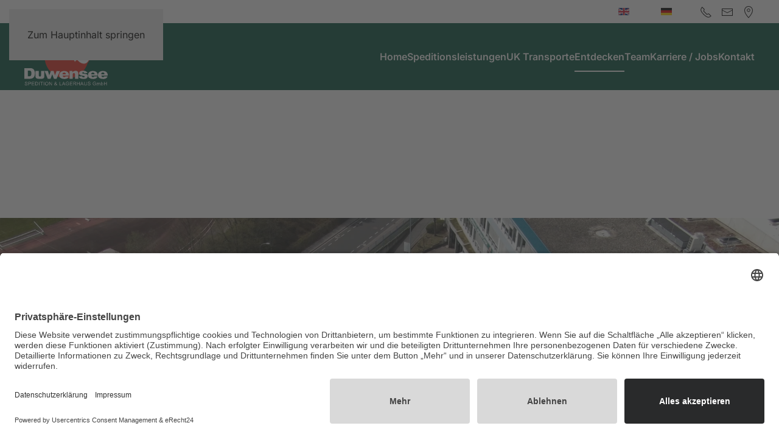

--- FILE ---
content_type: text/html; charset=utf-8
request_url: https://www.duwensee-gmbh.de/entdecken?94?53?92?119?93
body_size: 21225
content:
<!DOCTYPE html>
<html prefix="og: http://ogp.me/ns#"  lang="de-de" dir="ltr">
    <head>
        <meta name="viewport" content="width=device-width, initial-scale=1">
        <link rel="icon" href="/images/favicon.png" sizes="any">
                <link rel="apple-touch-icon" href="/images/apple-touch-icon.png">
        <meta charset="utf-8">
	<meta name="author" content="Duwensee Spedition &amp; Lagerhaus GmbH">
	<meta property="og:image:width" content="1067">
	<meta property="og:image:height" content="1059">
	<meta property="og:title" content="Entdecken » Duwensee Spedition &amp; Lagerhaus Heusenstamm">
	<meta property="og:type" content="article">
	<meta property="og:image:url" content="https://www.duwensee-gmbh.de/images/bagallery/original/duwensee-spedtition-heusenstamm-faehre-01.jpg">
	<meta property="og:url" content="?94?53?92?119?93">
	<meta property="og:description" content="Ein Familienunternehmen in dritter Generation - diese Erfahrung garantiert unsere hohe Qualität. Sie wollen noch mehr über Duwensee erfahren? ☝">
	<meta name="description" content="Ein Familienunternehmen in dritter Generation - diese Erfahrung garantiert unsere hohe Qualität. Sie wollen noch mehr über Duwensee erfahren? ☝">
	<meta name="generator" content="Joomla! - Open Source Content Management">
	<title>Entdecken » Duwensee Spedition &amp; Lagerhaus Heusenstamm</title>
	<link href="https://www.duwensee-gmbh.de/en/about-us" rel="alternate" hreflang="en-GB">
	<link href="https://www.duwensee-gmbh.de/entdecken?94?53?92?119?93=" rel="alternate" hreflang="de-DE">
	<link href="/favicon.ico" rel="icon" type="image/vnd.microsoft.icon">
<link href="/media/vendor/joomla-custom-elements/css/joomla-alert.min.css?0.2.0" rel="stylesheet" />
	<link href="/media/system/css/joomla-fontawesome.min.css?4.5.5" rel="preload" as="style" onload="this.onload=null;this.rel='stylesheet'" />
	<link href="/templates/yootheme/css/theme.9.css?1740384133" rel="stylesheet" />
	<link href="/media/mod_languages/css/template.min.css?2e203b6ff97ec21a7a9cea79c70b2941" rel="stylesheet" />
<script src="/media/vendor/jquery/js/jquery.min.js?3.7.1"></script>
	<script src="/media/legacy/js/jquery-noconflict.min.js?647005fc12b79b3ca2bb30c059899d5994e3e34d"></script>
	<script type="application/json" class="joomla-script-options new">{"joomla.jtext":{"ERROR":"Fehler","MESSAGE":"Nachricht","NOTICE":"Hinweis","WARNING":"Warnung","JCLOSE":"Schlie\u00dfen","JOK":"OK","JOPEN":"\u00d6ffnen"},"system.paths":{"root":"","rootFull":"https:\/\/www.duwensee-gmbh.de\/","base":"","baseFull":"https:\/\/www.duwensee-gmbh.de\/"},"csrf.token":"1cb939852f050e53d7f1708973a93dfd"}</script>
	<script src="/media/system/js/core.min.js?37ffe4186289eba9c5df81bea44080aff77b9684"></script>
	<script src="/media/vendor/webcomponentsjs/js/webcomponents-bundle.min.js?2.8.0" nomodule defer></script>
	<script src="/media/system/js/messages-es5.min.js?c29829fd2432533d05b15b771f86c6637708bd9d" nomodule defer></script>
	<script src="/media/system/js/joomla-hidden-mail-es5.min.js?b2c8377606bb898b64d21e2d06c6bb925371b9c3" nomodule defer></script>
	<script src="/media/system/js/joomla-hidden-mail.min.js?065992337609bf436e2fedbcbdc3de1406158b97" type="module"></script>
	<script src="/media/system/js/messages.min.js?7f7aa28ac8e8d42145850e8b45b3bc82ff9a6411" type="module"></script>
	<script src="/templates/yootheme/vendor/assets/uikit/dist/js/uikit.min.js?4.5.5"></script>
	<script src="/templates/yootheme/vendor/assets/uikit/dist/js/uikit-icons-line-gallery.min.js?4.5.5"></script>
	<script src="/templates/yootheme/js/theme.js?4.5.5"></script>
	<script>window.yootheme ||= {}; var $theme = yootheme.theme = {"i18n":{"close":{"label":"Close"},"totop":{"label":"Back to top"},"marker":{"label":"Open"},"navbarToggleIcon":{"label":"Men\u00fc \u00f6ffnen"},"paginationPrevious":{"label":"Previous page"},"paginationNext":{"label":"N\u00e4chste Seite"},"searchIcon":{"toggle":"Open Search","submit":"Submit Search"},"slider":{"next":"Next slide","previous":"Previous slide","slideX":"Slide %s","slideLabel":"%s of %s"},"slideshow":{"next":"Next slide","previous":"Previous slide","slideX":"Slide %s","slideLabel":"%s of %s"},"lightboxPanel":{"next":"Next slide","previous":"Previous slide","slideLabel":"%s of %s","close":"Close"}}};</script>
	<script>UIkit.util.ready(function() {
    UIkit.util.$$('.uk-navbar-nav a, .uk-nav a').forEach(function(el) {
        if (location.hostname === el.hostname && location.pathname === el.pathname && el.href !== '#') {
            UIkit.scroll(el, {offset: 120});
            UIkit.util.on(el, 'beforescroll', function() {
                UIkit.offcanvas('#tm-mobile').hide();
            });
        }
    });
});

/*UIkit.util.ready(function () {
            UIkit.scrollspy('#sticky-to-top', { offsetTop: -300, cls: 'sticky-to-top' }); // top offset of 800px
    });*/

jQuery(function () {     
    jQuery( "img" ).each(function() {  
      var alt = jQuery( this ).attr('alt');  
      jQuery( this ).attr('title', alt); 
    });  
});
/*Aktualisierung Jahreszahl Startseite DE*/
document.addEventListener("DOMContentLoaded", function () {
    const gruendungsjahr = 1965;
    const aktuellesJahr = new Date().getFullYear();
    const alter = aktuellesJahr - gruendungsjahr;

    const sloganElement = document.getElementById("duwensee-slogan");
    if (sloganElement) {
      sloganElement.innerHTML = `Duwensee –<br>${alter} Jahre alt und schwer modern.`;
    }
  });
/*Aktualisierung Jahreszahl Startseite DEN Ende*/
/*Aktualisierung Jahreszahl Startseite EN*/
document.addEventListener("DOMContentLoaded", function () {
    const gruendungsjahr = 1965;
    const aktuellesJahr = new Date().getFullYear();
    const alter = aktuellesJahr - gruendungsjahr;

    const sloganElement = document.getElementById("duwensee-slogan-en");
    if (sloganElement) {
      sloganElement.innerHTML = `Duwensee –<br>${alter} years old and highly modern.`;
    }
  });
/*Aktualisierung Jahreszahl Startseite EN Ende*/</script>
	<link href="https://www.duwensee-gmbh.de/entdecken?94?53?92?119?93=" rel="alternate" hreflang="x-default">

    <script src="/media/vendor/jquery/js/jquery.min.js"></script><script>var JUri = "https://www.duwensee-gmbh.de/", gallery_image_path="images"</script><script src="https://www.duwensee-gmbh.de/components/com_bagallery/libraries/modal/ba_modal.js?2.4.0"></script><link rel="stylesheet" href="https://www.duwensee-gmbh.de/components/com_bagallery/assets/css/ba-style.css?2.4.0"><link rel="stylesheet" href="https://www.duwensee-gmbh.de/components/com_bagallery/assets/css/ba-effects.css?2.4.0"><script src="https://www.duwensee-gmbh.de/components/com_bagallery/libraries/ba_isotope/ba_isotope.js?2.4.0"></script><script src="https://www.duwensee-gmbh.de/components/com_bagallery/libraries/lazyload/jquery.lazyload.min.js?2.4.0"></script><script src="https://www.duwensee-gmbh.de/components/com_bagallery/assets/js/ba-gallery.js?2.4.0"></script>
<link rel="preconnect" href="//app.eu.usercentrics.eu">

<link rel="preconnect" href="//api.eu.usercentrics.eu">

<link rel="preconnect" href="//sdp.eu.usercentrics.eu">

<link rel="preload" href="//app.eu.usercentrics.eu/browser-ui/latest/loader.js" as="script">

<link rel="preload" href="//sdp.eu.usercentrics.eu/latest/uc-block.bundle.js" as="script">

<script id="usercentrics-cmp" async data-eu-mode="true" data-settings-id="ewc_v0Dmv" src="https://app.eu.usercentrics.eu/browser-ui/latest/loader.js"></script>

<script type="application/javascript" src="https://sdp.eu.usercentrics.eu/latest/uc-block.bundle.js"></script>

<!-- Google tag (gtag.js) -->
<script async src="https://www.googletagmanager.com/gtag/js?id=G-9NLPDZDCYM"></script>
<script>
  window.dataLayer = window.dataLayer || [];
  function gtag(){dataLayer.push(arguments);}
  gtag('js', new Date());

  gtag('config', 'G-9NLPDZDCYM');
</script>

<script>
    uc.blockElements({
      'j7Igy6o8D': '.ucOpenStreetMap' // Show Open Street Maps overlay over the element with class 'ucOpenStreetMap'
    });
</script>


<!-- ProvenExpert ProSeal Widget -->
<noscript>
    <a href="https://www.provenexpert.com/de-de/duwensee?utm_source=seals&utm_campaign=proseal&utm_medium=profile&utm_content=3126592b-7090-4825-972c-c5970ad3c113"
        target="_blank" title="Kundenbewertungen & Erfahrungen zu Duwensee. " class="pe-pro-seal-more-infos">Mehr
        Infos</a>
</noscript>
<script type="text/plain" data-usercentrics="Proven Expert" src="https://s.provenexpert.net/seals/proseal.js"></script>
<script type="text/javascript" data-usercentrics="Proven Expert" id="proSeal">
    window.onload = function () {
        setTimeout(function() {
            init();
			if (document.getElementById('DuwenseeProvenExpert')) {
				sendWithAjax();
			}
        }, 500);
    }

    function init() {
        var buttonsActivateAll = document.getElementById('usercentrics-root').shadowRoot.querySelectorAll('[data-testid="uc-accept-all-button"]');
		console.log(buttonsActivateAll);
    
        if (buttonsActivateAll.length != 0) {
			buttonsActivateAll.forEach(btn => {
				btn.addEventListener('click', function (event) {
					window.location.reload();
				});
			});
        } else {
            if (window.provenExpert.proSeal != null) {
                window.provenExpert.proSeal({
                widgetId: "3126592b-7090-4825-972c-c5970ad3c113",
                language: "de-DE",
                bannerColor: "#08543f",
                textColor: "#FFFFFF",
                showReviews: true,
                hideDate: true,
                hideName: false,
                bottom: "130px",
                stickyToSide: "right",
                googleStars: false,
                zIndex: "9999",
            })
            }
            
        }

        
    }
	
	function sendWithAjax() {

        if (window.XMLHttpRequest) {
            // AJAX nutzen mit IE7+, Chrome, Firefox, Safari, Opera
                xmlhttp=new XMLHttpRequest();
            }
        else {
            // AJAX mit IE6, IE5
            xmlhttp=new ActiveXObject("Microsoft.XMLHTTP");
        }

        xmlhttp.onreadystatechange = function() {
            if (xmlhttp.readyState === 4) {
                var response = JSON.parse(xmlhttp.response);
                var html = response.html;
				document.getElementById('DuwenseeProvenExpert').innerHTML = html;                
            }
        }


        xmlhttp.open("POST", "https://www.duwensee-gmbh.de/DuwenseeProvenExpert.php", true);
        xmlhttp.send();

    }


</script>
<!-- ProvenExpert ProSeal Widget --></head>
    <body class="">

        <div class="uk-hidden-visually uk-notification uk-notification-top-left uk-width-auto">
            <div class="uk-notification-message">
                <a href="#tm-main" class="uk-link-reset">Zum Hauptinhalt springen</a>
            </div>
        </div>

        
        
        <div class="tm-page">

                        


<header class="tm-header-mobile uk-hidden@m">


    
        <div class="uk-navbar-container">

            <div class="uk-container uk-container-expand">
                <nav class="uk-navbar" uk-navbar="{&quot;align&quot;:&quot;left&quot;,&quot;container&quot;:&quot;.tm-header-mobile&quot;,&quot;boundary&quot;:&quot;.tm-header-mobile .uk-navbar-container&quot;}">

                                        <div class="uk-navbar-left ">

                        
                                                    <a uk-toggle href="#tm-dialog-mobile" class="uk-navbar-toggle">

        
        <div uk-navbar-toggle-icon></div>

        
    </a>
                        
                        
                    </div>
                    
                                        <div class="uk-navbar-center">

                                                    <a href="https://www.duwensee-gmbh.de/" aria-label="Zurück zur Startseite" class="uk-logo uk-navbar-item">
    <img alt="Duwensee Spedition und Lagerhaus GmbH" loading="eager" width="137" height="100" src="/images/logo/duwensee-spedition-lagerlogistik-logo-02.svg"></a>
                        
                        
                    </div>
                    
                    
                </nav>
            </div>

        </div>

    



        <div id="tm-dialog-mobile" uk-offcanvas="container: true; overlay: true" mode="slide">
        <div class="uk-offcanvas-bar uk-flex uk-flex-column">

                        <button class="uk-offcanvas-close uk-close-large" type="button" uk-close uk-toggle="cls: uk-close-large; mode: media; media: @s"></button>
            
                        <div class="uk-margin-auto-bottom">
                
<div class="uk-grid uk-child-width-1-1" uk-grid>    <div>
<div class="uk-panel _menu" id="module-96">

    
    
<ul class="uk-nav uk-nav-default">
    
	<li class="item-101"><a href="/" title="Home » Duwensee Spedition &amp; Lagerhaus Heusenstamm">Home</a></li>
	<li class="item-103 uk-parent"><a href="/speditionsleistungen" title="Speditionsleistungen » Duwensee Spedition &amp; Lagerhaus Heusenstamm">Speditionsleistungen</a>
	<ul class="uk-nav-sub">

		<li class="item-143"><a href="/speditionsleistungen/fernverkehr-national" title="Nationaler Fernverkehr » Duwensee Spedition &amp; Lagerhaus Heusenstamm">Fernverkehr national</a></li>
		<li class="item-149"><a href="https://www.duwensee-gmbh.de/speditionsleistungen#fernverkehr">Fernverkehr international</a></li>
		<li class="item-150"><a href="/speditionsleistungen/nahverkehr" title="Nahverkehr Rhein-Main » Duwensee Spedition &amp; Lagerhaus Heusenstamm">Nahverkehr</a></li>
		<li class="item-151"><a href="https://www.duwensee-gmbh.de/speditionsleistungen#expressgut-gefahrgut">Express- &amp; Gefahrgut</a></li>
		<li class="item-152"><a href="https://www.duwensee-gmbh.de/speditionsleistungen#lagerlogistik">Lagerlogistik</a></li>
		<li class="item-153"><a href="https://www.duwensee-gmbh.de/speditionsleistungen#fuhrpark">Fuhrpark</a></li>
		<li class="item-177"><a href="/speditionsleistungen/transport-mit-mitnahmestapler" title="Transport mit Mitnahmestapler » Duwensee Spedition &amp; Lagerhaus Heusenstamm">Transport mit Mitnahmestapler</a></li>
		<li class="item-178"><a href="/speditionsleistungen/gefahrguttransport" title="Gefahrguttansport » Duwensee Spedition &amp; Lagerhaus Heusenstamm">Gefahrguttransport</a></li>
		<li class="item-181"><a href="/speditionsleistungen/messelogistik-spedition" title="Messeservice Logistik » Duwensee Spedition &amp; Lagerhaus Heusenstamm">Messeservice Logistik</a></li>
		<li class="item-192"><a href="/speditionsleistungen/kuehltransporte" title="Kühltransporte mit Duwensee – HACCP &amp; GDP konform europaweit">Kühltransporte</a></li></ul></li>
	<li class="item-104 uk-parent"><a href="/uk-transporte" title="UK-Transporte » Duwensee Spedition &amp; Lagerhaus Heusenstamm">UK Transporte</a>
	<ul class="uk-nav-sub">

		<li class="item-112"><a href="/uk-transporte/uk-transporte-mehrwerte" title="UK Transporte Mehrwerte » Duwensee Spedition &amp; Lagerhaus Heusenstamm">UK Transporte Mehrwerte</a></li>
		<li class="item-139"><a href="/uk-transporte/abwicklung-uk-export" title="UK Export » Duwensee Spedition &amp; Lagerhaus Heusenstamm">Abwicklung UK-Export</a></li></ul></li>
	<li class="item-110 uk-active uk-parent"><a href="/entdecken" title="Entdecken » Duwensee Spedition &amp; Lagerhaus Heusenstamm">Entdecken</a>
	<ul class="uk-nav-sub">

		<li class="item-142"><a href="/entdecken/glossar-spedition" title="Glossar » Duwensee Spedition &amp; Lagerhaus Heusenstamm">Glossar</a></li></ul></li>
	<li class="item-105"><a href="/team" title="Unser Team » Duwensee Spedition &amp; Lagerhaus Heusenstamm">Team</a></li>
	<li class="item-106"><a href="https://karriere.duwensee-gmbh.de/" target="_blank">Karriere / Jobs</a></li>
	<li class="item-107"><a href="/kontakt" title="Kontakt » Duwensee Spedition &amp; Lagerhaus Heusenstamm">Kontakt</a></li></ul>

</div>
</div>    <div>
<div class="uk-panel" id="module-98">

    
    
<div class="uk-panel mod-languages">

    
    
        <ul class="uk-subnav">
                                            <li >
                    <a style="display: flex !important;" href="/en/about-us">
                                                    <img title="English (United Kingdom)" src="/media/mod_languages/images/en_gb.gif" alt="English (United Kingdom)">                                            </a>
                </li>
                                                            <li class="uk-active">
                    <a style="display: flex !important;" href="https://www.duwensee-gmbh.de/entdecken?94?53?92?119?93">
                                                    <img title="Deutsch (Deutschland)" src="/media/mod_languages/images/de_de.gif" alt="Deutsch (Deutschland)">                                            </a>
                </li>
                                    </ul>

    
    
</div>

</div>
</div>    <div>
<div class="uk-panel" id="module-tm-4">

    
    <ul class="uk-flex-inline uk-flex-middle uk-flex-nowrap uk-grid-small" uk-grid>                    <li><a href="tel:+4961046486000" class="uk-preserve-width uk-icon-link" rel="noreferrer" target="_blank"><span uk-icon="icon: receiver;"></span></a></li>
                    <li><a href="mailto:info@duwensee-gmhb.de" class="uk-preserve-width uk-icon-link" rel="noreferrer" target="_blank"><span uk-icon="icon: mail;"></span></a></li>
                    <li><a href="https://www.google.com/maps/place/Duwensee+Spedition+%26+Lagerhaus+GmbH/@50.054599,8.824588,15z/data=!4m2!3m1!1s0x0:0x5fff7cf493fec03f?sa=X&amp;ved=2ahUKEwj2n6OgvMD3AhXI1qQKHU7KDQsQ_BJ6BAg5EAU" class="uk-preserve-width uk-icon-link" rel="noreferrer" target="_blank"><span uk-icon="icon: location;"></span></a></li>
            </ul>
</div>
</div></div>
            </div>
            
            
        </div>
    </div>
    
    
    

</header>




<header class="tm-header uk-visible@m">

<div class="tm-toolbar uk-visible@m">
    <div class="uk-container uk-flex uk-flex-middle uk-container-xlarge">

        
                <div class="uk-margin-auto-left">
            <div class="uk-grid-medium uk-child-width-auto uk-flex-middle" uk-grid="margin: uk-margin-small-top">
                <div>
<div class="uk-panel" id="module-94">

    
    
<div class="uk-panel mod-languages">

    
    
        <ul class="uk-subnav">
                                            <li >
                    <a style="display: flex !important;" href="/en/about-us">
                                                    <img title="English (United Kingdom)" src="/media/mod_languages/images/en_gb.gif" alt="English (United Kingdom)">                                            </a>
                </li>
                                                            <li class="uk-active">
                    <a style="display: flex !important;" href="https://www.duwensee-gmbh.de/entdecken?94?53?92?119?93">
                                                    <img title="Deutsch (Deutschland)" src="/media/mod_languages/images/de_de.gif" alt="Deutsch (Deutschland)">                                            </a>
                </li>
                                    </ul>

    
    
</div>

</div>
</div><div>
<div class="uk-panel" id="module-tm-3">

    
    <ul class="uk-flex-inline uk-flex-middle uk-flex-nowrap uk-grid-small" uk-grid>                    <li><a href="tel:+4961046486000" class="uk-preserve-width uk-icon-link" rel="noreferrer" target="_blank"><span uk-icon="icon: receiver; width: 20; height: 20;"></span></a></li>
                    <li><a href="mailto:info@duwensee-gmhb.de" class="uk-preserve-width uk-icon-link" rel="noreferrer" target="_blank"><span uk-icon="icon: mail; width: 20; height: 20;"></span></a></li>
                    <li><a href="https://www.google.com/maps/place/Duwensee+Spedition+%26+Lagerhaus+GmbH/@50.054599,8.824588,15z/data=!4m2!3m1!1s0x0:0x5fff7cf493fec03f?sa=X&amp;ved=2ahUKEwj2n6OgvMD3AhXI1qQKHU7KDQsQ_BJ6BAg5EAU" class="uk-preserve-width uk-icon-link" rel="noreferrer" target="_blank"><span uk-icon="icon: location; width: 20; height: 20;"></span></a></li>
            </ul>
</div>
</div>
            </div>
        </div>
        
    </div>
</div>

        <div uk-sticky media="@m" show-on-up animation="uk-animation-slide-top" cls-active="uk-navbar-sticky" sel-target=".uk-navbar-container">
    
        <div class="uk-navbar-container">

            <div class="uk-container uk-container-xlarge">
                <nav class="uk-navbar" uk-navbar="{&quot;align&quot;:&quot;left&quot;,&quot;container&quot;:&quot;.tm-header &gt; [uk-sticky]&quot;,&quot;boundary&quot;:&quot;.tm-header .uk-navbar-container&quot;}">

                                        <div class="uk-navbar-left ">

                                                    <a href="https://www.duwensee-gmbh.de/" aria-label="Zurück zur Startseite" class="uk-logo uk-navbar-item">
    <img alt="Duwensee Spedition und Lagerhaus GmbH" loading="eager" width="137" height="100" src="/images/logo/duwensee-spedition-lagerlogistik-logo-02.svg"></a>
                        
                        
                        
                    </div>
                    
                    
                                        <div class="uk-navbar-right">

                                                    
<ul class="uk-navbar-nav" id="module-1">
    
	<li class="item-101"><a href="/" title="Home » Duwensee Spedition &amp; Lagerhaus Heusenstamm">Home</a></li>
	<li class="item-103 uk-parent"><a href="/speditionsleistungen" title="Speditionsleistungen » Duwensee Spedition &amp; Lagerhaus Heusenstamm">Speditionsleistungen</a>
	<div class="uk-drop uk-navbar-dropdown"><div><ul class="uk-nav uk-navbar-dropdown-nav">

		<li class="item-143"><a href="/speditionsleistungen/fernverkehr-national" title="Nationaler Fernverkehr » Duwensee Spedition &amp; Lagerhaus Heusenstamm">Fernverkehr national</a></li>
		<li class="item-149"><a href="https://www.duwensee-gmbh.de/speditionsleistungen#fernverkehr" uk-scroll>Fernverkehr international</a></li>
		<li class="item-150"><a href="/speditionsleistungen/nahverkehr" title="Nahverkehr Rhein-Main » Duwensee Spedition &amp; Lagerhaus Heusenstamm">Nahverkehr</a></li>
		<li class="item-151"><a href="https://www.duwensee-gmbh.de/speditionsleistungen#expressgut-gefahrgut" uk-scroll>Express- &amp; Gefahrgut</a></li>
		<li class="item-152"><a href="https://www.duwensee-gmbh.de/speditionsleistungen#lagerlogistik" uk-scroll>Lagerlogistik</a></li>
		<li class="item-153"><a href="https://www.duwensee-gmbh.de/speditionsleistungen#fuhrpark" uk-scroll>Fuhrpark</a></li>
		<li class="item-177"><a href="/speditionsleistungen/transport-mit-mitnahmestapler" title="Transport mit Mitnahmestapler » Duwensee Spedition &amp; Lagerhaus Heusenstamm">Transport mit Mitnahmestapler</a></li>
		<li class="item-178"><a href="/speditionsleistungen/gefahrguttransport" title="Gefahrguttansport » Duwensee Spedition &amp; Lagerhaus Heusenstamm">Gefahrguttransport</a></li>
		<li class="item-181"><a href="/speditionsleistungen/messelogistik-spedition" title="Messeservice Logistik » Duwensee Spedition &amp; Lagerhaus Heusenstamm">Messeservice Logistik</a></li>
		<li class="item-192"><a href="/speditionsleistungen/kuehltransporte" title="Kühltransporte mit Duwensee – HACCP &amp; GDP konform europaweit">Kühltransporte</a></li></ul></div></div></li>
	<li class="item-104 uk-parent"><a href="/uk-transporte" title="UK-Transporte » Duwensee Spedition &amp; Lagerhaus Heusenstamm">UK Transporte</a>
	<div class="uk-drop uk-navbar-dropdown"><div><ul class="uk-nav uk-navbar-dropdown-nav">

		<li class="item-112"><a href="/uk-transporte/uk-transporte-mehrwerte" title="UK Transporte Mehrwerte » Duwensee Spedition &amp; Lagerhaus Heusenstamm">UK Transporte Mehrwerte</a></li>
		<li class="item-139"><a href="/uk-transporte/abwicklung-uk-export" title="UK Export » Duwensee Spedition &amp; Lagerhaus Heusenstamm">Abwicklung UK-Export</a></li></ul></div></div></li>
	<li class="item-110 uk-active uk-parent"><a href="/entdecken" title="Entdecken » Duwensee Spedition &amp; Lagerhaus Heusenstamm">Entdecken</a>
	<div class="uk-drop uk-navbar-dropdown"><div><ul class="uk-nav uk-navbar-dropdown-nav">

		<li class="item-142"><a href="/entdecken/glossar-spedition" title="Glossar » Duwensee Spedition &amp; Lagerhaus Heusenstamm">Glossar</a></li></ul></div></div></li>
	<li class="item-105"><a href="/team" title="Unser Team » Duwensee Spedition &amp; Lagerhaus Heusenstamm">Team</a></li>
	<li class="item-106"><a href="https://karriere.duwensee-gmbh.de/" target="_blank">Karriere / Jobs</a></li>
	<li class="item-107"><a href="/kontakt" title="Kontakt » Duwensee Spedition &amp; Lagerhaus Heusenstamm">Kontakt</a></li></ul>

                        
                                                    
                        
                    </div>
                    
                </nav>
            </div>

        </div>

        </div>
    







</header>

            
            

            <main id="tm-main" >

                
                <div id="system-message-container" aria-live="polite"></div>

                <!-- Builder #page --><style class="uk-margin-remove-adjacent">#page\#0 .hd-timeline-line{background-color: rgb(255, 255, 255, 0.2) !important;}</style>
<div class="uk-section-default uk-cover-container uk-section uk-section-xlarge">
    
                <video src="/images/imagefilm/spedition-duwensee-imagefilm-01.mp4" loop autoplay muted playsinline uk-cover></video>        
        
        
            
                                <div class="uk-container uk-position-relative">                
                    <div class="uk-grid tm-grid-expand uk-child-width-1-1 uk-grid-margin">
<div class="uk-width-1-1">
    
        
            
            
            
                
                    
                
            
        
    
</div></div>
                                </div>                
            
        
    
</div>
<div class="uk-section-default uk-section">
    
        
        
        
            
                                <div class="uk-container">                
                    <div class="uk-grid tm-grid-expand uk-grid-margin" uk-grid>
<div class="js-sticky uk-width-2-3@m">
    
        
            
            
            
                                <div class="uk-panel uk-position-z-index" uk-sticky="offset: 120; end: !.js-sticky; media: @m;">                
                    
<h1 class="uk-margin-remove-bottom">        Duwensee entdecken    </h1>
<h2 class="uk-h3 uk-margin-small">        Spedition und Lagerlogistik seit 1965    </h2><div class="uk-panel uk-margin">Duwensee – ein Name, der für besten Service im Bereich Spedition und Lagerlogistik steht. Auf dieser Seite finden Sie Fakten rund um das Heusenstammer Traditionsunternehmen: Entstehungsgeschichte, Leitbild, Motivation. Verschiedene Fakten und Impressionen klären darüber auf, was an Duwensee so besonders ist. </div><div class="uk-panel uk-margin">Gegründet im Jahr 1965 verbinden wir als
Familienunternehmen in dritter Generation
Lagerhaltung mit Transporten. An unserem
Standort im Herzen des Rhein-Main-Gebiets
erhalten Sie maßgeschneiderte Lösungen für
Ihre Lagerungen und die nationalen sowie internationalen Transporte Ihrer Produkte – alles
aus einer Hand ist unsere Devise.</div>
<div class="uk-h3">        Sie haben eine bestimmte Frage? Nur zu ...    </div>
<div class="uk-margin">
    
    
        
        
<a class="el-content uk-button uk-button-default uk-flex-inline uk-flex-center uk-flex-middle" title="Zum Kontaktformular" href="/kontakt">
        <span class="uk-margin-small-right" uk-icon="question"></span>    
        Frage stellen    
    
</a>


        
    
    
</div>

                                </div>                
            
        
    
</div>
<div class="uk-width-1-3@m">
    
        
            
            
            
                
                    
<div class="uk-margin">
        <picture>
<source type="image/webp" srcset="/templates/yootheme/cache/54/duwensee-spedition-heusenstamm-entdecken-01-546e4937.webp 600w" sizes="(min-width: 600px) 600px">
<img src="/templates/yootheme/cache/cb/duwensee-spedition-heusenstamm-entdecken-01-cb55d282.jpeg" width="600" height="888" class="el-image" alt="Duwensee Spedition &amp; Lagerhaus - Entdecken" loading="lazy">
</picture>    
    
</div>
                
            
        
    
</div></div>
                                </div>                
            
        
    
</div>
<div id="fakt1" class="uk-section-primary uk-section uk-section-large uk-padding-remove-bottom">
    
        
        
        
            
                                <div class="uk-container">                
                    <div class="uk-grid tm-grid-expand uk-grid-margin" uk-grid>
<div class="js-sticky uk-width-1-5@m">
    
        
            
            
            
                                <div class="uk-panel uk-position-z-index" uk-sticky="offset: 120; end: !.js-sticky; media: @m;">                
                    
<h3 class="uk-h1 uk-heading-bullet">        FAKT #1    </h3>
<div class="uk-margin uk-text-center">
        <picture>
<source type="image/webp" srcset="/templates/yootheme/cache/a9/duwensee-spedition-heusenstamm-fakt-01-a9c551e1.webp 208w, /templates/yootheme/cache/64/duwensee-spedition-heusenstamm-fakt-01-64a5a870.webp 400w" sizes="(min-width: 208px) 208px">
<img src="/templates/yootheme/cache/a1/duwensee-spedition-heusenstamm-fakt-01-a149e6e6.png" width="208" height="348" class="el-image" alt="Duwensee Spedition &amp; Lagerhaus - Entdecken Fakt 1" loading="lazy">
</picture>    
    
</div>
                                </div>                
            
        
    
</div>
<div class="js-sticky uk-width-4-5@m">
    
        
            
            
            
                                <div class="uk-panel uk-position-z-index" uk-sticky="offset: 120; end: !.js-sticky; media: @m;">                
                    <div class="uk-panel uk-text-large uk-margin uk-text-left"><p>Die Spedition Duwensee wurde 1965 von Gerhard Duwensee in Offenbach am Main gegründet und steht seit dem für Qualität und Zuverlässigkeit in der internationalen Transport- und Logistikbranche – verbunden mit der Flexibilität und Organisation eines modernen mittelständischen Unternehmens.</p></div>
<div class="uk-margin">
    
    
        
        
<a class="el-content uk-button uk-button-default uk-flex-inline uk-flex-center uk-flex-middle" href="#fakt2" uk-scroll>
        <span class="uk-margin-small-right" uk-icon="forward"></span>    
        mehr erfahren     
    
</a>


        
    
    
</div>
<div><p>&nbsp;</p></div>
                                </div>                
            
        
    
</div></div>
                                </div>                
            
        
    
</div>
<div class="uk-section-default uk-section">
    
        
        
        
            
                                <div class="uk-container">                
                    <div class="uk-grid tm-grid-expand uk-child-width-1-1 uk-grid-margin">
<div class="uk-width-1-1">
    
        
            
            
            
                
                    <div><div class='ba-gallery ' data-gallery='1' style="--modal-background-color:rgba(0, 0, 0, 0.9); --modal-title-color: #ffffff; --modal-icons-color: #ffffff;"><div class="modal-scrollable" style="display:none; --modal-background-color: rgba(0, 0, 0, 0.9);"><div class="ba-modal gallery-modal ba-gallery-fade-animation " style="display:none"><div class="ba-modal-header row-fluid"><div class="ba-modal-title"></div><div class="ba-center-icons"></div><div class="ba-right-icons"><div class="header-icons"><i class="ba-icon-close zmdi zmdi-close" style="color:#ffffff"></i></div></div></div><div class="ba-modal-body active" style="--modal-body-color: #ffffff"><div class="modal-image"></div><div class="description-wrapper"></div></div></div><input type='hidden' class='lightbox-options' value='{"lightbox_border":"#ffffff","lightbox_bg":"#000000","lightbox_bg_transparency":"0.9","display_likes":"0","display_header":1,"display_zoom":0,"lightbox_display_title":"0","lightbox_width":"45","auto_resize":1,"disable_lightbox":0,"twitter_share":0,"odnoklassniki_share":0,"description_position":"below","facebook_share":0,"pinterest_share":0,"slide_amimation":"ba-gallery-fade-animation","linkedin_share":0,"vkontakte_share":0,"display_download":0,"enable_alias":1,"display_fullscreen":0,"header_icons_color":"#ffffff"}'><div class="modal-nav" style="display:none"><i class="ba-left-action zmdi zmdi-chevron-left" style="color:#ffffff; background-color:rgba(0,0,0,0)"></i><i class="ba-right-action zmdi zmdi-chevron-right" style="color:#ffffff; background-color:rgba(0,0,0,0)"></i></div></div><div class="ba-gallery-row-wrapper"><div class='ba-gallery-content-wrapper'><div class='ba-gallery-content'><div class='row-fluid'><div class='span12 ba-gallery-grid disable-caption' style='--background-color: rgba(0, 0, 0, 0.75); --title-color: #ffffff; --description-color: #ffffff; --category-color: #ffffff; --title-size: 18px; --title-weight: bold; --title-text-align: left; --description-size: 12px; --description-weight: normal; --description-text-align: left; --category-size: 14px; --category-weight: normal; --category-text-align: left;'><div class='ba-gallery-items category-0 category-1' style='display: none;'><span data-href='https://www.duwensee-gmbh.de/entdecken?94?53?92?119?93?49' class='ba-gallery-image-link'></span><div class='ba-image'><img src='https://www.duwensee-gmbh.de/components/com_bagallery/assets/images/default-lazy-load.webp' data-original='https://www.duwensee-gmbh.de/images/bagallery/gallery-1/thumbnail/category-1/duwensee-spedtition-heusenstamm-entdecken-vorstellung-vs-realitaet-01.jpg?1651833310' data-width="600" data-height="600" alt=''><div class='ba-caption'><div class='ba-caption-content'></div></div><textarea style='display: none !important;' class='image-id' data-id='ba-image-49'>{"id":49,"form_id":1,"category":"category-1","name":"duwensee-spedtition-heusenstamm-entdecken-vorstellung-vs-realitaet-01.jpg","path":"images\/bagallery\/original\/duwensee-spedtition-heusenstamm-entdecken-vorstellung-vs-realitaet-01.jpg","url":"https:\/\/www.duwensee-gmbh.de\/images\/bagallery\/original\/duwensee-spedtition-heusenstamm-entdecken-vorstellung-vs-realitaet-01.jpg","thumbnail_url":"\/images\/bagallery\/gallery-1\/thumbnail\/category-1\/duwensee-spedtition-heusenstamm-entdecken-vorstellung-vs-realitaet-01.jpg","title":"","short":"","alt":"","description":"","link":"","video":"","settings":null,"likes":0,"imageId":"25","target":"blank","lightboxUrl":"","watermark_name":"duwensee-spedtition-heusenstamm-entdecken-vorstellung-vs-realitaet-01.jpg","hideInAll":0,"suffix":""}</textarea></div></div><div class='ba-gallery-items category-0 category-1' style='display: none;'><span data-href='https://www.duwensee-gmbh.de/entdecken?94?53?92?119?93?50' class='ba-gallery-image-link'></span><div class='ba-image'><img src='https://www.duwensee-gmbh.de/components/com_bagallery/assets/images/default-lazy-load.webp' data-original='https://www.duwensee-gmbh.de/images/bagallery/gallery-1/thumbnail/category-1/duwensee-spedtition-heusenstamm-entdecken-lkw-fahrer-01.jpg?1651833310' data-width="898" data-height="600" alt=''><div class='ba-caption'><div class='ba-caption-content'></div></div><textarea style='display: none !important;' class='image-id' data-id='ba-image-50'>{"id":50,"form_id":1,"category":"category-1","name":"duwensee-spedtition-heusenstamm-entdecken-lkw-fahrer-01.jpg","path":"images\/bagallery\/original\/duwensee-spedtition-heusenstamm-entdecken-lkw-fahrer-01.jpg","url":"https:\/\/www.duwensee-gmbh.de\/images\/bagallery\/original\/duwensee-spedtition-heusenstamm-entdecken-lkw-fahrer-01.jpg","thumbnail_url":"\/images\/bagallery\/gallery-1\/thumbnail\/category-1\/duwensee-spedtition-heusenstamm-entdecken-lkw-fahrer-01.jpg","title":"","short":"","alt":"","description":"","link":"","video":"","settings":null,"likes":0,"imageId":"26","target":"blank","lightboxUrl":"","watermark_name":"duwensee-spedtition-heusenstamm-entdecken-lkw-fahrer-01.jpg","hideInAll":0,"suffix":""}</textarea></div></div><div class='ba-gallery-items category-0 category-1' style='display: none;'><span data-href='https://www.duwensee-gmbh.de/entdecken?94?53?92?119?93?51' class='ba-gallery-image-link'></span><div class='ba-image'><img src='https://www.duwensee-gmbh.de/components/com_bagallery/assets/images/default-lazy-load.webp' data-original='https://www.duwensee-gmbh.de/images/bagallery/gallery-1/thumbnail/category-1/duwensee-spedtition-heusenstamm-entdecken-lagerhaus-01.jpg?1651833310' data-width="898" data-height="600" alt=''><div class='ba-caption'><div class='ba-caption-content'></div></div><textarea style='display: none !important;' class='image-id' data-id='ba-image-51'>{"id":51,"form_id":1,"category":"category-1","name":"duwensee-spedtition-heusenstamm-entdecken-lagerhaus-01.jpg","path":"images\/bagallery\/original\/duwensee-spedtition-heusenstamm-entdecken-lagerhaus-01.jpg","url":"https:\/\/www.duwensee-gmbh.de\/images\/bagallery\/original\/duwensee-spedtition-heusenstamm-entdecken-lagerhaus-01.jpg","thumbnail_url":"\/images\/bagallery\/gallery-1\/thumbnail\/category-1\/duwensee-spedtition-heusenstamm-entdecken-lagerhaus-01.jpg","title":"","short":"","alt":"","description":"","link":"","video":"","settings":null,"likes":0,"imageId":"27","target":"blank","lightboxUrl":"","watermark_name":"duwensee-spedtition-heusenstamm-entdecken-lagerhaus-01.jpg","hideInAll":0,"suffix":""}</textarea></div></div><div class='ba-gallery-items category-0 category-1' style='display: none;'><span data-href='https://www.duwensee-gmbh.de/entdecken?94?53?92?119?93?52' class='ba-gallery-image-link'></span><div class='ba-image'><img src='https://www.duwensee-gmbh.de/components/com_bagallery/assets/images/default-lazy-load.webp' data-original='https://www.duwensee-gmbh.de/images/bagallery/gallery-1/thumbnail/category-1/duwensee-spedtition-heusenstamm-entdecken-fachlageristen-01.jpg?1651833310' data-width="399" data-height="600" alt=''><div class='ba-caption'><div class='ba-caption-content'></div></div><textarea style='display: none !important;' class='image-id' data-id='ba-image-52'>{"id":52,"form_id":1,"category":"category-1","name":"duwensee-spedtition-heusenstamm-entdecken-fachlageristen-01.jpg","path":"images\/bagallery\/original\/duwensee-spedtition-heusenstamm-entdecken-fachlageristen-01.jpg","url":"https:\/\/www.duwensee-gmbh.de\/images\/bagallery\/original\/duwensee-spedtition-heusenstamm-entdecken-fachlageristen-01.jpg","thumbnail_url":"\/images\/bagallery\/gallery-1\/thumbnail\/category-1\/duwensee-spedtition-heusenstamm-entdecken-fachlageristen-01.jpg","title":"","short":"","alt":"","description":"","link":"","video":"","settings":null,"likes":0,"imageId":"28","target":"blank","lightboxUrl":"","watermark_name":"duwensee-spedtition-heusenstamm-entdecken-fachlageristen-01.jpg","hideInAll":0,"suffix":""}</textarea></div></div><div class='ba-gallery-items category-0 category-1' style='display: none;'><span data-href='https://www.duwensee-gmbh.de/entdecken?94?53?92?119?93?53' class='ba-gallery-image-link'></span><div class='ba-image'><img src='https://www.duwensee-gmbh.de/components/com_bagallery/assets/images/default-lazy-load.webp' data-original='https://www.duwensee-gmbh.de/images/bagallery/gallery-1/thumbnail/category-1/duwensee-spedtition-heusenstamm-entdecken-brexit-abkuerzungen-02.jpg?1651833310' data-width="604" data-height="600" alt=''><div class='ba-caption'><div class='ba-caption-content'></div></div><textarea style='display: none !important;' class='image-id' data-id='ba-image-53'>{"id":53,"form_id":1,"category":"category-1","name":"duwensee-spedtition-heusenstamm-entdecken-brexit-abkuerzungen-02.jpg","path":"images\/bagallery\/original\/duwensee-spedtition-heusenstamm-entdecken-brexit-abkuerzungen-02.jpg","url":"https:\/\/www.duwensee-gmbh.de\/images\/bagallery\/original\/duwensee-spedtition-heusenstamm-entdecken-brexit-abkuerzungen-02.jpg","thumbnail_url":"\/images\/bagallery\/gallery-1\/thumbnail\/category-1\/duwensee-spedtition-heusenstamm-entdecken-brexit-abkuerzungen-02.jpg","title":"","short":"","alt":"","description":"","link":"","video":"","settings":null,"likes":0,"imageId":"29","target":"blank","lightboxUrl":"","watermark_name":"duwensee-spedtition-heusenstamm-entdecken-brexit-abkuerzungen-02.jpg","hideInAll":0,"suffix":""}</textarea></div></div><div class='ba-gallery-items category-0 category-1' style='display: none;'><span data-href='https://www.duwensee-gmbh.de/entdecken?94?53?92?119?93?54' class='ba-gallery-image-link'></span><div class='ba-image'><img src='https://www.duwensee-gmbh.de/components/com_bagallery/assets/images/default-lazy-load.webp' data-original='https://www.duwensee-gmbh.de/images/bagallery/gallery-1/thumbnail/category-1/duwensee-spedtition-entdecken-wir-lieferns-01.jpg?1651833310' data-width="600" data-height="600" alt=''><div class='ba-caption'><div class='ba-caption-content'></div></div><textarea style='display: none !important;' class='image-id' data-id='ba-image-54'>{"id":54,"form_id":1,"category":"category-1","name":"duwensee-spedtition-entdecken-wir-lieferns-01.jpg","path":"images\/bagallery\/original\/duwensee-spedtition-entdecken-wir-lieferns-01.jpg","url":"https:\/\/www.duwensee-gmbh.de\/images\/bagallery\/original\/duwensee-spedtition-entdecken-wir-lieferns-01.jpg","thumbnail_url":"\/images\/bagallery\/gallery-1\/thumbnail\/category-1\/duwensee-spedtition-entdecken-wir-lieferns-01.jpg","title":"","short":"","alt":"","description":"","link":"","video":"","settings":null,"likes":0,"imageId":"30","target":"blank","lightboxUrl":"","watermark_name":"duwensee-spedtition-entdecken-wir-lieferns-01.jpg","hideInAll":0,"suffix":""}</textarea></div></div><div class='ba-gallery-items category-0 category-1' style='display: none;'><span data-href='https://www.duwensee-gmbh.de/entdecken?94?53?92?119?93?55' class='ba-gallery-image-link'></span><div class='ba-image'><img src='https://www.duwensee-gmbh.de/components/com_bagallery/assets/images/default-lazy-load.webp' data-original='https://www.duwensee-gmbh.de/images/bagallery/gallery-1/thumbnail/category-1/duwensee-spedition-heusenstamm-entdecken-wir-bringens-gefahrgut-01-min.png?1651833310' data-width="600" data-height="600" alt=''><div class='ba-caption'><div class='ba-caption-content'></div></div><textarea style='display: none !important;' class='image-id' data-id='ba-image-55'>{"id":55,"form_id":1,"category":"category-1","name":"duwensee-spedition-heusenstamm-entdecken-wir-bringens-gefahrgut-01-min.png","path":"images\/bagallery\/original\/duwensee-spedition-heusenstamm-entdecken-wir-bringens-gefahrgut-01-min.png","url":"https:\/\/www.duwensee-gmbh.de\/images\/bagallery\/original\/duwensee-spedition-heusenstamm-entdecken-wir-bringens-gefahrgut-01-min.png","thumbnail_url":"\/images\/bagallery\/gallery-1\/thumbnail\/category-1\/duwensee-spedition-heusenstamm-entdecken-wir-bringens-gefahrgut-01-min.png","title":"","short":"","alt":"","description":"","link":"","video":"","settings":null,"likes":0,"imageId":"31","target":"blank","lightboxUrl":"","watermark_name":"duwensee-spedition-heusenstamm-entdecken-wir-bringens-gefahrgut-01-min.png","hideInAll":0,"suffix":""}</textarea></div></div><div class='ba-gallery-items category-0 category-1' style='display: none;'><span data-href='https://www.duwensee-gmbh.de/entdecken?94?53?92?119?93?56' class='ba-gallery-image-link'></span><div class='ba-image'><img src='https://www.duwensee-gmbh.de/components/com_bagallery/assets/images/default-lazy-load.webp' data-original='https://www.duwensee-gmbh.de/images/bagallery/gallery-1/thumbnail/category-1/duwensee-spedition-heusenstamm-entdecken-lagerflaeche-01-min.png?1651833310' data-width="602" data-height="600" alt=''><div class='ba-caption'><div class='ba-caption-content'></div></div><textarea style='display: none !important;' class='image-id' data-id='ba-image-56'>{"id":56,"form_id":1,"category":"category-1","name":"duwensee-spedition-heusenstamm-entdecken-lagerflaeche-01-min.png","path":"images\/bagallery\/original\/duwensee-spedition-heusenstamm-entdecken-lagerflaeche-01-min.png","url":"https:\/\/www.duwensee-gmbh.de\/images\/bagallery\/original\/duwensee-spedition-heusenstamm-entdecken-lagerflaeche-01-min.png","thumbnail_url":"\/images\/bagallery\/gallery-1\/thumbnail\/category-1\/duwensee-spedition-heusenstamm-entdecken-lagerflaeche-01-min.png","title":"","short":"","alt":"","description":"","link":"","video":"","settings":null,"likes":0,"imageId":"32","target":"blank","lightboxUrl":"","watermark_name":"duwensee-spedition-heusenstamm-entdecken-lagerflaeche-01-min.png","hideInAll":0,"suffix":""}</textarea></div></div><div class='ba-gallery-items category-0 category-1' style='display: none;'><span data-href='https://www.duwensee-gmbh.de/entdecken?94?53?92?119?93?57' class='ba-gallery-image-link'></span><div class='ba-image'><img src='https://www.duwensee-gmbh.de/components/com_bagallery/assets/images/default-lazy-load.webp' data-original='https://www.duwensee-gmbh.de/images/bagallery/gallery-1/thumbnail/category-1/duwensee-spedition-heusenstamm-entdecken-facts-5x-uk-01-min.png?1651833310' data-width="600" data-height="600" alt=''><div class='ba-caption'><div class='ba-caption-content'></div></div><textarea style='display: none !important;' class='image-id' data-id='ba-image-57'>{"id":57,"form_id":1,"category":"category-1","name":"duwensee-spedition-heusenstamm-entdecken-facts-5x-uk-01-min.png","path":"images\/bagallery\/original\/duwensee-spedition-heusenstamm-entdecken-facts-5x-uk-01-min.png","url":"https:\/\/www.duwensee-gmbh.de\/images\/bagallery\/original\/duwensee-spedition-heusenstamm-entdecken-facts-5x-uk-01-min.png","thumbnail_url":"\/images\/bagallery\/gallery-1\/thumbnail\/category-1\/duwensee-spedition-heusenstamm-entdecken-facts-5x-uk-01-min.png","title":"","short":"","alt":"","description":"","link":"","video":"","settings":null,"likes":0,"imageId":"33","target":"blank","lightboxUrl":"","watermark_name":"duwensee-spedition-heusenstamm-entdecken-facts-5x-uk-01-min.png","hideInAll":0,"suffix":""}</textarea></div></div><div class='ba-gallery-items category-0 category-1' style='display: none;'><span data-href='https://www.duwensee-gmbh.de/entdecken?94?53?92?119?93?58' class='ba-gallery-image-link'></span><div class='ba-image'><img src='https://www.duwensee-gmbh.de/components/com_bagallery/assets/images/default-lazy-load.webp' data-original='https://www.duwensee-gmbh.de/images/bagallery/gallery-1/thumbnail/category-1/duwensee-spedition-heusenstamm-entdecken-fachlagerist-01.png?1651833310' data-width="427" data-height="600" alt=''><div class='ba-caption'><div class='ba-caption-content'></div></div><textarea style='display: none !important;' class='image-id' data-id='ba-image-58'>{"id":58,"form_id":1,"category":"category-1","name":"duwensee-spedition-heusenstamm-entdecken-fachlagerist-01.png","path":"images\/bagallery\/original\/duwensee-spedition-heusenstamm-entdecken-fachlagerist-01.png","url":"https:\/\/www.duwensee-gmbh.de\/images\/bagallery\/original\/duwensee-spedition-heusenstamm-entdecken-fachlagerist-01.png","thumbnail_url":"\/images\/bagallery\/gallery-1\/thumbnail\/category-1\/duwensee-spedition-heusenstamm-entdecken-fachlagerist-01.png","title":"","short":"","alt":"","description":"","link":"","video":"","settings":null,"likes":0,"imageId":"34","target":"blank","lightboxUrl":"","watermark_name":"duwensee-spedition-heusenstamm-entdecken-fachlagerist-01.png","hideInAll":0,"suffix":""}</textarea></div></div><div class='ba-gallery-items category-0 category-1' style='display: none;'><span data-href='https://www.duwensee-gmbh.de/entdecken?94?53?92?119?93?59' class='ba-gallery-image-link'></span><div class='ba-image'><img src='https://www.duwensee-gmbh.de/components/com_bagallery/assets/images/default-lazy-load.webp' data-original='https://www.duwensee-gmbh.de/images/bagallery/gallery-1/thumbnail/category-1/duwensee-spedition-heusenstamm-entdecken-brexit-news-01-min.png?1651833310' data-width="600" data-height="600" alt=''><div class='ba-caption'><div class='ba-caption-content'></div></div><textarea style='display: none !important;' class='image-id' data-id='ba-image-59'>{"id":59,"form_id":1,"category":"category-1","name":"duwensee-spedition-heusenstamm-entdecken-brexit-news-01-min.png","path":"images\/bagallery\/original\/duwensee-spedition-heusenstamm-entdecken-brexit-news-01-min.png","url":"https:\/\/www.duwensee-gmbh.de\/images\/bagallery\/original\/duwensee-spedition-heusenstamm-entdecken-brexit-news-01-min.png","thumbnail_url":"\/images\/bagallery\/gallery-1\/thumbnail\/category-1\/duwensee-spedition-heusenstamm-entdecken-brexit-news-01-min.png","title":"","short":"","alt":"","description":"","link":"","video":"","settings":null,"likes":0,"imageId":"35","target":"blank","lightboxUrl":"","watermark_name":"duwensee-spedition-heusenstamm-entdecken-brexit-news-01-min.png","hideInAll":0,"suffix":""}</textarea></div></div><div class='ba-gallery-items category-0 category-1' style='display: none;'><span data-href='https://www.duwensee-gmbh.de/entdecken?94?53?92?119?93?60' class='ba-gallery-image-link'></span><div class='ba-image'><img src='https://www.duwensee-gmbh.de/components/com_bagallery/assets/images/default-lazy-load.webp' data-original='https://www.duwensee-gmbh.de/images/bagallery/gallery-1/thumbnail/category-1/duwensee-spedition-heusenstamm-entdecken-alte-oper-frankfurt-01-min.png?1651833310' data-width="600" data-height="600" alt=''><div class='ba-caption'><div class='ba-caption-content'></div></div><textarea style='display: none !important;' class='image-id' data-id='ba-image-60'>{"id":60,"form_id":1,"category":"category-1","name":"duwensee-spedition-heusenstamm-entdecken-alte-oper-frankfurt-01-min.png","path":"images\/bagallery\/original\/duwensee-spedition-heusenstamm-entdecken-alte-oper-frankfurt-01-min.png","url":"https:\/\/www.duwensee-gmbh.de\/images\/bagallery\/original\/duwensee-spedition-heusenstamm-entdecken-alte-oper-frankfurt-01-min.png","thumbnail_url":"\/images\/bagallery\/gallery-1\/thumbnail\/category-1\/duwensee-spedition-heusenstamm-entdecken-alte-oper-frankfurt-01-min.png","title":"","short":"","alt":"","description":"","link":"","video":"","settings":null,"likes":0,"imageId":"36","target":"blank","lightboxUrl":"","watermark_name":"duwensee-spedition-heusenstamm-entdecken-alte-oper-frankfurt-01-min.png","hideInAll":0,"suffix":""}</textarea></div></div></div></div><input type='hidden' class='gallery-options' value='{"thumbnail_layout":"1","column_number":"4","image_spacing":"10","caption_bg":"#000000","title_color":"#ffffff","title_weight":"bold","title_size":"18","title_alignment":"left","tags_method":"","colors_method":"","category_color":"#ffffff","category_weight":"normal","category_size":"14","category_alignment":"left","description_color":"#ffffff","description_weight":"normal","description_size":"12","id":1,"pagination_type":"load","description_alignment":"left","caption_opacity":"0.75","sorting_mode":"name","random_sorting":1,"tablet_numb":"3","phone_land_numb":"3","phone_port_numb":"2","disable_auto_scroll":0}'><input type="hidden" class="current-root" value="https://www.duwensee-gmbh.de/entdecken?94?53?92?119?93"><input type='hidden' value='justified' class='gallery-layout'><input type='hidden' value='0' class='page-refresh'><input type='hidden' value='Gallery erstellt ' class='creating-thumbnails'><input type='hidden' value='{"disable_right_clk":0,"disable_shortcuts":0,"disable_dev_console":0}' class='copyright-options'></div></div></div></div><div class='ba-gallery-substrate' style='height: 0;'></div></div>
                
            
        
    
</div></div>
                                </div>                
            
        
    
</div>
<div id="fakt2" class="uk-section-muted uk-section uk-section-large uk-padding-remove-bottom">
    
        
        
        
            
                                <div class="uk-container">                
                    <div class="uk-grid tm-grid-expand uk-grid-margin" uk-grid>
<div class="js-sticky uk-width-1-5@m">
    
        
            
            
            
                                <div class="uk-panel uk-position-z-index" uk-sticky="offset: 120; end: !.js-sticky; media: @m;">                
                    
<h3 class="uk-h1 uk-heading-bullet">        FAKT #2    </h3>
<div class="uk-margin uk-text-center">
        <picture>
<source type="image/webp" srcset="/templates/yootheme/cache/cf/duwensee-spedition-heusenstamm-fakt-02-cfc184d1.webp 208w, /templates/yootheme/cache/0e/duwensee-spedition-heusenstamm-fakt-02-0e4b407c.webp 415w" sizes="(min-width: 208px) 208px">
<img src="/templates/yootheme/cache/fb/duwensee-spedition-heusenstamm-fakt-02-fb28d986.png" width="208" height="347" class="el-image" alt="Duwensee Spedition &amp; Lagerhaus - Entdecken Fakt 2" loading="lazy">
</picture>    
    
</div>
                                </div>                
            
        
    
</div>
<div class="js-sticky uk-width-4-5@m">
    
        
            
            
            
                                <div class="uk-panel uk-position-z-index" uk-sticky="offset: 120; end: !.js-sticky; media: @m;">                
                    <div class="uk-panel uk-text-large uk-margin uk-text-left"><p>Mit Günter und Gregor Duwensee stehen die Geschäftsführer aus der zweiten und dritten Generation der Familie Duwensee an der Spitze des Unternehmens. Aus Heusenstamm im Rhein-Main-Gebiet heraus sind wir international tätig und bewahren uns als inhabergeführtes Familienunternehmen unsere Flexibilität und Eigenständigkeit. Wir möchten Ihr langfristiger, verlässlicher Partner für das Thema Transport- und Logistikdienstleistungen sein.</p></div>
<div class="uk-margin">
    
    
        
        
<a class="el-content uk-button uk-button-default uk-flex-inline uk-flex-center uk-flex-middle" href="#fakt3" uk-scroll>
        <span class="uk-margin-small-right" uk-icon="forward"></span>    
        mehr erfahren     
    
</a>


        
    
    
</div>
<div><p>&nbsp;</p></div>
                                </div>                
            
        
    
</div></div>
                                </div>                
            
        
    
</div>
<div class="uk-section-default uk-section">
    
        
        
        
            
                                <div class="uk-container">                
                    <div class="uk-grid tm-grid-expand uk-child-width-1-1 uk-grid-margin">
<div class="uk-width-1-1">
    
        
            
            
            
                
                    <div><div class='ba-gallery ' data-gallery='2' style="--modal-background-color:rgba(0, 0, 0, 0.9); --modal-title-color: #ffffff; --modal-icons-color: #ffffff;"><div class="modal-scrollable" style="display:none; --modal-background-color: rgba(0, 0, 0, 0.9);"><div class="ba-modal gallery-modal ba-gallery-fade-animation " style="display:none"><div class="ba-modal-header row-fluid"><div class="ba-modal-title"></div><div class="ba-center-icons"></div><div class="ba-right-icons"><div class="header-icons"><i class="ba-icon-close zmdi zmdi-close" style="color:#ffffff"></i></div></div></div><div class="ba-modal-body active" style="--modal-body-color: #ffffff"><div class="modal-image"></div><div class="description-wrapper"></div></div></div><input type='hidden' class='lightbox-options' value='{"lightbox_border":"#ffffff","lightbox_bg":"#000000","lightbox_bg_transparency":"0.9","display_likes":"0","display_header":1,"display_zoom":0,"lightbox_display_title":"0","lightbox_width":"45","auto_resize":1,"disable_lightbox":0,"twitter_share":0,"odnoklassniki_share":0,"description_position":"below","facebook_share":0,"pinterest_share":0,"slide_amimation":"ba-gallery-fade-animation","linkedin_share":0,"vkontakte_share":0,"display_download":0,"enable_alias":1,"display_fullscreen":0,"header_icons_color":"#ffffff"}'><div class="modal-nav" style="display:none"><i class="ba-left-action zmdi zmdi-chevron-left" style="color:#ffffff; background-color:rgba(0,0,0,0)"></i><i class="ba-right-action zmdi zmdi-chevron-right" style="color:#ffffff; background-color:rgba(0,0,0,0)"></i></div></div><div class="ba-gallery-row-wrapper"><div class='ba-gallery-content-wrapper'><div class='ba-gallery-content'><div class='row-fluid'><div class='span12 ba-gallery-grid disable-caption' style='--background-color: rgba(0, 0, 0, 0.75); --title-color: #ffffff; --description-color: #ffffff; --category-color: #ffffff; --title-size: 18px; --title-weight: bold; --title-text-align: left; --description-size: 12px; --description-weight: normal; --description-text-align: left; --category-size: 14px; --category-weight: normal; --category-text-align: left;'><div class='ba-gallery-items category-0 category-1' style='display: none;'><span data-href='https://www.duwensee-gmbh.de/entdecken?94?53?92?119?93?61' class='ba-gallery-image-link'></span><div class='ba-image'><img src='https://www.duwensee-gmbh.de/components/com_bagallery/assets/images/default-lazy-load.webp' data-original='https://www.duwensee-gmbh.de/images/bagallery/gallery-2/thumbnail/category-1/duwensee-spedtition-heusenstamm-entdecken-working-in-logistics-02-2.jpg?1651833296' data-width="604" data-height="600" alt=''><div class='ba-caption'><div class='ba-caption-content'></div></div><textarea style='display: none !important;' class='image-id' data-id='ba-image-61'>{"id":61,"form_id":2,"category":"category-1","name":"duwensee-spedtition-heusenstamm-entdecken-working-in-logistics-02-2.jpg","path":"images\/bagallery\/original\/duwensee-spedtition-heusenstamm-entdecken-working-in-logistics-02-2.jpg","url":"https:\/\/www.duwensee-gmbh.de\/images\/bagallery\/original\/duwensee-spedtition-heusenstamm-entdecken-working-in-logistics-02-2.jpg","thumbnail_url":"\/images\/bagallery\/gallery-2\/thumbnail\/category-1\/duwensee-spedtition-heusenstamm-entdecken-working-in-logistics-02-2.jpg","title":"","short":"","alt":"","description":"","link":"","video":"","settings":null,"likes":0,"imageId":"25","target":"blank","lightboxUrl":"","watermark_name":"duwensee-spedtition-heusenstamm-entdecken-working-in-logistics-02-2.jpg","hideInAll":0,"suffix":""}</textarea></div></div><div class='ba-gallery-items category-0 category-1' style='display: none;'><span data-href='https://www.duwensee-gmbh.de/entdecken?94?53?92?119?93?62' class='ba-gallery-image-link'></span><div class='ba-image'><img src='https://www.duwensee-gmbh.de/components/com_bagallery/assets/images/default-lazy-load.webp' data-original='https://www.duwensee-gmbh.de/images/bagallery/gallery-2/thumbnail/category-1/duwensee-spedtition-heusenstamm-entdecken-working-in-logistics-01-2.jpg?1651833296' data-width="606" data-height="600" alt=''><div class='ba-caption'><div class='ba-caption-content'></div></div><textarea style='display: none !important;' class='image-id' data-id='ba-image-62'>{"id":62,"form_id":2,"category":"category-1","name":"duwensee-spedtition-heusenstamm-entdecken-working-in-logistics-01-2.jpg","path":"images\/bagallery\/original\/duwensee-spedtition-heusenstamm-entdecken-working-in-logistics-01-2.jpg","url":"https:\/\/www.duwensee-gmbh.de\/images\/bagallery\/original\/duwensee-spedtition-heusenstamm-entdecken-working-in-logistics-01-2.jpg","thumbnail_url":"\/images\/bagallery\/gallery-2\/thumbnail\/category-1\/duwensee-spedtition-heusenstamm-entdecken-working-in-logistics-01-2.jpg","title":"","short":"","alt":"","description":"","link":"","video":"","settings":null,"likes":0,"imageId":"26","target":"blank","lightboxUrl":"","watermark_name":"duwensee-spedtition-heusenstamm-entdecken-working-in-logistics-01-2.jpg","hideInAll":0,"suffix":""}</textarea></div></div><div class='ba-gallery-items category-0 category-1' style='display: none;'><span data-href='https://www.duwensee-gmbh.de/entdecken?94?53?92?119?93?63' class='ba-gallery-image-link'></span><div class='ba-image'><img src='https://www.duwensee-gmbh.de/components/com_bagallery/assets/images/default-lazy-load.webp' data-original='https://www.duwensee-gmbh.de/images/bagallery/gallery-2/thumbnail/category-1/duwensee-spedtition-heusenstamm-entdecken-ueberfahrt-01-2.jpg?1651833296' data-width="600" data-height="600" alt=''><div class='ba-caption'><div class='ba-caption-content'></div></div><textarea style='display: none !important;' class='image-id' data-id='ba-image-63'>{"id":63,"form_id":2,"category":"category-1","name":"duwensee-spedtition-heusenstamm-entdecken-ueberfahrt-01-2.jpg","path":"images\/bagallery\/original\/duwensee-spedtition-heusenstamm-entdecken-ueberfahrt-01-2.jpg","url":"https:\/\/www.duwensee-gmbh.de\/images\/bagallery\/original\/duwensee-spedtition-heusenstamm-entdecken-ueberfahrt-01-2.jpg","thumbnail_url":"\/images\/bagallery\/gallery-2\/thumbnail\/category-1\/duwensee-spedtition-heusenstamm-entdecken-ueberfahrt-01-2.jpg","title":"","short":"","alt":"","description":"","link":"","video":"","settings":null,"likes":0,"imageId":"27","target":"blank","lightboxUrl":"","watermark_name":"duwensee-spedtition-heusenstamm-entdecken-ueberfahrt-01-2.jpg","hideInAll":0,"suffix":""}</textarea></div></div><div class='ba-gallery-items category-0 category-1' style='display: none;'><span data-href='https://www.duwensee-gmbh.de/entdecken?94?53?92?119?93?64' class='ba-gallery-image-link'></span><div class='ba-image'><img src='https://www.duwensee-gmbh.de/components/com_bagallery/assets/images/default-lazy-load.webp' data-original='https://www.duwensee-gmbh.de/images/bagallery/gallery-2/thumbnail/category-1/duwensee-spedtition-heusenstamm-entdecken-thermotrailer-01-2.jpg?1651833296' data-width="600" data-height="600" alt=''><div class='ba-caption'><div class='ba-caption-content'></div></div><textarea style='display: none !important;' class='image-id' data-id='ba-image-64'>{"id":64,"form_id":2,"category":"category-1","name":"duwensee-spedtition-heusenstamm-entdecken-thermotrailer-01-2.jpg","path":"images\/bagallery\/original\/duwensee-spedtition-heusenstamm-entdecken-thermotrailer-01-2.jpg","url":"https:\/\/www.duwensee-gmbh.de\/images\/bagallery\/original\/duwensee-spedtition-heusenstamm-entdecken-thermotrailer-01-2.jpg","thumbnail_url":"\/images\/bagallery\/gallery-2\/thumbnail\/category-1\/duwensee-spedtition-heusenstamm-entdecken-thermotrailer-01-2.jpg","title":"","short":"","alt":"","description":"","link":"","video":"","settings":null,"likes":0,"imageId":"28","target":"blank","lightboxUrl":"","watermark_name":"duwensee-spedtition-heusenstamm-entdecken-thermotrailer-01-2.jpg","hideInAll":0,"suffix":""}</textarea></div></div><div class='ba-gallery-items category-0 category-1' style='display: none;'><span data-href='https://www.duwensee-gmbh.de/entdecken?94?53?92?119?93?65' class='ba-gallery-image-link'></span><div class='ba-image'><img src='https://www.duwensee-gmbh.de/components/com_bagallery/assets/images/default-lazy-load.webp' data-original='https://www.duwensee-gmbh.de/images/bagallery/gallery-2/thumbnail/category-1/duwensee-spedtition-heusenstamm-entdecken-mitnahmestapler-01-2.jpg?1651833296' data-width="600" data-height="600" alt=''><div class='ba-caption'><div class='ba-caption-content'></div></div><textarea style='display: none !important;' class='image-id' data-id='ba-image-65'>{"id":65,"form_id":2,"category":"category-1","name":"duwensee-spedtition-heusenstamm-entdecken-mitnahmestapler-01-2.jpg","path":"images\/bagallery\/original\/duwensee-spedtition-heusenstamm-entdecken-mitnahmestapler-01-2.jpg","url":"https:\/\/www.duwensee-gmbh.de\/images\/bagallery\/original\/duwensee-spedtition-heusenstamm-entdecken-mitnahmestapler-01-2.jpg","thumbnail_url":"\/images\/bagallery\/gallery-2\/thumbnail\/category-1\/duwensee-spedtition-heusenstamm-entdecken-mitnahmestapler-01-2.jpg","title":"","short":"","alt":"","description":"","link":"","video":"","settings":null,"likes":0,"imageId":"29","target":"blank","lightboxUrl":"","watermark_name":"duwensee-spedtition-heusenstamm-entdecken-mitnahmestapler-01-2.jpg","hideInAll":0,"suffix":""}</textarea></div></div><div class='ba-gallery-items category-0 category-1' style='display: none;'><span data-href='https://www.duwensee-gmbh.de/entdecken?94?53?92?119?93?66' class='ba-gallery-image-link'></span><div class='ba-image'><img src='https://www.duwensee-gmbh.de/components/com_bagallery/assets/images/default-lazy-load.webp' data-original='https://www.duwensee-gmbh.de/images/bagallery/gallery-2/thumbnail/category-1/duwensee-spedtition-heusenstamm-entdecken-gefahrguttransport-01-2.jpg?1651833296' data-width="401" data-height="600" alt=''><div class='ba-caption'><div class='ba-caption-content'></div></div><textarea style='display: none !important;' class='image-id' data-id='ba-image-66'>{"id":66,"form_id":2,"category":"category-1","name":"duwensee-spedtition-heusenstamm-entdecken-gefahrguttransport-01-2.jpg","path":"images\/bagallery\/original\/duwensee-spedtition-heusenstamm-entdecken-gefahrguttransport-01-2.jpg","url":"https:\/\/www.duwensee-gmbh.de\/images\/bagallery\/original\/duwensee-spedtition-heusenstamm-entdecken-gefahrguttransport-01-2.jpg","thumbnail_url":"\/images\/bagallery\/gallery-2\/thumbnail\/category-1\/duwensee-spedtition-heusenstamm-entdecken-gefahrguttransport-01-2.jpg","title":"","short":"","alt":"","description":"","link":"","video":"","settings":null,"likes":0,"imageId":"30","target":"blank","lightboxUrl":"","watermark_name":"duwensee-spedtition-heusenstamm-entdecken-gefahrguttransport-01-2.jpg","hideInAll":0,"suffix":""}</textarea></div></div><div class='ba-gallery-items category-0 category-1' style='display: none;'><span data-href='https://www.duwensee-gmbh.de/entdecken?94?53?92?119?93?67' class='ba-gallery-image-link'></span><div class='ba-image'><img src='https://www.duwensee-gmbh.de/components/com_bagallery/assets/images/default-lazy-load.webp' data-original='https://www.duwensee-gmbh.de/images/bagallery/gallery-2/thumbnail/category-1/duwensee-spedtition-heusenstamm-entdecken-familienunternehmen-01-2.jpg?1651833296' data-width="900" data-height="600" alt=''><div class='ba-caption'><div class='ba-caption-content'></div></div><textarea style='display: none !important;' class='image-id' data-id='ba-image-67'>{"id":67,"form_id":2,"category":"category-1","name":"duwensee-spedtition-heusenstamm-entdecken-familienunternehmen-01-2.jpg","path":"images\/bagallery\/original\/duwensee-spedtition-heusenstamm-entdecken-familienunternehmen-01-2.jpg","url":"https:\/\/www.duwensee-gmbh.de\/images\/bagallery\/original\/duwensee-spedtition-heusenstamm-entdecken-familienunternehmen-01-2.jpg","thumbnail_url":"\/images\/bagallery\/gallery-2\/thumbnail\/category-1\/duwensee-spedtition-heusenstamm-entdecken-familienunternehmen-01-2.jpg","title":"","short":"","alt":"","description":"","link":"","video":"","settings":null,"likes":0,"imageId":"31","target":"blank","lightboxUrl":"","watermark_name":"duwensee-spedtition-heusenstamm-entdecken-familienunternehmen-01-2.jpg","hideInAll":0,"suffix":""}</textarea></div></div><div class='ba-gallery-items category-0 category-1' style='display: none;'><span data-href='https://www.duwensee-gmbh.de/entdecken?94?53?92?119?93?68' class='ba-gallery-image-link'></span><div class='ba-image'><img src='https://www.duwensee-gmbh.de/components/com_bagallery/assets/images/default-lazy-load.webp' data-original='https://www.duwensee-gmbh.de/images/bagallery/gallery-2/thumbnail/category-1/duwensee-spedition-heusenstamm-entdecken-wir-suchen-dich-01-min.png?1651833296' data-width="605" data-height="600" alt=''><div class='ba-caption'><div class='ba-caption-content'></div></div><textarea style='display: none !important;' class='image-id' data-id='ba-image-68'>{"id":68,"form_id":2,"category":"category-1","name":"duwensee-spedition-heusenstamm-entdecken-wir-suchen-dich-01-min.png","path":"images\/bagallery\/original\/duwensee-spedition-heusenstamm-entdecken-wir-suchen-dich-01-min.png","url":"https:\/\/www.duwensee-gmbh.de\/images\/bagallery\/original\/duwensee-spedition-heusenstamm-entdecken-wir-suchen-dich-01-min.png","thumbnail_url":"\/images\/bagallery\/gallery-2\/thumbnail\/category-1\/duwensee-spedition-heusenstamm-entdecken-wir-suchen-dich-01-min.png","title":"","short":"","alt":"","description":"","link":"","video":"","settings":null,"likes":0,"imageId":"32","target":"blank","lightboxUrl":"","watermark_name":"duwensee-spedition-heusenstamm-entdecken-wir-suchen-dich-01-min.png","hideInAll":0,"suffix":""}</textarea></div></div><div class='ba-gallery-items category-0 category-1' style='display: none;'><span data-href='https://www.duwensee-gmbh.de/entdecken?94?53?92?119?93?69' class='ba-gallery-image-link'></span><div class='ba-image'><img src='https://www.duwensee-gmbh.de/components/com_bagallery/assets/images/default-lazy-load.webp' data-original='https://www.duwensee-gmbh.de/images/bagallery/gallery-2/thumbnail/category-1/duwensee-spedition-heusenstamm-entdecken-wir-schottland-01-min.png?1651833296' data-width="600" data-height="600" alt=''><div class='ba-caption'><div class='ba-caption-content'></div></div><textarea style='display: none !important;' class='image-id' data-id='ba-image-69'>{"id":69,"form_id":2,"category":"category-1","name":"duwensee-spedition-heusenstamm-entdecken-wir-schottland-01-min.png","path":"images\/bagallery\/original\/duwensee-spedition-heusenstamm-entdecken-wir-schottland-01-min.png","url":"https:\/\/www.duwensee-gmbh.de\/images\/bagallery\/original\/duwensee-spedition-heusenstamm-entdecken-wir-schottland-01-min.png","thumbnail_url":"\/images\/bagallery\/gallery-2\/thumbnail\/category-1\/duwensee-spedition-heusenstamm-entdecken-wir-schottland-01-min.png","title":"","short":"","alt":"","description":"","link":"","video":"","settings":null,"likes":0,"imageId":"33","target":"blank","lightboxUrl":"","watermark_name":"duwensee-spedition-heusenstamm-entdecken-wir-schottland-01-min.png","hideInAll":0,"suffix":""}</textarea></div></div><div class='ba-gallery-items category-0 category-1' style='display: none;'><span data-href='https://www.duwensee-gmbh.de/entdecken?94?53?92?119?93?70' class='ba-gallery-image-link'></span><div class='ba-image'><img src='https://www.duwensee-gmbh.de/components/com_bagallery/assets/images/default-lazy-load.webp' data-original='https://www.duwensee-gmbh.de/images/bagallery/gallery-2/thumbnail/category-1/duwensee-spedition-heusenstamm-entdecken-star-wars-01-min.png?1651833296' data-width="600" data-height="600" alt=''><div class='ba-caption'><div class='ba-caption-content'></div></div><textarea style='display: none !important;' class='image-id' data-id='ba-image-70'>{"id":70,"form_id":2,"category":"category-1","name":"duwensee-spedition-heusenstamm-entdecken-star-wars-01-min.png","path":"images\/bagallery\/original\/duwensee-spedition-heusenstamm-entdecken-star-wars-01-min.png","url":"https:\/\/www.duwensee-gmbh.de\/images\/bagallery\/original\/duwensee-spedition-heusenstamm-entdecken-star-wars-01-min.png","thumbnail_url":"\/images\/bagallery\/gallery-2\/thumbnail\/category-1\/duwensee-spedition-heusenstamm-entdecken-star-wars-01-min.png","title":"","short":"","alt":"","description":"","link":"","video":"","settings":null,"likes":0,"imageId":"34","target":"blank","lightboxUrl":"","watermark_name":"duwensee-spedition-heusenstamm-entdecken-star-wars-01-min.png","hideInAll":0,"suffix":""}</textarea></div></div><div class='ba-gallery-items category-0 category-1' style='display: none;'><span data-href='https://www.duwensee-gmbh.de/entdecken?94?53?92?119?93?71' class='ba-gallery-image-link'></span><div class='ba-image'><img src='https://www.duwensee-gmbh.de/components/com_bagallery/assets/images/default-lazy-load.webp' data-original='https://www.duwensee-gmbh.de/images/bagallery/gallery-2/thumbnail/category-1/duwensee-spedition-heusenstamm-entdecken-kontraktlogistik-01-min.png?1651833296' data-width="598" data-height="600" alt=''><div class='ba-caption'><div class='ba-caption-content'></div></div><textarea style='display: none !important;' class='image-id' data-id='ba-image-71'>{"id":71,"form_id":2,"category":"category-1","name":"duwensee-spedition-heusenstamm-entdecken-kontraktlogistik-01-min.png","path":"images\/bagallery\/original\/duwensee-spedition-heusenstamm-entdecken-kontraktlogistik-01-min.png","url":"https:\/\/www.duwensee-gmbh.de\/images\/bagallery\/original\/duwensee-spedition-heusenstamm-entdecken-kontraktlogistik-01-min.png","thumbnail_url":"\/images\/bagallery\/gallery-2\/thumbnail\/category-1\/duwensee-spedition-heusenstamm-entdecken-kontraktlogistik-01-min.png","title":"","short":"","alt":"","description":"","link":"","video":"","settings":null,"likes":0,"imageId":"35","target":"blank","lightboxUrl":"","watermark_name":"duwensee-spedition-heusenstamm-entdecken-kontraktlogistik-01-min.png","hideInAll":0,"suffix":""}</textarea></div></div><div class='ba-gallery-items category-0 category-1' style='display: none;'><span data-href='https://www.duwensee-gmbh.de/entdecken?94?53?92?119?93?72' class='ba-gallery-image-link'></span><div class='ba-image'><img src='https://www.duwensee-gmbh.de/components/com_bagallery/assets/images/default-lazy-load.webp' data-original='https://www.duwensee-gmbh.de/images/bagallery/gallery-2/thumbnail/category-1/duwensee-spedition-heusenstamm-entdecken-facts-1965-01-min.png?1651833296' data-width="600" data-height="600" alt=''><div class='ba-caption'><div class='ba-caption-content'></div></div><textarea style='display: none !important;' class='image-id' data-id='ba-image-72'>{"id":72,"form_id":2,"category":"category-1","name":"duwensee-spedition-heusenstamm-entdecken-facts-1965-01-min.png","path":"images\/bagallery\/original\/duwensee-spedition-heusenstamm-entdecken-facts-1965-01-min.png","url":"https:\/\/www.duwensee-gmbh.de\/images\/bagallery\/original\/duwensee-spedition-heusenstamm-entdecken-facts-1965-01-min.png","thumbnail_url":"\/images\/bagallery\/gallery-2\/thumbnail\/category-1\/duwensee-spedition-heusenstamm-entdecken-facts-1965-01-min.png","title":"","short":"","alt":"","description":"","link":"","video":"","settings":null,"likes":0,"imageId":"36","target":"blank","lightboxUrl":"","watermark_name":"duwensee-spedition-heusenstamm-entdecken-facts-1965-01-min.png","hideInAll":0,"suffix":""}</textarea></div></div></div></div><input type='hidden' class='gallery-options' value='{"thumbnail_layout":"1","column_number":"4","image_spacing":"10","caption_bg":"#000000","title_color":"#ffffff","title_weight":"bold","title_size":"18","title_alignment":"left","tags_method":"","colors_method":"","category_color":"#ffffff","category_weight":"normal","category_size":"14","category_alignment":"left","description_color":"#ffffff","description_weight":"normal","description_size":"12","id":2,"pagination_type":"load","description_alignment":"left","caption_opacity":"0.75","sorting_mode":"","random_sorting":1,"tablet_numb":"3","phone_land_numb":"3","phone_port_numb":"2","disable_auto_scroll":0}'><input type="hidden" class="current-root" value="https://www.duwensee-gmbh.de/entdecken?94?53?92?119?93"><input type='hidden' value='justified' class='gallery-layout'><input type='hidden' value='0' class='page-refresh'><input type='hidden' value='Gallery erstellt ' class='creating-thumbnails'><input type='hidden' value='{"disable_right_clk":0,"disable_shortcuts":0,"disable_dev_console":0}' class='copyright-options'></div></div></div></div><div class='ba-gallery-substrate' style='height: 0;'></div></div>
                
            
        
    
</div></div>
                                </div>                
            
        
    
</div>
<div id="fakt3" class="uk-section-primary uk-section uk-section-large uk-padding-remove-bottom">
    
        
        
        
            
                                <div class="uk-container">                
                    <div class="uk-grid tm-grid-expand uk-grid-margin" uk-grid>
<div class="js-sticky uk-width-1-5@m">
    
        
            
            
            
                                <div class="uk-panel uk-position-z-index" uk-sticky="offset: 120; end: !.js-sticky; media: @m;">                
                    
<h3 class="uk-h1 uk-heading-bullet">        FAKT #3    </h3>
<div class="uk-margin uk-text-center">
        <picture>
<source type="image/webp" srcset="/templates/yootheme/cache/ed/duwensee-spedition-heusenstamm-fakt-03-edc237c1.webp 208w, /templates/yootheme/cache/91/duwensee-spedition-heusenstamm-fakt-03-91ae9e0f.webp 416w" sizes="(min-width: 208px) 208px">
<img src="/templates/yootheme/cache/7b/duwensee-spedition-heusenstamm-fakt-03-7bd8ce99.png" width="208" height="364" class="el-image" alt="Duwensee Spedition &amp; Lagerhaus - Entdecken Fakt 3" loading="lazy">
</picture>    
    
</div>
                                </div>                
            
        
    
</div>
<div class="js-sticky uk-width-4-5@m">
    
        
            
            
            
                                <div class="uk-panel uk-position-z-index" uk-sticky="offset: 120; end: !.js-sticky; media: @m;">                
                    <div class="uk-panel uk-text-large uk-margin uk-text-left"><p>Unser Erfolg basiert auf der guten und zuverlässigen Arbeit unserer Mitarbeiter. Als interkulturelles Unternehmen mit flachen Hierarchien bieten wir jedem Einzelnen die Möglichkeit sich weiterzuentwickeln und persönlich zu wachsen. Loyalität, Respekt und eine hohe Serviceorientierung zeichnen unsere Mitarbeiter aus. Sie geben täglich ihr Bestes, um unsere Kunden voranzubringen und Dinge zu bewegen. Gemeinsam streben wir danach, uns stetig weiterzuentwickeln und für Sie ein zuverlässiger Transport- und Logistikdienstleister zu sein.</p></div>
<div class="uk-margin">
    
    
        
        
<a class="el-content uk-button uk-button-default uk-flex-inline uk-flex-center uk-flex-middle" href="#fakt4" uk-scroll>
        <span class="uk-margin-small-right" uk-icon="forward"></span>    
        mehr erfahren     
    
</a>


        
    
    
</div>
<div><p>&nbsp;</p></div>
                                </div>                
            
        
    
</div></div>
                                </div>                
            
        
    
</div>
<div class="uk-section-default uk-section">
    
        
        
        
            
                                <div class="uk-container">                
                    <div class="uk-grid tm-grid-expand uk-child-width-1-1 uk-grid-margin">
<div class="uk-width-1-1">
    
        
            
            
            
                
                    <div><div class='ba-gallery ' data-gallery='3' style="--modal-background-color:rgba(0, 0, 0, 0.9); --modal-title-color: #ffffff; --modal-icons-color: #ffffff;"><div class="modal-scrollable" style="display:none; --modal-background-color: rgba(0, 0, 0, 0.9);"><div class="ba-modal gallery-modal ba-gallery-fade-animation " style="display:none"><div class="ba-modal-header row-fluid"><div class="ba-modal-title"></div><div class="ba-center-icons"></div><div class="ba-right-icons"><div class="header-icons"><i class="ba-icon-close zmdi zmdi-close" style="color:#ffffff"></i></div></div></div><div class="ba-modal-body active" style="--modal-body-color: #ffffff"><div class="modal-image"></div><div class="description-wrapper"><div class="modal-description"></div></div></div></div><input type='hidden' class='lightbox-options' value='{"lightbox_border":"#ffffff","lightbox_bg":"#000000","lightbox_bg_transparency":"0.9","display_likes":"0","display_header":1,"display_zoom":0,"lightbox_display_title":"0","lightbox_width":"45","auto_resize":1,"disable_lightbox":0,"twitter_share":0,"odnoklassniki_share":0,"description_position":"below","facebook_share":0,"pinterest_share":0,"slide_amimation":"ba-gallery-fade-animation","linkedin_share":0,"vkontakte_share":0,"display_download":0,"enable_alias":1,"display_fullscreen":0,"header_icons_color":"#ffffff"}'><div class="modal-nav" style="display:none"><i class="ba-left-action zmdi zmdi-chevron-left" style="color:#ffffff; background-color:rgba(0,0,0,0)"></i><i class="ba-right-action zmdi zmdi-chevron-right" style="color:#ffffff; background-color:rgba(0,0,0,0)"></i></div></div><div class="ba-gallery-row-wrapper"><div class='ba-gallery-content-wrapper'><div class='ba-gallery-content'><div class='row-fluid'><div class='span12 ba-gallery-grid disable-caption' style='--background-color: rgba(0, 0, 0, 0.75); --title-color: #ffffff; --description-color: #ffffff; --category-color: #ffffff; --title-size: 18px; --title-weight: bold; --title-text-align: left; --description-size: 12px; --description-weight: normal; --description-text-align: left; --category-size: 14px; --category-weight: normal; --category-text-align: left;'><div class='ba-gallery-items category-0 category-1' style='display: none;'><span data-href='https://www.duwensee-gmbh.de/entdecken?85' class='ba-gallery-image-link'></span><div class='ba-image'><img src='https://www.duwensee-gmbh.de/components/com_bagallery/assets/images/default-lazy-load.webp' data-original='https://www.duwensee-gmbh.de/images/bagallery/gallery-3/thumbnail/category-1/duwensee-spedtition-heusenstamm-spotted-01.png?1651837294' data-width="601" data-height="600" alt=''><div class='ba-caption'><div class='ba-caption-content'></div></div><textarea style='display: none !important;' class='image-id' data-id='ba-image-85'>{"id":85,"form_id":3,"category":"category-1","name":"duwensee-spedtition-heusenstamm-spotted-01.png","path":"images\/bagallery\/original\/duwensee-spedtition-heusenstamm-spotted-01.png","url":"https:\/\/www.duwensee-gmbh.de\/images\/bagallery\/original\/duwensee-spedtition-heusenstamm-spotted-01.png","thumbnail_url":"\/images\/bagallery\/gallery-3\/thumbnail\/category-1\/duwensee-spedtition-heusenstamm-spotted-01.png","title":"","short":"","alt":"","description":"","link":"","video":"","settings":null,"likes":0,"imageId":"37","target":"blank","lightboxUrl":"","watermark_name":"duwensee-spedtition-heusenstamm-spotted-01.png","hideInAll":0,"suffix":""}</textarea></div></div><div class='ba-gallery-items category-0 category-1' style='display: none;'><span data-href='https://www.duwensee-gmbh.de/entdecken?86' class='ba-gallery-image-link'></span><div class='ba-image'><img src='https://www.duwensee-gmbh.de/components/com_bagallery/assets/images/default-lazy-load.webp' data-original='https://www.duwensee-gmbh.de/images/bagallery/gallery-3/thumbnail/category-1/duwensee-spedtition-heusenstamm-mallorca-01.jpg?1651837294' data-width="600" data-height="600" alt=''><div class='ba-caption'><div class='ba-caption-content'></div></div><textarea style='display: none !important;' class='image-id' data-id='ba-image-86'>{"id":86,"form_id":3,"category":"category-1","name":"duwensee-spedtition-heusenstamm-mallorca-01.jpg","path":"images\/bagallery\/original\/duwensee-spedtition-heusenstamm-mallorca-01.jpg","url":"https:\/\/www.duwensee-gmbh.de\/images\/bagallery\/original\/duwensee-spedtition-heusenstamm-mallorca-01.jpg","thumbnail_url":"\/images\/bagallery\/gallery-3\/thumbnail\/category-1\/duwensee-spedtition-heusenstamm-mallorca-01.jpg","title":"","short":"","alt":"","description":"","link":"","video":"","settings":null,"likes":0,"imageId":"38","target":"blank","lightboxUrl":"","watermark_name":"duwensee-spedtition-heusenstamm-mallorca-01.jpg","hideInAll":0,"suffix":""}</textarea></div></div><div class='ba-gallery-items category-0 category-1' style='display: none;'><span data-href='https://www.duwensee-gmbh.de/entdecken?87' class='ba-gallery-image-link'></span><div class='ba-image'><img src='https://www.duwensee-gmbh.de/components/com_bagallery/assets/images/default-lazy-load.webp' data-original='https://www.duwensee-gmbh.de/images/bagallery/gallery-3/thumbnail/category-1/duwensee-spedtition-heusenstamm-geschichte-03.jpg?1651837294' data-width="600" data-height="600" alt=''><div class='ba-caption'><div class='ba-caption-content'></div></div><textarea style='display: none !important;' class='image-id' data-id='ba-image-87'>{"id":87,"form_id":3,"category":"category-1","name":"duwensee-spedtition-heusenstamm-geschichte-03.jpg","path":"images\/bagallery\/original\/duwensee-spedtition-heusenstamm-geschichte-03.jpg","url":"https:\/\/www.duwensee-gmbh.de\/images\/bagallery\/original\/duwensee-spedtition-heusenstamm-geschichte-03.jpg","thumbnail_url":"\/images\/bagallery\/gallery-3\/thumbnail\/category-1\/duwensee-spedtition-heusenstamm-geschichte-03.jpg","title":"","short":"","alt":"","description":"","link":"","video":"","settings":null,"likes":0,"imageId":"39","target":"blank","lightboxUrl":"","watermark_name":"duwensee-spedtition-heusenstamm-geschichte-03.jpg","hideInAll":0,"suffix":""}</textarea></div></div><div class='ba-gallery-items category-0 category-1' style='display: none;'><span data-href='https://www.duwensee-gmbh.de/entdecken?88' class='ba-gallery-image-link'></span><div class='ba-image'><img src='https://www.duwensee-gmbh.de/components/com_bagallery/assets/images/default-lazy-load.webp' data-original='https://www.duwensee-gmbh.de/images/bagallery/gallery-3/thumbnail/category-1/duwensee-spedtition-heusenstamm-geschichte-02.jpg?1651837294' data-width="600" data-height="600" alt=''><div class='ba-caption'><div class='ba-caption-content'></div></div><textarea style='display: none !important;' class='image-id' data-id='ba-image-88'>{"id":88,"form_id":3,"category":"category-1","name":"duwensee-spedtition-heusenstamm-geschichte-02.jpg","path":"images\/bagallery\/original\/duwensee-spedtition-heusenstamm-geschichte-02.jpg","url":"https:\/\/www.duwensee-gmbh.de\/images\/bagallery\/original\/duwensee-spedtition-heusenstamm-geschichte-02.jpg","thumbnail_url":"\/images\/bagallery\/gallery-3\/thumbnail\/category-1\/duwensee-spedtition-heusenstamm-geschichte-02.jpg","title":"","short":"","alt":"","description":"","link":"","video":"","settings":null,"likes":0,"imageId":"40","target":"blank","lightboxUrl":"","watermark_name":"duwensee-spedtition-heusenstamm-geschichte-02.jpg","hideInAll":0,"suffix":""}</textarea></div></div><div class='ba-gallery-items category-0 category-1' style='display: none;'><span data-href='https://www.duwensee-gmbh.de/entdecken?89' class='ba-gallery-image-link'></span><div class='ba-image'><img src='https://www.duwensee-gmbh.de/components/com_bagallery/assets/images/default-lazy-load.webp' data-original='https://www.duwensee-gmbh.de/images/bagallery/gallery-3/thumbnail/category-1/duwensee-spedtition-heusenstamm-geschichte-01.jpg?1651837294' data-width="600" data-height="600" alt=''><div class='ba-caption'><div class='ba-caption-content'></div></div><textarea style='display: none !important;' class='image-id' data-id='ba-image-89'>{"id":89,"form_id":3,"category":"category-1","name":"duwensee-spedtition-heusenstamm-geschichte-01.jpg","path":"images\/bagallery\/original\/duwensee-spedtition-heusenstamm-geschichte-01.jpg","url":"https:\/\/www.duwensee-gmbh.de\/images\/bagallery\/original\/duwensee-spedtition-heusenstamm-geschichte-01.jpg","thumbnail_url":"\/images\/bagallery\/gallery-3\/thumbnail\/category-1\/duwensee-spedtition-heusenstamm-geschichte-01.jpg","title":"","short":"","alt":"","description":"","link":"","video":"","settings":null,"likes":0,"imageId":"41","target":"blank","lightboxUrl":"","watermark_name":"duwensee-spedtition-heusenstamm-geschichte-01.jpg","hideInAll":0,"suffix":""}</textarea></div></div><div class='ba-gallery-items category-0 category-1' style='display: none;'><span data-href='https://www.duwensee-gmbh.de/entdecken?90' class='ba-gallery-image-link'></span><div class='ba-image'><img src='https://www.duwensee-gmbh.de/components/com_bagallery/assets/images/default-lazy-load.webp' data-original='https://www.duwensee-gmbh.de/images/bagallery/gallery-3/thumbnail/category-1/duwensee-spedtition-heusenstamm-gebastelt-01.jpg?1651837294' data-width="600" data-height="600" alt=''><div class='ba-caption'><div class='ba-caption-content'></div></div><textarea style='display: none !important;' class='image-id' data-id='ba-image-90'>{"id":90,"form_id":3,"category":"category-1","name":"duwensee-spedtition-heusenstamm-gebastelt-01.jpg","path":"images\/bagallery\/original\/duwensee-spedtition-heusenstamm-gebastelt-01.jpg","url":"https:\/\/www.duwensee-gmbh.de\/images\/bagallery\/original\/duwensee-spedtition-heusenstamm-gebastelt-01.jpg","thumbnail_url":"\/images\/bagallery\/gallery-3\/thumbnail\/category-1\/duwensee-spedtition-heusenstamm-gebastelt-01.jpg","title":"","short":"","alt":"","description":"","link":"","video":"","settings":null,"likes":0,"imageId":"42","target":"blank","lightboxUrl":"","watermark_name":"duwensee-spedtition-heusenstamm-gebastelt-01.jpg","hideInAll":0,"suffix":""}</textarea></div></div><div class='ba-gallery-items category-0 category-1' style='display: none;'><span data-href='https://www.duwensee-gmbh.de/entdecken?91' class='ba-gallery-image-link'></span><div class='ba-image'><img src='https://www.duwensee-gmbh.de/components/com_bagallery/assets/images/default-lazy-load.webp' data-original='https://www.duwensee-gmbh.de/images/bagallery/gallery-3/thumbnail/category-1/duwensee-spedtition-heusenstamm-frankfurt-01.jpg?1651837294' data-width="600" data-height="600" alt=''><div class='ba-caption'><div class='ba-caption-content'></div></div><textarea style='display: none !important;' class='image-id' data-id='ba-image-91'>{"id":91,"form_id":3,"category":"category-1","name":"duwensee-spedtition-heusenstamm-frankfurt-01.jpg","path":"images\/bagallery\/original\/duwensee-spedtition-heusenstamm-frankfurt-01.jpg","url":"https:\/\/www.duwensee-gmbh.de\/images\/bagallery\/original\/duwensee-spedtition-heusenstamm-frankfurt-01.jpg","thumbnail_url":"\/images\/bagallery\/gallery-3\/thumbnail\/category-1\/duwensee-spedtition-heusenstamm-frankfurt-01.jpg","title":"","short":"","alt":"","description":"","link":"","video":"","settings":null,"likes":0,"imageId":"43","target":"blank","lightboxUrl":"","watermark_name":"duwensee-spedtition-heusenstamm-frankfurt-01.jpg","hideInAll":0,"suffix":""}</textarea></div></div><div class='ba-gallery-items category-0 category-1' style='display: none;'><span data-href='https://www.duwensee-gmbh.de/entdecken?92' class='ba-gallery-image-link'></span><div class='ba-image'><img src='https://www.duwensee-gmbh.de/components/com_bagallery/assets/images/default-lazy-load.webp' data-original='https://www.duwensee-gmbh.de/images/bagallery/gallery-3/thumbnail/category-1/duwensee-spedtition-heusenstamm-fahrer-01.jpg?1651837294' data-width="574" data-height="600" alt=''><div class='ba-caption'><div class='ba-caption-content'></div></div><textarea style='display: none !important;' class='image-id' data-id='ba-image-92'>{"id":92,"form_id":3,"category":"category-1","name":"duwensee-spedtition-heusenstamm-fahrer-01.jpg","path":"images\/bagallery\/original\/duwensee-spedtition-heusenstamm-fahrer-01.jpg","url":"https:\/\/www.duwensee-gmbh.de\/images\/bagallery\/original\/duwensee-spedtition-heusenstamm-fahrer-01.jpg","thumbnail_url":"\/images\/bagallery\/gallery-3\/thumbnail\/category-1\/duwensee-spedtition-heusenstamm-fahrer-01.jpg","title":"","short":"","alt":"","description":"","link":"","video":"","settings":null,"likes":0,"imageId":"44","target":"blank","lightboxUrl":"","watermark_name":"duwensee-spedtition-heusenstamm-fahrer-01.jpg","hideInAll":0,"suffix":""}</textarea></div></div><div class='ba-gallery-items category-0 category-1' style='display: none;'><span data-href='https://www.duwensee-gmbh.de/entdecken?93' class='ba-gallery-image-link'></span><div class='ba-image'><img src='https://www.duwensee-gmbh.de/components/com_bagallery/assets/images/default-lazy-load.webp' data-original='https://www.duwensee-gmbh.de/images/bagallery/gallery-3/thumbnail/category-1/duwensee-spedtition-heusenstamm-faehre-01.jpg?1651837294' data-width="605" data-height="600" alt=''><div class='ba-caption'><div class='ba-caption-content'></div></div><textarea style='display: none !important;' class='image-id' data-id='ba-image-93'>{"id":93,"form_id":3,"category":"category-1","name":"duwensee-spedtition-heusenstamm-faehre-01.jpg","path":"images\/bagallery\/original\/duwensee-spedtition-heusenstamm-faehre-01.jpg","url":"https:\/\/www.duwensee-gmbh.de\/images\/bagallery\/original\/duwensee-spedtition-heusenstamm-faehre-01.jpg","thumbnail_url":"\/images\/bagallery\/gallery-3\/thumbnail\/category-1\/duwensee-spedtition-heusenstamm-faehre-01.jpg","title":"","short":"","alt":"","description":"","link":"","video":"","settings":null,"likes":0,"imageId":"45","target":"blank","lightboxUrl":"","watermark_name":"duwensee-spedtition-heusenstamm-faehre-01.jpg","hideInAll":0,"suffix":""}</textarea></div></div><div class='ba-gallery-items category-0 category-1' style='display: none;'><span data-href='https://www.duwensee-gmbh.de/entdecken?94' class='ba-gallery-image-link'></span><div class='ba-image'><img src='https://www.duwensee-gmbh.de/components/com_bagallery/assets/images/default-lazy-load.webp' data-original='https://www.duwensee-gmbh.de/images/bagallery/gallery-3/thumbnail/category-1/duwensee-spedtition-heusenstamm-brexitinfo-01.jpg?1651837294' data-width="603" data-height="600" alt=''><div class='ba-caption'><div class='ba-caption-content'></div></div><textarea style='display: none !important;' class='image-id' data-id='ba-image-94'>{"id":94,"form_id":3,"category":"category-1","name":"duwensee-spedtition-heusenstamm-brexitinfo-01.jpg","path":"images\/bagallery\/original\/duwensee-spedtition-heusenstamm-brexitinfo-01.jpg","url":"https:\/\/www.duwensee-gmbh.de\/images\/bagallery\/original\/duwensee-spedtition-heusenstamm-brexitinfo-01.jpg","thumbnail_url":"\/images\/bagallery\/gallery-3\/thumbnail\/category-1\/duwensee-spedtition-heusenstamm-brexitinfo-01.jpg","title":"","short":"","alt":"","description":"","link":"","video":"","settings":null,"likes":0,"imageId":"46","target":"blank","lightboxUrl":"","watermark_name":"duwensee-spedtition-heusenstamm-brexitinfo-01.jpg","hideInAll":0,"suffix":""}</textarea></div></div><div class='ba-gallery-items category-0 category-1' style='display: none;'><span data-href='https://www.duwensee-gmbh.de/entdecken?95' class='ba-gallery-image-link'></span><div class='ba-image'><img src='https://www.duwensee-gmbh.de/components/com_bagallery/assets/images/default-lazy-load.webp' data-original='https://www.duwensee-gmbh.de/images/bagallery/gallery-3/thumbnail/category-1/duwensee-spedtition-heusenstamm-brexitbegriffe-01.jpg?1651837294' data-width="601" data-height="600" alt=''><div class='ba-caption'><div class='ba-caption-content'></div></div><textarea style='display: none !important;' class='image-id' data-id='ba-image-95'>{"id":95,"form_id":3,"category":"category-1","name":"duwensee-spedtition-heusenstamm-brexitbegriffe-01.jpg","path":"images\/bagallery\/original\/duwensee-spedtition-heusenstamm-brexitbegriffe-01.jpg","url":"https:\/\/www.duwensee-gmbh.de\/images\/bagallery\/original\/duwensee-spedtition-heusenstamm-brexitbegriffe-01.jpg","thumbnail_url":"\/images\/bagallery\/gallery-3\/thumbnail\/category-1\/duwensee-spedtition-heusenstamm-brexitbegriffe-01.jpg","title":"","short":"","alt":"","description":"","link":"","video":"","settings":null,"likes":0,"imageId":"47","target":"blank","lightboxUrl":"","watermark_name":"duwensee-spedtition-heusenstamm-brexitbegriffe-01.jpg","hideInAll":0,"suffix":""}</textarea></div></div><div class='ba-gallery-items category-0 category-1' style='display: none;'><span data-href='https://www.duwensee-gmbh.de/entdecken?96' class='ba-gallery-image-link'></span><div class='ba-image'><img src='https://www.duwensee-gmbh.de/components/com_bagallery/assets/images/default-lazy-load.webp' data-original='https://www.duwensee-gmbh.de/images/bagallery/gallery-3/thumbnail/category-1/duwensee-spedtition-heusenstamm-007-01.jpg?1651837294' data-width="602" data-height="600" alt=''><div class='ba-caption'><div class='ba-caption-content'></div></div><textarea style='display: none !important;' class='image-id' data-id='ba-image-96'>{"id":96,"form_id":3,"category":"category-1","name":"duwensee-spedtition-heusenstamm-007-01.jpg","path":"images\/bagallery\/original\/duwensee-spedtition-heusenstamm-007-01.jpg","url":"https:\/\/www.duwensee-gmbh.de\/images\/bagallery\/original\/duwensee-spedtition-heusenstamm-007-01.jpg","thumbnail_url":"\/images\/bagallery\/gallery-3\/thumbnail\/category-1\/duwensee-spedtition-heusenstamm-007-01.jpg","title":"","short":"","alt":"","description":"","link":"","video":"","settings":null,"likes":0,"imageId":"48","target":"blank","lightboxUrl":"","watermark_name":"duwensee-spedtition-heusenstamm-007-01.jpg","hideInAll":0,"suffix":""}</textarea></div></div></div></div><input type='hidden' class='gallery-options' value='{"thumbnail_layout":"1","column_number":"4","image_spacing":"10","caption_bg":"#000000","title_color":"#ffffff","title_weight":"bold","title_size":"18","title_alignment":"left","tags_method":"","colors_method":"","category_color":"#ffffff","category_weight":"normal","category_size":"14","category_alignment":"left","description_color":"#ffffff","description_weight":"normal","description_size":"12","id":3,"pagination_type":"load","description_alignment":"left","caption_opacity":"0.75","sorting_mode":"","random_sorting":1,"tablet_numb":"3","phone_land_numb":"3","phone_port_numb":"2","disable_auto_scroll":0}'><input type="hidden" class="current-root" value="https://www.duwensee-gmbh.de/entdecken"><input type='hidden' value='justified' class='gallery-layout'><input type='hidden' value='0' class='page-refresh'><input type='hidden' value='Gallery erstellt ' class='creating-thumbnails'><input type='hidden' value='{"disable_right_clk":0,"disable_shortcuts":0,"disable_dev_console":0}' class='copyright-options'><input type="hidden" class="active-category-image" value="https://www.duwensee-gmbh.de/entdecken"></div></div></div></div><div class='ba-gallery-substrate' style='height: 0;'></div></div>
                
            
        
    
</div></div>
                                </div>                
            
        
    
</div>
<div id="fakt4" class="uk-section-muted uk-section uk-section-large uk-padding-remove-bottom">
    
        
        
        
            
                                <div class="uk-container">                
                    <div class="uk-grid tm-grid-expand uk-grid-margin" uk-grid>
<div class="uk-grid-item-match uk-flex-bottom js-sticky uk-width-1-5@m">
    
        
            
            
                        <div class="uk-panel uk-width-1-1">            
                                <div class="uk-panel uk-position-z-index" uk-sticky="offset: 120; end: !.js-sticky; media: @m;">                
                    
<h3 class="uk-h1 uk-heading-bullet">        FAKT #4    </h3>
<div class="uk-margin uk-text-center">
        <picture>
<source type="image/webp" srcset="/templates/yootheme/cache/03/duwensee-spedition-heusenstamm-fakt-04-03c82eb1.webp 208w, /templates/yootheme/cache/dd/duwensee-spedition-heusenstamm-fakt-04-dd9752a6.webp 416w" sizes="(min-width: 208px) 208px">
<img src="/templates/yootheme/cache/4f/duwensee-spedition-heusenstamm-fakt-04-4feaa746.png" width="208" height="353" class="el-image" alt="Duwensee Spedition &amp; Lagerhaus - Entdecken Fakt 4" loading="lazy">
</picture>    
    
</div>
                                </div>                
                        </div>            
        
    
</div>
<div class="js-sticky uk-width-4-5@m">
    
        
            
            
            
                                <div class="uk-panel uk-position-z-index" uk-sticky="offset: 120; end: !.js-sticky; media: @m;">                
                    <div class="uk-panel uk-text-large uk-margin uk-text-left"><p>In Deutschland, in Europa und in der Welt bieten wir als Unternehmen, mit über 50 Jahren Erfahrung, gemeinsam mit unseren Partnern erstklassige Transportdienstleistungen, einschließlich Seefracht und Luftfracht. Internationale Logistik – Die fünf täglichen Transporte von und nach Großbritannien, sowie unsere Expresslösungen, zeichnen unser Unternehmen besonders aus. Persönliche Betreuung und individueller Service sehen wir als Basis unseres Unternehmenserfolgs. Unsere Leistungen umfassen neben dem schnellen Versand Ihrer Fracht mit unserer LKW-Flotte die sichere Lagerung Ihrer Güter in unserem verkehrsgünstig gelegenen Lagerhaus in Heusenstamm. Außerdem bieten wir als Logistikunternehmen engagierten Menschen eine solide Ausbildung.</p></div>
<div class="uk-margin">
    
    
        
        
<a class="el-content uk-button uk-button-default uk-flex-inline uk-flex-center uk-flex-middle" href="#fakt5" uk-scroll>
        <span class="uk-margin-small-right" uk-icon="forward"></span>    
        mehr erfahren     
    
</a>


        
    
    
</div>
<div><p>&nbsp;</p></div>
                                </div>                
            
        
    
</div></div>
                                </div>                
            
        
    
</div>
<div class="uk-section-default uk-section">
    
        
        
        
            
                                <div class="uk-container">                
                    <div class="uk-grid tm-grid-expand uk-child-width-1-1 uk-grid-margin">
<div class="uk-width-1-1">
    
        
            
            
            
                
                    <div><div class='ba-gallery ' data-gallery='4' style="--modal-background-color:rgba(0, 0, 0, 0.9); --modal-title-color: #ffffff; --modal-icons-color: #ffffff;"><div class="modal-scrollable" style="display:none; --modal-background-color: rgba(0, 0, 0, 0.9);"><div class="ba-modal gallery-modal ba-gallery-fade-animation " style="display:none"><div class="ba-modal-header row-fluid"><div class="ba-modal-title"></div><div class="ba-center-icons"></div><div class="ba-right-icons"><div class="header-icons"><i class="ba-icon-close zmdi zmdi-close" style="color:#ffffff"></i></div></div></div><div class="ba-modal-body active" style="--modal-body-color: #ffffff"><div class="modal-image"></div><div class="description-wrapper"></div></div></div><input type='hidden' class='lightbox-options' value='{"lightbox_border":"#ffffff","lightbox_bg":"#000000","lightbox_bg_transparency":"0.9","display_likes":"0","display_header":1,"display_zoom":0,"lightbox_display_title":"0","lightbox_width":"45","auto_resize":1,"disable_lightbox":0,"twitter_share":0,"odnoklassniki_share":0,"description_position":"below","facebook_share":0,"pinterest_share":0,"slide_amimation":"ba-gallery-fade-animation","linkedin_share":0,"vkontakte_share":0,"display_download":0,"enable_alias":1,"display_fullscreen":0,"header_icons_color":"#ffffff"}'><div class="modal-nav" style="display:none"><i class="ba-left-action zmdi zmdi-chevron-left" style="color:#ffffff; background-color:rgba(0,0,0,0)"></i><i class="ba-right-action zmdi zmdi-chevron-right" style="color:#ffffff; background-color:rgba(0,0,0,0)"></i></div></div><div class="ba-gallery-row-wrapper"><div class='ba-gallery-content-wrapper'><div class='ba-gallery-content'><div class='row-fluid'><div class='span12 ba-gallery-grid disable-caption' style='--background-color: rgba(0, 0, 0, 0.75); --title-color: #ffffff; --description-color: #ffffff; --category-color: #ffffff; --title-size: 18px; --title-weight: bold; --title-text-align: left; --description-size: 12px; --description-weight: normal; --description-text-align: left; --category-size: 14px; --category-weight: normal; --category-text-align: left;'><div class='ba-gallery-items category-0 category-1' style='display: none;'><span data-href='https://www.duwensee-gmbh.de/entdecken?94?53?92?119?93?109' class='ba-gallery-image-link'></span><div class='ba-image'><img src='https://www.duwensee-gmbh.de/components/com_bagallery/assets/images/default-lazy-load.webp' data-original='https://www.duwensee-gmbh.de/images/bagallery/gallery-4/thumbnail/category-1/duwensee-spedtition-heusenstamm-hilfe-01.jpg?1652339539' data-width="600" data-height="600" alt=''><div class='ba-caption'><div class='ba-caption-content'></div></div><textarea style='display: none !important;' class='image-id' data-id='ba-image-109'>{"id":109,"form_id":4,"category":"category-1","name":"duwensee-spedtition-heusenstamm-hilfe-01.jpg","path":"images\/bagallery\/original\/duwensee-spedtition-heusenstamm-hilfe-01.jpg","url":"https:\/\/www.duwensee-gmbh.de\/images\/bagallery\/original\/duwensee-spedtition-heusenstamm-hilfe-01.jpg","thumbnail_url":"\/images\/bagallery\/gallery-4\/thumbnail\/category-1\/duwensee-spedtition-heusenstamm-hilfe-01.jpg","title":"","short":"","alt":"","description":"","link":"","video":"","settings":null,"likes":0,"imageId":"54","target":"blank","lightboxUrl":"","watermark_name":"duwensee-spedtition-heusenstamm-hilfe-01.jpg","hideInAll":0,"suffix":""}</textarea></div></div><div class='ba-gallery-items category-0 category-1' style='display: none;'><span data-href='https://www.duwensee-gmbh.de/entdecken?94?53?92?119?93?110' class='ba-gallery-image-link'></span><div class='ba-image'><img src='https://www.duwensee-gmbh.de/components/com_bagallery/assets/images/default-lazy-load.webp' data-original='https://www.duwensee-gmbh.de/images/bagallery/gallery-4/thumbnail/category-1/duwensee-spedtition-heusenstamm-lagerlogistik-02.jpg?1652339539' data-width="600" data-height="600" alt=''><div class='ba-caption'><div class='ba-caption-content'></div></div><textarea style='display: none !important;' class='image-id' data-id='ba-image-110'>{"id":110,"form_id":4,"category":"category-1","name":"duwensee-spedtition-heusenstamm-lagerlogistik-02.jpg","path":"images\/bagallery\/original\/duwensee-spedtition-heusenstamm-lagerlogistik-02.jpg","url":"https:\/\/www.duwensee-gmbh.de\/images\/bagallery\/original\/duwensee-spedtition-heusenstamm-lagerlogistik-02.jpg","thumbnail_url":"\/images\/bagallery\/gallery-4\/thumbnail\/category-1\/duwensee-spedtition-heusenstamm-lagerlogistik-02.jpg","title":"","short":"","alt":"","description":"","link":"","video":"","settings":null,"likes":0,"imageId":"49","target":"blank","lightboxUrl":"","watermark_name":"duwensee-spedtition-heusenstamm-lagerlogistik-02.jpg","hideInAll":0,"suffix":""}</textarea></div></div><div class='ba-gallery-items category-0 category-1' style='display: none;'><span data-href='https://www.duwensee-gmbh.de/entdecken?94?53?92?119?93?111' class='ba-gallery-image-link'></span><div class='ba-image'><img src='https://www.duwensee-gmbh.de/components/com_bagallery/assets/images/default-lazy-load.webp' data-original='https://www.duwensee-gmbh.de/images/bagallery/gallery-4/thumbnail/category-1/duwensee-spedtition-heusenstamm-ladung-01.jpg?1652339539' data-width="600" data-height="600" alt=''><div class='ba-caption'><div class='ba-caption-content'></div></div><textarea style='display: none !important;' class='image-id' data-id='ba-image-111'>{"id":111,"form_id":4,"category":"category-1","name":"duwensee-spedtition-heusenstamm-ladung-01.jpg","path":"images\/bagallery\/original\/duwensee-spedtition-heusenstamm-ladung-01.jpg","url":"https:\/\/www.duwensee-gmbh.de\/images\/bagallery\/original\/duwensee-spedtition-heusenstamm-ladung-01.jpg","thumbnail_url":"\/images\/bagallery\/gallery-4\/thumbnail\/category-1\/duwensee-spedtition-heusenstamm-ladung-01.jpg","title":"","short":"","alt":"","description":"","link":"","video":"","settings":null,"likes":0,"imageId":"51","target":"blank","lightboxUrl":"","watermark_name":"duwensee-spedtition-heusenstamm-ladung-01.jpg","hideInAll":0,"suffix":""}</textarea></div></div><div class='ba-gallery-items category-0 category-1' style='display: none;'><span data-href='https://www.duwensee-gmbh.de/entdecken?94?53?92?119?93?112' class='ba-gallery-image-link'></span><div class='ba-image'><img src='https://www.duwensee-gmbh.de/components/com_bagallery/assets/images/default-lazy-load.webp' data-original='https://www.duwensee-gmbh.de/images/bagallery/gallery-4/thumbnail/category-1/duwensee-spedtition-heusenstamm-lagerlogistik-01.jpg?1652339539' data-width="600" data-height="600" alt=''><div class='ba-caption'><div class='ba-caption-content'></div></div><textarea style='display: none !important;' class='image-id' data-id='ba-image-112'>{"id":112,"form_id":4,"category":"category-1","name":"duwensee-spedtition-heusenstamm-lagerlogistik-01.jpg","path":"images\/bagallery\/original\/duwensee-spedtition-heusenstamm-lagerlogistik-01.jpg","url":"https:\/\/www.duwensee-gmbh.de\/images\/bagallery\/original\/duwensee-spedtition-heusenstamm-lagerlogistik-01.jpg","thumbnail_url":"\/images\/bagallery\/gallery-4\/thumbnail\/category-1\/duwensee-spedtition-heusenstamm-lagerlogistik-01.jpg","title":"","short":"","alt":"","description":"","link":"","video":"","settings":null,"likes":0,"imageId":"50","target":"blank","lightboxUrl":"","watermark_name":"duwensee-spedtition-heusenstamm-lagerlogistik-01.jpg","hideInAll":0,"suffix":""}</textarea></div></div><div class='ba-gallery-items category-0 category-1' style='display: none;'><span data-href='https://www.duwensee-gmbh.de/entdecken?94?53?92?119?93?113' class='ba-gallery-image-link'></span><div class='ba-image'><img src='https://www.duwensee-gmbh.de/components/com_bagallery/assets/images/default-lazy-load.webp' data-original='https://www.duwensee-gmbh.de/images/bagallery/gallery-4/thumbnail/category-1/duwensee-spedtition-heusenstamm-hohes-ladegut-02.jpg?1652339539' data-width="600" data-height="600" alt=''><div class='ba-caption'><div class='ba-caption-content'></div></div><textarea style='display: none !important;' class='image-id' data-id='ba-image-113'>{"id":113,"form_id":4,"category":"category-1","name":"duwensee-spedtition-heusenstamm-hohes-ladegut-02.jpg","path":"images\/bagallery\/original\/duwensee-spedtition-heusenstamm-hohes-ladegut-02.jpg","url":"https:\/\/www.duwensee-gmbh.de\/images\/bagallery\/original\/duwensee-spedtition-heusenstamm-hohes-ladegut-02.jpg","thumbnail_url":"\/images\/bagallery\/gallery-4\/thumbnail\/category-1\/duwensee-spedtition-heusenstamm-hohes-ladegut-02.jpg","title":"","short":"","alt":"","description":"","link":"","video":"","settings":null,"likes":0,"imageId":"52","target":"blank","lightboxUrl":"","watermark_name":"duwensee-spedtition-heusenstamm-hohes-ladegut-02.jpg","hideInAll":0,"suffix":""}</textarea></div></div><div class='ba-gallery-items category-0 category-1' style='display: none;'><span data-href='https://www.duwensee-gmbh.de/entdecken?94?53?92?119?93?114' class='ba-gallery-image-link'></span><div class='ba-image'><img src='https://www.duwensee-gmbh.de/components/com_bagallery/assets/images/default-lazy-load.webp' data-original='https://www.duwensee-gmbh.de/images/bagallery/gallery-4/thumbnail/category-1/duwensee-spedtition-heusenstamm-hohes-ladegut-01.jpg?1652339539' data-width="600" data-height="600" alt=''><div class='ba-caption'><div class='ba-caption-content'></div></div><textarea style='display: none !important;' class='image-id' data-id='ba-image-114'>{"id":114,"form_id":4,"category":"category-1","name":"duwensee-spedtition-heusenstamm-hohes-ladegut-01.jpg","path":"images\/bagallery\/original\/duwensee-spedtition-heusenstamm-hohes-ladegut-01.jpg","url":"https:\/\/www.duwensee-gmbh.de\/images\/bagallery\/original\/duwensee-spedtition-heusenstamm-hohes-ladegut-01.jpg","thumbnail_url":"\/images\/bagallery\/gallery-4\/thumbnail\/category-1\/duwensee-spedtition-heusenstamm-hohes-ladegut-01.jpg","title":"","short":"","alt":"","description":"","link":"","video":"","settings":null,"likes":0,"imageId":"53","target":"blank","lightboxUrl":"","watermark_name":"duwensee-spedtition-heusenstamm-hohes-ladegut-01.jpg","hideInAll":0,"suffix":""}</textarea></div></div><div class='ba-gallery-items category-0 category-1' style='display: none;'><span data-href='https://www.duwensee-gmbh.de/entdecken?94?53?92?119?93?115' class='ba-gallery-image-link'></span><div class='ba-image'><img src='https://www.duwensee-gmbh.de/components/com_bagallery/assets/images/default-lazy-load.webp' data-original='https://www.duwensee-gmbh.de/images/bagallery/gallery-4/thumbnail/category-1/duwensee-spedtition-deutschland-england-05.jpg?1652339539' data-width="600" data-height="600" alt=''><div class='ba-caption'><div class='ba-caption-content'></div></div><textarea style='display: none !important;' class='image-id' data-id='ba-image-115'>{"id":115,"form_id":4,"category":"category-1","name":"duwensee-spedtition-deutschland-england-05.jpg","path":"images\/bagallery\/original\/duwensee-spedtition-deutschland-england-05.jpg","url":"https:\/\/www.duwensee-gmbh.de\/images\/bagallery\/original\/duwensee-spedtition-deutschland-england-05.jpg","thumbnail_url":"\/images\/bagallery\/gallery-4\/thumbnail\/category-1\/duwensee-spedtition-deutschland-england-05.jpg","title":"","short":"","alt":"","description":"","link":"","video":"","settings":null,"likes":0,"imageId":"56","target":"blank","lightboxUrl":"","watermark_name":"duwensee-spedtition-deutschland-england-05.jpg","hideInAll":0,"suffix":""}</textarea></div></div><div class='ba-gallery-items category-0 category-1' style='display: none;'><span data-href='https://www.duwensee-gmbh.de/entdecken?94?53?92?119?93?116' class='ba-gallery-image-link'></span><div class='ba-image'><img src='https://www.duwensee-gmbh.de/components/com_bagallery/assets/images/default-lazy-load.webp' data-original='https://www.duwensee-gmbh.de/images/bagallery/gallery-4/thumbnail/category-1/duwensee-spedtition-heusenstamm-ausbildung-01.png?1652339539' data-width="604" data-height="600" alt=''><div class='ba-caption'><div class='ba-caption-content'></div></div><textarea style='display: none !important;' class='image-id' data-id='ba-image-116'>{"id":116,"form_id":4,"category":"category-1","name":"duwensee-spedtition-heusenstamm-ausbildung-01.png","path":"images\/bagallery\/original\/duwensee-spedtition-heusenstamm-ausbildung-01.png","url":"https:\/\/www.duwensee-gmbh.de\/images\/bagallery\/original\/duwensee-spedtition-heusenstamm-ausbildung-01.png","thumbnail_url":"\/images\/bagallery\/gallery-4\/thumbnail\/category-1\/duwensee-spedtition-heusenstamm-ausbildung-01.png","title":"","short":"","alt":"","description":"","link":"","video":"","settings":null,"likes":0,"imageId":"55","target":"blank","lightboxUrl":"","watermark_name":"duwensee-spedtition-heusenstamm-ausbildung-01.png","hideInAll":0,"suffix":""}</textarea></div></div><div class='ba-gallery-items category-0 category-1' style='display: none;'><span data-href='https://www.duwensee-gmbh.de/entdecken?94?53?92?119?93?117' class='ba-gallery-image-link'></span><div class='ba-image'><img src='https://www.duwensee-gmbh.de/components/com_bagallery/assets/images/default-lazy-load.webp' data-original='https://www.duwensee-gmbh.de/images/bagallery/gallery-4/thumbnail/category-1/duwensee-spedtition-deutschland-england-03.jpg?1652339539' data-width="600" data-height="600" alt=''><div class='ba-caption'><div class='ba-caption-content'></div></div><textarea style='display: none !important;' class='image-id' data-id='ba-image-117'>{"id":117,"form_id":4,"category":"category-1","name":"duwensee-spedtition-deutschland-england-03.jpg","path":"images\/bagallery\/original\/duwensee-spedtition-deutschland-england-03.jpg","url":"https:\/\/www.duwensee-gmbh.de\/images\/bagallery\/original\/duwensee-spedtition-deutschland-england-03.jpg","thumbnail_url":"\/images\/bagallery\/gallery-4\/thumbnail\/category-1\/duwensee-spedtition-deutschland-england-03.jpg","title":"","short":"","alt":"","description":"","link":"","video":"","settings":null,"likes":0,"imageId":"58","target":"blank","lightboxUrl":"","watermark_name":"duwensee-spedtition-deutschland-england-03.jpg","hideInAll":0,"suffix":""}</textarea></div></div><div class='ba-gallery-items category-0 category-1' style='display: none;'><span data-href='https://www.duwensee-gmbh.de/entdecken?94?53?92?119?93?118' class='ba-gallery-image-link'></span><div class='ba-image'><img src='https://www.duwensee-gmbh.de/components/com_bagallery/assets/images/default-lazy-load.webp' data-original='https://www.duwensee-gmbh.de/images/bagallery/gallery-4/thumbnail/category-1/duwensee-spedtition-deutschland-england-04.jpg?1652339539' data-width="800" data-height="600" alt=''><div class='ba-caption'><div class='ba-caption-content'></div></div><textarea style='display: none !important;' class='image-id' data-id='ba-image-118'>{"id":118,"form_id":4,"category":"category-1","name":"duwensee-spedtition-deutschland-england-04.jpg","path":"images\/bagallery\/original\/duwensee-spedtition-deutschland-england-04.jpg","url":"https:\/\/www.duwensee-gmbh.de\/images\/bagallery\/original\/duwensee-spedtition-deutschland-england-04.jpg","thumbnail_url":"\/images\/bagallery\/gallery-4\/thumbnail\/category-1\/duwensee-spedtition-deutschland-england-04.jpg","title":"","short":"","alt":"","description":"","link":"","video":"","settings":null,"likes":0,"imageId":"57","target":"blank","lightboxUrl":"","watermark_name":"duwensee-spedtition-deutschland-england-04.jpg","hideInAll":0,"suffix":""}</textarea></div></div><div class='ba-gallery-items category-0 category-1' style='display: none;'><span data-href='https://www.duwensee-gmbh.de/entdecken?94?53?92?119?93?119' class='ba-gallery-image-link'></span><div class='ba-image'><img src='https://www.duwensee-gmbh.de/components/com_bagallery/assets/images/default-lazy-load.webp' data-original='https://www.duwensee-gmbh.de/images/bagallery/gallery-4/thumbnail/category-1/duwensee-spedtition-deutschland-england-02.jpg?1652339539' data-width="603" data-height="600" alt=''><div class='ba-caption'><div class='ba-caption-content'></div></div><textarea style='display: none !important;' class='image-id' data-id='ba-image-119'>{"id":119,"form_id":4,"category":"category-1","name":"duwensee-spedtition-deutschland-england-02.jpg","path":"images\/bagallery\/original\/duwensee-spedtition-deutschland-england-02.jpg","url":"https:\/\/www.duwensee-gmbh.de\/images\/bagallery\/original\/duwensee-spedtition-deutschland-england-02.jpg","thumbnail_url":"\/images\/bagallery\/gallery-4\/thumbnail\/category-1\/duwensee-spedtition-deutschland-england-02.jpg","title":"","short":"","alt":"","description":"","link":"","video":"","settings":null,"likes":0,"imageId":"59","target":"blank","lightboxUrl":"","watermark_name":"duwensee-spedtition-deutschland-england-02.jpg","hideInAll":0,"suffix":""}</textarea></div></div><div class='ba-gallery-items category-0 category-1' style='display: none;'><span data-href='https://www.duwensee-gmbh.de/entdecken?94?53?92?119?93?120' class='ba-gallery-image-link'></span><div class='ba-image'><img src='https://www.duwensee-gmbh.de/components/com_bagallery/assets/images/default-lazy-load.webp' data-original='https://www.duwensee-gmbh.de/images/bagallery/gallery-4/thumbnail/category-1/duwensee-spedtition-deutschland-england-01.jpg?1652339539' data-width="600" data-height="600" alt=''><div class='ba-caption'><div class='ba-caption-content'></div></div><textarea style='display: none !important;' class='image-id' data-id='ba-image-120'>{"id":120,"form_id":4,"category":"category-1","name":"duwensee-spedtition-deutschland-england-01.jpg","path":"images\/bagallery\/original\/duwensee-spedtition-deutschland-england-01.jpg","url":"https:\/\/www.duwensee-gmbh.de\/images\/bagallery\/original\/duwensee-spedtition-deutschland-england-01.jpg","thumbnail_url":"\/images\/bagallery\/gallery-4\/thumbnail\/category-1\/duwensee-spedtition-deutschland-england-01.jpg","title":"","short":"","alt":"","description":"","link":"","video":"","settings":null,"likes":0,"imageId":"60","target":"blank","lightboxUrl":"","watermark_name":"duwensee-spedtition-deutschland-england-01.jpg","hideInAll":0,"suffix":""}</textarea></div></div></div></div><input type='hidden' class='gallery-options' value='{"thumbnail_layout":"1","column_number":"4","image_spacing":"10","caption_bg":"#000000","title_color":"#ffffff","title_weight":"bold","title_size":"18","title_alignment":"left","tags_method":"","colors_method":"","category_color":"#ffffff","category_weight":"normal","category_size":"14","category_alignment":"left","description_color":"#ffffff","description_weight":"normal","description_size":"12","id":4,"pagination_type":"load","description_alignment":"left","caption_opacity":"0.75","sorting_mode":"","random_sorting":1,"tablet_numb":"3","phone_land_numb":"3","phone_port_numb":"2","disable_auto_scroll":0}'><input type="hidden" class="current-root" value="https://www.duwensee-gmbh.de/entdecken?94?53?92?119?93"><input type='hidden' value='justified' class='gallery-layout'><input type='hidden' value='0' class='page-refresh'><input type='hidden' value='Gallery erstellt ' class='creating-thumbnails'><input type='hidden' value='{"disable_right_clk":0,"disable_shortcuts":0,"disable_dev_console":0}' class='copyright-options'></div></div></div></div><div class='ba-gallery-substrate' style='height: 0;'></div></div>
                
            
        
    
</div></div>
                                </div>                
            
        
    
</div>
<div id="fakt5" class="uk-section-muted uk-section uk-section-large uk-padding-remove-bottom">
    
        
        
        
            
                                <div class="uk-container">                
                    <div class="uk-grid tm-grid-expand uk-grid-margin" uk-grid>
<div class="js-sticky uk-width-1-5@m">
    
        
            
            
            
                                <div class="uk-panel uk-position-z-index" uk-sticky="offset: 120; end: !.js-sticky; media: @m;">                
                    
<h3 class="uk-h1 uk-heading-bullet">        FAKT #5    </h3>
<div class="uk-margin uk-text-center">
        <picture>
<source type="image/webp" srcset="/templates/yootheme/cache/ae/duwensee-spedition-heusenstamm-entdecken-fakt-05-ae69ee13.webp 616w" sizes="(min-width: 616px) 616px">
<img src="/templates/yootheme/cache/18/duwensee-spedition-heusenstamm-entdecken-fakt-05-1864c011.png" width="616" height="419" class="el-image" alt="Duwensee Spedition &amp; Lagerhaus - Entdecken Fakt 5" loading="lazy">
</picture>    
    
</div>
                                </div>                
            
        
    
</div>
<div class="js-sticky uk-width-4-5@m">
    
        
            
            
            
                                <div class="uk-panel uk-position-z-index" uk-sticky="offset: 120; end: !.js-sticky; media: @m;">                
                    <div class="uk-panel uk-text-large uk-margin uk-text-left"><p>Mit unseren Lkw führen wir übrigens eine alte Tradition fort: Früher versahen Handwerksleute ihre Werkzeuge mit ihren Initialen. Die Söhne traten meist in die Fußstapfen der Väter und erlernten denselben Beruf. Und so kann man es sich auch bei den Duwensees vorstellen: Doch anstatt Hammer oder Schraubendreher ist das Werkzeug eines Spediteurs eben der Fuhrpark. Deshalb haben alle unsere Fahrzeuge das Kennzeichen OF-GD, nach Firmengründer Gerhard Duwensee! Seit drei Generationen wird die Tradition in dieser Form weitergegeben - und die Söhne erhalten einen Namen mit dem Anfangsbuchstaben G.</p></div>
<div class="uk-margin">
    
    
        
        
<a class="el-content uk-button uk-button-default uk-flex-inline uk-flex-center uk-flex-middle" href="#fakt6" uk-scroll>
        <span class="uk-margin-small-right" uk-icon="forward"></span>    
        mehr erfahren     
    
</a>


        
    
    
</div>
<div><p>&nbsp;</p></div>
                                </div>                
            
        
    
</div></div>
                                </div>                
            
        
    
</div>
<div class="uk-section-default uk-section">
    
        
        
        
            
                                <div class="uk-container">                
                    <div class="uk-grid tm-grid-expand uk-child-width-1-1 uk-grid-margin">
<div class="uk-width-1-1">
    
        
            
            
            
                
                    
<div class="uk-margin">
        <picture>
<source type="image/webp" srcset="/templates/yootheme/cache/02/duwensee-spedition-heusenstamm-entdecken-offenbach-post-02102022-01-029f7eed.webp 768w, /templates/yootheme/cache/1c/duwensee-spedition-heusenstamm-entdecken-offenbach-post-02102022-01-1ca98d51.webp 1024w, /templates/yootheme/cache/00/duwensee-spedition-heusenstamm-entdecken-offenbach-post-02102022-01-00af3f07.webp 1200w" sizes="(min-width: 1200px) 1200px">
<img src="/templates/yootheme/cache/86/duwensee-spedition-heusenstamm-entdecken-offenbach-post-02102022-01-8636d690.jpeg" width="1200" height="960" class="el-image" alt="Gregor und Georg Duwensee im Interview mit der Offenbach-Post (01.10.2022)" loading="lazy">
</picture>    
    
</div>
<div class="uk-margin">
    
    
        
        
<a class="el-content uk-button uk-button-default" title="Gregor und Georg Duwensee im Interview mit der Offenbach-Post" href="https://www.op-online.de/region/heusenstamm/die-spediteure-gregor-und-georg-duwensee-fordern-sinkende-energiekosten-91830631.html" target="_blank">
    
        Artikel auf op-online.de lesen >>     
    
</a>


        
    
    
</div>
<div class="uk-panel uk-margin">Quelle: Offenbach-Post vom 01.10.2022</div>
                
            
        
    
</div></div>
                                </div>                
            
        
    
</div>
<div id="fakt6" class="uk-section-muted uk-section uk-section-large uk-padding-remove-bottom">
    
        
        
        
            
                                <div class="uk-container">                
                    <div class="uk-grid tm-grid-expand uk-grid-margin" uk-grid>
<div class="js-sticky uk-width-1-5@m">
    
        
            
            
            
                                <div class="uk-panel uk-position-z-index" uk-sticky="offset: 120; end: !.js-sticky; media: @m;">                
                    
<h3 class="uk-h1 uk-heading-bullet">        FAKT #6    </h3>
<div class="uk-margin uk-text-center">
        <picture>
<source type="image/webp" srcset="/templates/yootheme/cache/fe/duwensee_logo-fea269cb.webp 309w" sizes="(min-width: 309px) 309px">
<img src="/templates/yootheme/cache/29/duwensee_logo-29648ab9.png" width="309" height="209" class="el-image" alt="Duwensee Spedition &amp; Lagerhaus - Entdecken Fakt 5" loading="lazy">
</picture>    
    
</div>
                                </div>                
            
        
    
</div>
<div class="js-sticky uk-width-4-5@m">
    
        
            
            
            
                                <div class="uk-panel uk-position-z-index" uk-sticky="offset: 120; end: !.js-sticky; media: @m;">                
                    <div class="uk-panel uk-text-large uk-margin uk-text-left">Das Logo von Duwensee zieren drei weiße Tauben – aber warum eigentlich? Wegen der Bedeutung des Namens! 
Denn „Duven“ sind im Plattdeutschen die „Tauben“. Diesen Wortstamm erkennt man auch im englischen Wort „dove“, was ebenfalls Taube bedeutet. Der Name wurde also einst mit V geschrieben; bis sich eines Tages jemand auf dem Amt verschrieben hat. Das ist aber schon eine ganze Weile her. 
</div>
<div class="uk-margin">
    
    
        
        
<a class="el-content uk-button uk-button-default uk-flex-inline uk-flex-center uk-flex-middle" href="#historie" uk-scroll>
        <span class="uk-margin-small-right" uk-icon="forward"></span>    
        mehr erfahren     
    
</a>


        
    
    
</div>
<div><p>&nbsp;</p></div>
                                </div>                
            
        
    
</div></div>
                                </div>                
            
        
    
</div>
<div class="uk-section-default uk-section">
    
        
        
        
            
                                <div class="uk-container">                
                    <div class="uk-grid tm-grid-expand uk-child-width-1-1 uk-grid-margin">
<div class="uk-width-1-1">
    
        
            
            
            
                
                    
<div class="uk-margin uk-text-center">
        <picture>
<source type="image/webp" srcset="/templates/yootheme/cache/a4/duwensee-spedition-heusenstamm-entdecken-offenbach-post-221122-01-a4e012ce.webp 768w, /templates/yootheme/cache/b5/duwensee-spedition-heusenstamm-entdecken-offenbach-post-221122-01-b5849247.webp 849w, /templates/yootheme/cache/1c/duwensee-spedition-heusenstamm-entdecken-offenbach-post-221122-01-1c86ba7c.webp 850w" sizes="(min-width: 850px) 850px">
<img src="/templates/yootheme/cache/f7/duwensee-spedition-heusenstamm-entdecken-offenbach-post-221122-01-f7da4faf.jpeg" width="850" height="443" class="el-image" alt="Gregor und Georg Duwensee im Interview mit der Offenbach-Post (01.10.2022)" loading="lazy">
</picture>    
    
</div>
<div class="uk-margin uk-text-center">
        <picture>
<source type="image/webp" srcset="/templates/yootheme/cache/62/duwensee-spedition-heusenstamm-entdecken-offenbach-post-221122-02-62d0fd8f.webp 768w, /templates/yootheme/cache/99/duwensee-spedition-heusenstamm-entdecken-offenbach-post-221122-02-99b4a888.webp 850w" sizes="(min-width: 850px) 850px">
<img src="/templates/yootheme/cache/9a/duwensee-spedition-heusenstamm-entdecken-offenbach-post-221122-02-9a5cbcf5.jpeg" width="850" height="1116" class="el-image" alt="Gregor und Georg Duwensee im Interview mit der Offenbach-Post (01.10.2022)" loading="lazy">
</picture>    
    
</div><div class="uk-panel uk-margin uk-text-center">Quelle: Offenbach-Post vom 22.11.2022</div>
                
            
        
    
</div></div>
                                </div>                
            
        
    
</div>
<div id="historie" class="uk-section-primary uk-section">
    
        
        
        
            
                                <div class="uk-container">                
                    <div class="uk-grid tm-grid-expand uk-grid-margin" uk-grid>
<div class="js-sticky uk-width-1-5@m">
    
        
            
            
            
                                <div class="uk-panel uk-position-z-index" uk-sticky="offset: 120; end: !.js-sticky; media: @m;">                
                    
<h3 class="uk-h1 uk-heading-bullet">        HISTORIE    </h3>
<div class="uk-margin uk-text-center uk-visible@m">
        <picture>
<source type="image/webp" srcset="/templates/yootheme/cache/ca/duwensee-spedition-heusenstamm-historie-01-ca822971.webp 208w, /templates/yootheme/cache/6e/duwensee-spedition-heusenstamm-historie-01-6e539023.webp 416w" sizes="(min-width: 208px) 208px">
<img src="/templates/yootheme/cache/d1/duwensee-spedition-heusenstamm-historie-01-d12710e4.png" width="208" height="650" class="el-image" alt="Duwensee Spedition &amp; Lagerhaus - Historie" loading="lazy">
</picture>    
    
</div>
<div class="uk-margin uk-text-center uk-hidden@m">
        <picture>
<source type="image/webp" srcset="/templates/yootheme/cache/3b/duwensee-spedition-heusenstamm-historie-01a-3b22c7a6.webp 208w, /templates/yootheme/cache/f3/duwensee-spedition-heusenstamm-historie-01a-f35fef1e.webp 416w" sizes="(min-width: 208px) 208px">
<img src="/templates/yootheme/cache/ee/duwensee-spedition-heusenstamm-historie-01a-ee33adf1.png" width="208" height="350" class="el-image" alt="Duwensee Spedition &amp; Lagerhaus - Historie" loading="lazy">
</picture>    
    
</div>
                                </div>                
            
        
    
</div>
<div class="uk-width-4-5@m">
    
        
            
            
            
                
                    
<div class="hd-timeline-container hd-timeline-align-right hd-timeline-align-right@m uk-margin" id="page#0">
    <div class="hd-timeline-line" style="background-color: rgba(0, 0, 0, 0.1);"></div>

        <div>
<span class="el-timeline-icon hd-timeline-icon-default" style="background-color: rgba(255, 255, 255, 1); border-color: rgba(0, 0, 0, 0.1);"></span>
<div class="hd-timeline-item-container">

<div class="el-item uk-panel uk-margin-remove-first-child">
    
    
                        
                    

        
                <div class="el-title uk-h3 uk-margin-top uk-margin-remove-bottom">                        1965                    </div>        
        
    
        
        
                <div class="el-content uk-panel">Gründung der Spedition Duwensee in Offenbach am Main</div>        
        
        
        
        
    
    
</div>
</div></div>
        <div>
<span class="el-timeline-icon hd-timeline-icon-default" style="background-color: rgba(255, 255, 255, 1); border-color: rgba(0, 0, 0, 0.1);"></span>
<div class="hd-timeline-item-container">

<div class="el-item uk-panel uk-margin-remove-first-child">
    
    
                        
                    

        
                <div class="el-title uk-h3 uk-margin-top uk-margin-remove-bottom">                        1970                    </div>        
        
    
        
        
                <div class="el-content uk-panel">Verlagerung der Firmenzentrale nach Heusenstamm mit eigenem Betriebsgelände</div>        
        
        
        
        
    
    
</div>
</div></div>
        <div>
<span class="el-timeline-icon hd-timeline-icon-default" style="background-color: rgba(255, 255, 255, 1); border-color: rgba(0, 0, 0, 0.1);"></span>
<div class="hd-timeline-item-container">

<div class="el-item uk-panel uk-margin-remove-first-child">
    
    
                        
                    

        
                <div class="el-title uk-h3 uk-margin-top uk-margin-remove-bottom">                        1975                    </div>        
        
    
        
        
                <div class="el-content uk-panel">Erweiterung des Angebots um nationale und internationale Umzüge</div>        
        
        
        
        
    
    
</div>
</div></div>
        <div>
<span class="el-timeline-icon hd-timeline-icon-default" style="background-color: rgba(255, 255, 255, 1); border-color: rgba(0, 0, 0, 0.1);"></span>
<div class="hd-timeline-item-container">

<div class="el-item uk-panel uk-margin-remove-first-child">
    
    
                        
                    

        
                <div class="el-title uk-h3 uk-margin-top uk-margin-remove-bottom">                        1977                    </div>        
        
    
        
        
                <div class="el-content uk-panel">Einstieg von Günter Duwensee als Geschäftsführer</div>        
        
        
        
        
    
    
</div>
</div></div>
        <div>
<span class="el-timeline-icon hd-timeline-icon-default" style="background-color: rgba(255, 255, 255, 1); border-color: rgba(0, 0, 0, 0.1);"></span>
<div class="hd-timeline-item-container">

<div class="el-item uk-panel uk-margin-remove-first-child">
    
    
                        
                    

        
                <div class="el-title uk-h3 uk-margin-top uk-margin-remove-bottom">                        1990                    </div>        
        
    
        
        
                <div class="el-content uk-panel">Einführung eines internationalen Fernverkehrs</div>        
        
        
        
        
    
    
</div>
</div></div>
        <div>
<span class="el-timeline-icon hd-timeline-icon-default" style="background-color: rgba(255, 255, 255, 1); border-color: rgba(0, 0, 0, 0.1);"></span>
<div class="hd-timeline-item-container">

<div class="el-item uk-panel uk-margin-remove-first-child">
    
    
                        
                    

        
                <div class="el-title uk-h3 uk-margin-top uk-margin-remove-bottom">                        1990                    </div>        
        
    
        
        
                <div class="el-content uk-panel">Einführung eines internationalen Fernverkehrs</div>        
        
        
        
        
    
    
</div>
</div></div>
        <div>
<span class="el-timeline-icon hd-timeline-icon-default" style="background-color: rgba(255, 255, 255, 1); border-color: rgba(0, 0, 0, 0.1);"></span>
<div class="hd-timeline-item-container">

<div class="el-item uk-panel uk-margin-remove-first-child">
    
    
                        
                    

        
                <div class="el-title uk-h3 uk-margin-top uk-margin-remove-bottom">                        2001                    </div>        
        
    
        
        
                <div class="el-content uk-panel">Umbau des Firmengeländes und Erweiterung der Lagerkapazität</div>        
        
        
        
        
    
    
</div>
</div></div>
        <div>
<span class="el-timeline-icon hd-timeline-icon-default" style="background-color: rgba(255, 255, 255, 1); border-color: rgba(0, 0, 0, 0.1);"></span>
<div class="hd-timeline-item-container">

<div class="el-item uk-panel uk-margin-remove-first-child">
    
    
                        
                    

        
                <div class="el-title uk-h3 uk-margin-top uk-margin-remove-bottom">                        2005                    </div>        
        
    
        
        
                <div class="el-content uk-panel">Einstieg von Gregor Duwensee als weiteren Geschäftsführer</div>        
        
        
        
        
    
    
</div>
</div></div>
        <div>
<span class="el-timeline-icon hd-timeline-icon-default" style="background-color: rgba(255, 255, 255, 1); border-color: rgba(0, 0, 0, 0.1);"></span>
<div class="hd-timeline-item-container">

<div class="el-item uk-panel uk-margin-remove-first-child">
    
    
                        
                    

        
                <div class="el-title uk-h3 uk-margin-top uk-margin-remove-bottom">                        2006                    </div>        
        
    
        
        
                <div class="el-content uk-panel">Errichtung eines Flaschengaslagers für Propangas und Technische Gase</div>        
        
        
        
        
    
    
</div>
</div></div>
        <div>
<span class="el-timeline-icon hd-timeline-icon-default" style="background-color: rgba(255, 255, 255, 1); border-color: rgba(0, 0, 0, 0.1);"></span>
<div class="hd-timeline-item-container">

<div class="el-item uk-panel uk-margin-remove-first-child">
    
    
                        
                    

        
                <div class="el-title uk-h3 uk-margin-top uk-margin-remove-bottom">                        2008                    </div>        
        
    
        
        
                <div class="el-content uk-panel">Einführung eines festen Teil- und Komplettladungsverkehrs nach Großbritannien</div>        
        
        
        
        
    
    
</div>
</div></div>
        <div>
<span class="el-timeline-icon hd-timeline-icon-default" style="background-color: rgba(255, 255, 255, 1); border-color: rgba(0, 0, 0, 0.1);"></span>
<div class="hd-timeline-item-container">

<div class="el-item uk-panel uk-margin-remove-first-child">
    
    
                        
                    

        
                <div class="el-title uk-h3 uk-margin-top uk-margin-remove-bottom">                        2009                    </div>        
        
    
        
        
                <div class="el-content uk-panel">Ausstattung der Fernverkehrsflotte mit GPS und Telematiksystemen</div>        
        
        
        
        
    
    
</div>
</div></div>
        <div>
<span class="el-timeline-icon hd-timeline-icon-default" style="background-color: rgba(255, 255, 255, 1); border-color: rgba(0, 0, 0, 0.1);"></span>
<div class="hd-timeline-item-container">

<div class="el-item uk-panel uk-margin-remove-first-child">
    
    
                        
                    

        
                <div class="el-title uk-h3 uk-margin-top uk-margin-remove-bottom">                        2010                    </div>        
        
    
        
        
                <div class="el-content uk-panel">Ausbau der Kapazität des Flaschengaslagers für Propangas und Technische Gase</div>        
        
        
        
        
    
    
</div>
</div></div>
        <div>
<span class="el-timeline-icon hd-timeline-icon-default" style="background-color: rgba(255, 255, 255, 1); border-color: rgba(0, 0, 0, 0.1);"></span>
<div class="hd-timeline-item-container">

<div class="el-item uk-panel uk-margin-remove-first-child">
    
    
                        
                    

        
                <div class="el-title uk-h3 uk-margin-top uk-margin-remove-bottom">                        2014                    </div>        
        
    
        
        
                <div class="el-content uk-panel">Umzug innerhalb Heusenstamms in unsere neuen Räumlichkeiten an der Martinseestraße 1</div>        
        
        
        
        
    
    
</div>
</div></div>
        <div>
<span class="el-timeline-icon hd-timeline-icon-default" style="background-color: rgba(255, 255, 255, 1); border-color: rgba(0, 0, 0, 0.1);"></span>
<div class="hd-timeline-item-container">

<div class="el-item uk-panel uk-margin-remove-first-child">
    
    
                        
                    

        
                <div class="el-title uk-h3 uk-margin-top uk-margin-remove-bottom">                        2015                    </div>        
        
    
        
        
                <div class="el-content uk-panel">50 Jahre Erfolgsgeschichte. Die Spedition Duwensee feiert Geburtstag</div>        
        
        
        
        
    
    
</div>
</div></div>
        <div>
<span class="el-timeline-icon hd-timeline-icon-default" style="background-color: rgba(255, 255, 255, 1); border-color: rgba(0, 0, 0, 0.1);"></span>
<div class="hd-timeline-item-container">

<div class="el-item uk-panel uk-margin-remove-first-child">
    
    
                        
                    

        
                <div class="el-title uk-h3 uk-margin-top uk-margin-remove-bottom">                        2016                    </div>        
        
    
        
        
                <div class="el-content uk-panel">Ausbau des Speditionshofes um 4000 qm</div>        
        
        
        
        
    
    
</div>
</div></div>
        <div>
<span class="el-timeline-icon hd-timeline-icon-default" style="background-color: rgba(255, 255, 255, 1); border-color: rgba(0, 0, 0, 0.1);"></span>
<div class="hd-timeline-item-container">

<div class="el-item uk-panel uk-margin-remove-first-child">
    
    
                        
                    

        
                <div class="el-title uk-h3 uk-margin-top uk-margin-remove-bottom">                        2017                    </div>        
        
    
        
        
                <div class="el-content uk-panel">Erweiterung der Lagerfläche auf knapp 18000 qm</div>        
        
        
        
        
    
    
</div>
</div></div>
        <div>
<span class="el-timeline-icon hd-timeline-icon-default" style="background-color: rgba(255, 255, 255, 1); border-color: rgba(0, 0, 0, 0.1);"></span>
<div class="hd-timeline-item-container">

<div class="el-item uk-panel uk-margin-remove-first-child">
    
    
                        
                    

        
                <div class="el-title uk-h3 uk-margin-top uk-margin-remove-bottom">                        2018                    </div>        
        
    
        
        
                <div class="el-content uk-panel">Implementierung eines Workflowmanagement Systems </div>        
        
        
        
        
    
    
</div>
</div></div>
        <div>
<span class="el-timeline-icon hd-timeline-icon-default" style="background-color: rgba(255, 255, 255, 1); border-color: rgba(0, 0, 0, 0.1);"></span>
<div class="hd-timeline-item-container">

<div class="el-item uk-panel uk-margin-remove-first-child">
    
    
                        
                    

        
                <div class="el-title uk-h3 uk-margin-top uk-margin-remove-bottom">                        2019                    </div>        
        
    
        
        
                <div class="el-content uk-panel">Umrüstung der kompletten Lager & Bürofläche auf LED Beleuchtung </div>        
        
        
        
        
    
    
</div>
</div></div>
        <div>
<span class="el-timeline-icon hd-timeline-icon-default" style="background-color: rgba(255, 255, 255, 1); border-color: rgba(0, 0, 0, 0.1);"></span>
<div class="hd-timeline-item-container">

<div class="el-item uk-panel uk-margin-remove-first-child">
    
    
                        
                    

        
                <div class="el-title uk-h3 uk-margin-top uk-margin-remove-bottom">                        2020                    </div>        
        
    
        
        
                <div class="el-content uk-panel">Corona – Wir sind Ihr verlässlicher Partner auch in dieser Zeit</div>        
        
        
        
        
    
    
</div>
</div></div>
        <div>
<span class="el-timeline-icon hd-timeline-icon-default" style="background-color: rgba(255, 255, 255, 1); border-color: rgba(0, 0, 0, 0.1);"></span>
<div class="hd-timeline-item-container">

<div class="el-item uk-panel uk-margin-remove-first-child">
    
    
                        
                    

        
                <div class="el-title uk-h3 uk-margin-top uk-margin-remove-bottom">                        2021                    </div>        
        
    
        
        
                <div class="el-content uk-panel">Brexit vollzogen – Wir bieten das Zoll Komplettpaket</div>        
        
        
        
        
    
    
</div>
</div></div>
        <div>
<span class="el-timeline-icon hd-timeline-icon-default" style="background-color: rgba(255, 255, 255, 1); border-color: rgba(0, 0, 0, 0.1);"></span>
<div class="hd-timeline-item-container">

<div class="el-item uk-panel uk-margin-remove-first-child">
    
    
                        
                    

        
                <div class="el-title uk-h3 uk-margin-top uk-margin-remove-bottom">                        2022                    </div>        
        
    
        
        
                <div class="el-content uk-panel">Erweiterung der Lagerkapazität auf 20.000qm</div>        
        
        
        
        
    
    
</div>
</div></div>
        <div>
<span class="el-timeline-icon hd-timeline-icon-default" style="background-color: rgba(255, 255, 255, 1); border-color: rgba(0, 0, 0, 0.1);"></span>
<div class="hd-timeline-item-container">

<div class="el-item uk-panel uk-margin-remove-first-child">
    
    
                        
                    

        
                <div class="el-title uk-h3 uk-margin-top uk-margin-remove-bottom">                        2023                    </div>        
        
    
        
        
                <div class="el-content uk-panel">Übernahme der Spedition Keller in Rodgau-Dudenhofen</div>        
        
        
        
        
    
    
</div>
</div></div>
        <div>
<span class="el-timeline-icon hd-timeline-icon-default" style="background-color: rgba(255, 255, 255, 1); border-color: rgba(0, 0, 0, 0.1);"></span>
<div class="hd-timeline-item-container">

<div class="el-item uk-panel uk-margin-remove-first-child">
    
    
                        
                    

        
                <div class="el-title uk-h3 uk-margin-top uk-margin-remove-bottom">                        2024                    </div>        
        
    
        
        
                <div class="el-content uk-panel">Einführung CO2 Reporting für unsere Kunden</div>        
        
        
        
        
    
    
</div>
</div></div>
        <div>
<span class="el-timeline-icon hd-timeline-icon-default" style="background-color: rgba(255, 255, 255, 1); border-color: rgba(0, 0, 0, 0.1);"></span>
<div class="hd-timeline-item-container">

<div class="el-item uk-panel uk-margin-remove-first-child">
    
    
                        
                    

        
                <div class="el-title uk-h3 uk-margin-top uk-margin-remove-bottom">                        2025                    </div>        
        
    
        
        
                <div class="el-content uk-panel">Start der E-Mobilität. Wir fahren elektrisch.</div>        
        
        
        
        
    
    
</div>
</div></div>
    
</div>

                
            
        
    
</div></div>
                                </div>                
            
        
    
</div>

                
            </main>

            <div id="module-93" class="builder"><!-- Builder #module-93 --><style class="uk-margin-remove-adjacent">#module-93\#0{background: linear-gradient(to left top, #747474, #2c2c2c) 0 0 no-repeat,#fff; background-size: 100% 100%;}</style>
<div id="module-93#0" class="uk-section-secondary">
        <div data-src="/images/spedition-lagerlogistik-duwensee-footer-bg-03.svg" uk-img class="uk-background-norepeat uk-background-contain uk-background-center-center uk-section">    
        
        
        
            
                                <div class="uk-container">                
                    <div class="uk-grid tm-grid-expand uk-grid-divider uk-grid-margin" uk-grid>
<div class="uk-width-1-3@m">
    
        
            
            
            
                
                    
<h5>        Duwensee Spedition & Lagerhaus GmbH    </h5>
<ul class="uk-list">
    
    
                <li class="el-item">            <div class="el-content uk-panel">Martinseestraße 1 <br>63150 Heusenstamm</div>        </li>                <li class="el-item">            <div class="el-content uk-panel"><span uk-icon="icon: receiver"></span> 

<a href="tel:+4961046486000">+49 (0) 6104 64860 - 00</a>



</div>        </li>                <li class="el-item">            <div class="el-content uk-panel"><span uk-icon="icon: mail"></span> 

<joomla-hidden-mail  is-link="1" is-email="1" first="aW5mbw==" last="ZHV3ZW5zZWUtZ21iaC5kZQ==" text="aW5mb0BkdXdlbnNlZS1nbWJoLmRl" base="" >Diese E-Mail-Adresse ist vor Spambots geschützt! Zur Anzeige muss JavaScript eingeschaltet sein.</joomla-hidden-mail>



</div>        </li>        
    
    
</ul>
                
            
        
    
</div>
<div class="uk-width-1-3@m">
    
        
            
            
            
                
                    
<h6 class="uk-h5">        Spezialisten für:    </h6>
<ul class="uk-list">
    
    
                <li class="el-item">            
        <a href="/speditionsleistungen#fernverkehr" uk-scroll class="uk-link-toggle">    
        <div class="uk-grid-small uk-child-width-expand uk-flex-nowrap uk-flex-middle" uk-grid>            <div class="uk-width-auto uk-link"><span class="el-image" uk-icon="icon: check;"></span></div>            <div>
                <div class="el-content uk-panel"><span class="uk-link uk-margin-remove-last-child">Fernverkehr Transport Europa</span></div>            </div>
        </div>
        </a>    
        </li>                <li class="el-item">            
        <a href="/speditionsleistungen/nahverkehr" class="uk-link-toggle">    
        <div class="uk-grid-small uk-child-width-expand uk-flex-nowrap uk-flex-middle" uk-grid>            <div class="uk-width-auto uk-link"><span class="el-image" uk-icon="icon: check;"></span></div>            <div>
                <div class="el-content uk-panel"><span class="uk-link uk-margin-remove-last-child">Nahverkehr Transport Rhein-Main</span></div>            </div>
        </div>
        </a>    
        </li>                <li class="el-item">            
        <a href="/uk-transporte" class="uk-link-toggle">    
        <div class="uk-grid-small uk-child-width-expand uk-flex-nowrap uk-flex-middle" uk-grid>            <div class="uk-width-auto uk-link"><span class="el-image" uk-icon="icon: check;"></span></div>            <div>
                <div class="el-content uk-panel"><span class="uk-link uk-margin-remove-last-child">UK-Transporte</span></div>            </div>
        </div>
        </a>    
        </li>                <li class="el-item">            
        <a href="/speditionsleistungen#lagerlogistik" uk-scroll class="uk-link-toggle">    
        <div class="uk-grid-small uk-child-width-expand uk-flex-nowrap uk-flex-middle" uk-grid>            <div class="uk-width-auto uk-link"><span class="el-image" uk-icon="icon: check;"></span></div>            <div>
                <div class="el-content uk-panel"><span class="uk-link uk-margin-remove-last-child">Lagerlogistik</span></div>            </div>
        </div>
        </a>    
        </li>        
    
    
</ul>
                
            
        
    
</div>
<div class="uk-width-1-3@m">
    
        
            
            
            
                
                    
<h6 class="uk-h5">        Weiteres:    </h6>
<ul class="uk-list">
    
    
                <li class="el-item">            <div class="el-content uk-panel"><a href="/impressum" class="el-link uk-margin-remove-last-child">Impressum</a></div>        </li>                <li class="el-item">            <div class="el-content uk-panel"><a href="/datenschutz" class="el-link uk-margin-remove-last-child">Datenschutzerklärung</a></div>        </li>                <li class="el-item">            
        <a href="https://www.facebook.com/Duwensee/" class="uk-link-toggle">    
        <div class="uk-grid-small uk-child-width-expand uk-flex-nowrap uk-flex-middle" uk-grid>            <div class="uk-width-auto uk-link"><span class="el-image" uk-icon="icon: facebook;"></span></div>            <div>
                <div class="el-content uk-panel"><span class="uk-link uk-margin-remove-last-child">Duwensee auf Facebook</span></div>            </div>
        </div>
        </a>    
        </li>                <li class="el-item">            
        <a href="https://www.instagram.com/duwensee_spedition/" class="uk-link-toggle">    
        <div class="uk-grid-small uk-child-width-expand uk-flex-nowrap uk-flex-middle" uk-grid>            <div class="uk-width-auto uk-link"><span class="el-image" uk-icon="icon: instagram;"></span></div>            <div>
                <div class="el-content uk-panel"><span class="uk-link uk-margin-remove-last-child">Duwensee auf Instagram</span></div>            </div>
        </div>
        </a>    
        </li>        
    
    
</ul>
                
            
        
    
</div></div><div class="uk-grid tm-grid-expand uk-child-width-1-1 uk-grid-margin">
<div class="uk-width-1-1">
    
        
            
            
            
                
                    <div class="uk-text-center"> <div id="DuwenseeProvenExpert"></div></div><div class="uk-panel uk-margin uk-text-center"><small>© 2022 Duwensee Spedition & Lagerhaus GmbH | webdesign by webranking</small></div>
                
            
        
    
</div></div>
                                </div>                
            
        
        </div>
    
</div></div>

            
        </div>

        
        

    <script>
(function(c,d){"JUri"in d||(d.JUri="https://www.duwensee-gmbh.de/");c.addEventListener("click",function(a){var b=a.target?a.target.closest('[class*="ba-click-lightbox-form-"], [href*="ba-click-lightbox-form-"]'):null;if(b){a.preventDefault();if("pending"==b.clicked)return!1;b.clicked="pending";"formsAppClk"in window?formsAppClk.click(b):(a=document.createElement("script"),a.src=JUri+"components/com_baforms/assets/js/click-trigger.js",a.onload=function(){formsAppClk.click(b)},
c.head.append(a))}})})(document,window);
</script>
</body>
</html>


--- FILE ---
content_type: text/html; charset=UTF-8
request_url: https://www.duwensee-gmbh.de/index.php?option=com_bagallery&task=gallery.getLanguage
body_size: 6065
content:
{"ABOUT":"\u00dcber","ACCOUNT_LOGIN":"Account Login","ADD_IMAGE":"Bild hinzuf\u00fcgen","ALBUM":"Album","ALBUM_MODE":"Album-Modus","ALBUM_MODE_TOOLTIP":"Album Mode erlaubt es, Galerien mit einer unbegrenzten Anzahl von Unterkategorien zu erstellen","ALIAS":"Alias","ALIGNMENT":"Ausrichtung","ALL":"alle","ALTERNATIVE_IMAGE":"Alternative Image","ALTERNATIVE_IMAGE_TOOLTIP":"Feature allows you to replace image in the lightbox","ARROWS":"Pfeile","AUTO_RESIZE":"Automatische Gr\u00f6\u00dfe (Skalierung)","AUTO_RESIZE_TOOLTIP":"Aktivieren Sie die Erweiterung zur automatischen Gr\u00f6\u00dfen-Anpassung der Bilder in der \"_QQ_\"Lightbox\"_QQ_\" f\u00fcr die Fitscreen-Ansicht.","BACKGROUND":"Hintergrund","BACKGROUND_COLOR":"Background Color","BAGALLERY_EDIT":"Galerie-Manager: Bearbeite Galerie","BAGALLERY_NEW":"Galerie-Manager: F\u00fcgen Sie eine neue Galerie hinzu","BELOW":"Darunter","BG_COLOR":"Hintergrundfarbe","BG_COLOR_HOVER":"Hintergrundfarbe (Hover)","BOLD":"Fett","BORDER":"Rand","BORDER_COLOR":"Randfarbe","BORDER_RADIUS":"Randradius, px","BOTTOM_LEFT":"unten links","BOTTOM_RIGHT":"unten rechts","BROWSE_PICTURE":"Browse Picture","CANCEL":"Abbrechen","CANNOT_DEFAULT":"Eine unver\u00f6ffentlichte Kategorie kann nicht als Standard definiert werden","CANNOT_DELETE":"Sie k\u00f6nnen die Standardkategorie \"_QQ_\"Alles\"_QQ_\" nicht l\u00f6schen","CANNOT_DELETE_DEFAULT":"Die Standardkategorie kann nicht gel\u00f6scht werden.","CANNOT_UNPUBLISH":"Sie k\u00f6nnen die Standardkategorie nicht ver\u00f6ffentlichen","CAPTION":"Beschreibung","CAPTION_BG":"Bildunterschrift Hintergrundfarbe","CATEGORIES":"Categories","CATEGORY":"Kategorie","CATEGORY_IS_CREATED":"Die Kategorie wurde erfolgreich erstellt","CATEGORY_NAME":"Kategoriename eingeben","CENTER":"mitte","CLASS_SUFFIX":"Klassensuffix","CLASS_SUFFIX_TOOLTIP":"Durch das Hinzuf\u00fcgen von einem CSS-Suffix zu einer Galerie, k\u00f6nnen Sie das Aussehen mittels eigenem CSS-Style personalisieren.","CLEANUP_ATTENTION":"Attention! Before clicking on the button \"Delete\" be sure that all galleries are closed and not edited by another users.","CLEANUP_IMAGES":"Cleanup Images","CLOSE":"Schlie\u00dfen","COLORS":"Colors","COLORS_TOOLTIP":"Select the color using color picker or type color name in the HEX format and press enter.","COLUMN_NUMBER":"Anzahl der Spalten","COM_BAGALLERY_N_ITEMS_DELETED":"Element(e) wurde(n) erfolgreich gel\u00f6scht","COM_BAGALLERY_N_ITEMS_PUBLISHED":"Element(e) wurde(n) erfolgreich ver\u00f6ffentlicht","COM_BAGALLERY_N_ITEMS_TRASHED":"Element(e) wurden erfolgreich in den Papierkorb verschoben","COM_BAGALLERY_N_ITEMS_UNPUBLISHED":"Element(e) wurde(n) nicht ver\u00f6ffentlicht","TITLES_MOVED":"Titles have been successfully moved","COMMENT_SYSTEM":"Kommentarsystem","COMMENTS":"Kommentare","COMPRESSION":"Compression","CONFIGURE_GALLERY":"Konfiguriere deine Galerie","PROTECTION":"PROTECTION","CREATE_CATEGORY":"Kategorie erstellen","CREATE_FOLDER":"Ordner erstellen","CREATE_GALLERY":"Galerie erstellen","CREATE_NEW_CATEGORY":"Neue Kategorie erstellen","CREATE_THUMBNAILS":"Gallery erstellt ","DEFAULT":"Standard","DEFAULT_CATEGORY":"Standardkategorie","DELETE":"L\u00f6schen","DELETE_ITEM":"Eintrag l\u00f6schen","DELETE_WATERMARK":"Entferne Wasserzeichen","DESCRIPTION_POSITION":"Position der Beschreibung","DESCRIPTION":"Description","DESKTOP":"Schreibtisch","DEVICE":"Quelle","DISABLE_AUTO_SCROLL":"Disable Auto Scroll","DISABLE_AUTO_SCROLL_TOOLTIP":"The option allows to disable automatic scrolling on the Gallery pages.","DISABLE_CAPTION":"Bildunterschrift deaktiveren","DISABLE_DEVELOPER_CONSOLE":"Deaktivieren der Entwickler-Konsole","DISABLE_DEVELOPER_CONSOLE_TOOLTIP":"Diese Erweiterung erlaubt Ihnen die Entwickler-Konsole (F12) des Browsers zu deaktivieren. Der Rechtsklick, zum Aufrufen der Entwickler-Konsole, wird ebenfalls deaktiviert.","DISABLE_RIGHT_CLICK":"Rechts-Klick verbieten","DISABLE_RIGHT_CLICK_TOOLTIP":"Diese Erweiterung erlaubt Ihnen das Context-Menu der Galerie-Bilder zu deaktivieren.","DISABLE_SHORTCUTS":"Rechts-Klick verbieten","DISABLE_SHORTCUTS_TOOLTIP":"Diese Erweiterung erlaubt Ihnen die Tastaturk\u00fcrzel (STRG+A, STRG+C, STRG+X, STRG+S oder STRG+V und g\u00e4ngige K\u00fcrzel von MacOS) auf der Website zu deaktivieren.","DISPLAY_CATEGORY":"Kategorie anzeigen","DISPLAY_DOWNLOAD":"Herunterladen anzeigen","DISPLAY_FULLSCREEN":"Display Fullscreen","DISPLAY_HEADER":"Zeige Header an","DISPLAY_LIKES":"Zeige Likes an","DISPLAY_NUMBER_OF_PHOTOS":"Display Number of Photos","DISPLAY_TITLE":"Zeige Titel an","DISPLAY_ZOOM":"Zoom anzeigen","DISQUS_SUBDOMEN":"Disqus Subdomain","DOCUMENTATION":"Dokumentation","DOWNLOAD":"Herunterladen","EDIT_DESCRIPTION":"Beschreibung bearbeiten","EDIT_EMBED":"Bearbeite Eingebettes","EDIT_GALLERY":"Galerie bearbeiten","EFFECT":"Effect","EFFECT_12_TOOLTIP":"Available only for Masonry Grid Layout","EMAIL":"Email","EMBED_CODE":"Eingebetteter Code","ENABLE":"Enable","ENABLE_ALIAS":"Enable Alias","ENABLE_FILTER":"Filter erlauben","ENABLE_LIGHTBOX":"Lightbox erlauben","ENABLE_PAGINATION":"Seitenzahlen erlauben","ENTER_FOLDER_NAME":"Geben Sie den Namen des Ordners ein","ENTER_GALLERY_NAME":"Galeriename eingeben","FILE_SIZE":"Dateigr\u00f6\u00dfe","FILTER":"Filter","FILTER_BY_COLOR":"Filter by Color","FILTER_BY_TAG":"Filter by Tag","FOLDER_IS_CREATED":"Der Ordner wurde erfolgreich erstellt","FONT":"Font","FONT_COLOR":"Schriftfarbe","FONT_COLOR_HOVER":"Schriftfarbe, Hover","FONT_SIZE":"Schriftgr\u00f6\u00dfe, px","FONT_WEIGHT":"Schriftstil","GALLERIES":"Galleries","GALLERIES_TITLE":"Gallery Manager: Galleries","GALLERY_DUPLICATED":"Element(e) wurden erfolgreich dupliziert","GALLERY_TITLE":"Bitte geben Sie Ihren Gallery-Titel ein","GENERAL":"allgemein","GRID":"Raster","HEADER":"Header","HEADER_ITEMS_COLOR":"Header-Artikel-Farbe","HEIGHT":"Height","HELP":"Hilfe","HIDE_IN_CATEGORY_ALL":"In der Kategorie \"_QQ_\"Alle\"_QQ_\" ausgeblendet","ID":"ID","IMAGE_ALT":"Bild Alternativtext","IMAGE_QUALITY":"Bildqualit\u00e4t","IMAGE_QUALITY_TOOLTIP":"Wenn Sie die Bildqualit\u00e4t reduzieren, k\u00f6nnen Sie die Ladegeschwindigkeit verbessern. Finden Sie den f\u00fcr Sie besten Kompromiss zwischen Bildqualit\u00e4t und Ladegeschwindigkeit.","IMAGE_SPACING":"Objektabstand, px","IMAGE_SPACING_TOOTLTIP":"Festlegen des vertikalen Abstands zwischen Galerie-Vorschaubildern in Pixel.","IMAGE_WIDTH":"Bildbreite und - h\u00f6he, px","IMAGES_PER_PAGE":"Bilder pro Seite","INFINITY":"Unendlichkeit","INSERT_LINK":"Link einf\u00fcgen","INSERT_SELECTED_ITEMS":"Ausgew\u00e4hlte Eintr\u00e4ge einf\u00fcgen","INVALID_EXT":"Dieser Dateityp wird nicht unterst\u00fctzt.","JUSTIFIED":"Blocksatz","LAYOUT":"Layout","LAZY_LOAD":"Lazy Load","LAZY_LOAD_TOOLTIP":"\"_QQ_\"Lazy Load\"_QQ_\" wird die Seite schneller laden lassen. Bilder au\u00dferhalb des Bildschirms werden erst geladen, wenn der Benutzer zu ihnen scrollt.","LEFT":"Links","LICENSE":"Lizenz","LIGHTBOX":"Lightbox","LIGHTBOX_BG":"Lightbox Hintergrund","LIGHTBOX_WIDTH":"Lightbox Breite, %","LINK":"Link","LOAD_JQUERY":"Load jQuery","LOAD_JQUERY_TOOLTIP":"Disable this option If your template already load jQuery. Option allows to fix the JavaScript conflicts.","LOAD_MORE":"Mehr laden","LOVE_GALLERY":"Lieben Sie \"_QQ_\"Gallery\"_QQ_\"?","MASONRY":"Masonry","MAX_IMAGE_WIDTH_HEIGHT":"Max Image Width and Height, px","MAX_ITEMS":"Max. Items","METRO":"Metro","MODAL_DELETE":"Sind Sie sicher, dass Sie das l\u00f6schen m\u00f6chten?","MOVE_TO":"Bewegen zu","NAME":"Name","NAV_ARROWS":"Navigationspfeile","NAV_ARROWS_BG":"Navigationspfeile Hintergrund","NAVIGATION":"Navigation","NEW_WINDOW":"Neues Fenster","NEWEST":"Neueste","NEXT":"N\u00e4chste","NO_THANKS":"Nein Danke","NONE_EFFECT":"Keine","NONE_SELECTED":"None","NORMAL":"Normal","NOT_HAVE_PERMISSIONS":"Sie haben nicht die erforderlichen Rechte zum Bearbeiten dieser Galerie","NUMBER_OF_PHOTOS":"Number of Photos","OLDEST":"\u00c4lteste","PAGE_REFRESH":"Seite aktualisieren","PAGE_REFRESH_TOOLTIP":"Aktivieren Sie diese Erweiterung wenn Sie eine Galerie mit einer hohen Anzahl an Bildern erstellen m\u00f6chten.","PAGINATION":"Seitenzahlen","PAGINATION_TYPE":"Seitenzahlen Typ","PHONE_LANDSCAPE":"Telefon Querformat","PHONE_PORTRAIT":"Telefon Hochformat","PHOTOS":"Fotos","POSITION":"Position","PREV":"Vor","PREVIEW":"Vorschau","QUANTITY":"Menge","QUICK_VIEW":"Vorschau","RANDOM_SORTING":"Random Sorting","RANDOM_SORTING_TOOLTIP":"Random sorting option allows you to arrange the Gallery thumbnails in random order after each page refresh","RATE_NOW":"Jetzt bewerten","REGENERATE":"Regenerate","REGENERATE_THUMBNAILS":"Regenerate Thumbnails","REMOVE_UNUSED_IMAGES":"Remove all unused image files from the folder Original.","RENAME":"Umbenennen","RESET_FILTER":"Reset Filter","RIGHT":"Rechts","ROOT":"Wurzel","SAME_WINDOW":"Gleiches Fenster","SAVE":"Sichern","SAVING":"Sichern. Bitte warten\u2026","SCALE_WATERMARK":"Wasserzeichen automatisch skalieren","SCALE_WATERMARK_TOOLTIP":"Automatisch-skalieren-Option passt das Wasserzeichen an das Bild an.","SCROLL_TOP":"Nach oben scrollen","SEARCH":"Suche","SELECT":"Ausw\u00e4hlen","SELECT_MEDIA":"Medien w\u00e4hlen","SELECT_STATUS":"Status w\u00e4hlen","SETTINGS":"Einstellungen","SOCIAL_SHARING":"Social Sharing","SHORT_DESCRIPTION":"Kurzbeschreibung","SLIDER":"Slider","SORT_OPTIONS":"Sortieroptionen","SQUARE":"Quadrat","STATE":"Bundesland","STEP_1":"Schritt 1","STEP_2":"Schritt 2","STEP_3":"Schritt 3","SUCCESS_DELETE":"Artikel wurde erfolgreich gel\u00f6scht","SUCCESS_MOVED":"Element wurde erfolgreich verschoben","SUCCESS_RENAME":"Element wurde erfolgreich umbenannt","SUCCESS_UPLOAD":"Bild(er) erfolgreich hochgeladen","SUPPORT":"Unterst\u00fctzung","TABLET_PORTRAIT":"Tablet Portrait","TAGS":"Tags","TAGS_TOOLTIP":"Assign tags to images. Enter the new tag by typing the name and pressing Enter.","TARGET":"Ziel","TELL_THE_WORLD":"Sagen Sie anderen, dass sie \"_QQ_\"Balbooa Gallery\"_QQ_\" in der \"_QQ_\"Joomla! Extensions Directory\"_QQ_\" \u00fcberpr\u00fcfen und bewerten sollen.","THUMBNAIL":"Thumbnail","THUMBNAIL_EFFECT":"Bildunterschrift Effekt","TILE":"Kachel","TITLE":"Titel","TITLE_FONT_COLOR":"Titelfarbe","TITLE_FONT_SIZE":"Titelgr\u00f6\u00dfe, px","TOP":"Oben","TOP_LEFT":"Oben links","TOP_RIGHT":"Oben rechts","TYPOGRAPHY":"Typographie","UNPUBLISH":"Unver\u00f6ffentlichen","UPDATE":"Aktualisieren","UPDATE_AVAILABLE":"Aktualisierung verf\u00fcgbar","UPDATED":"Erweiterung wurde erfolgreich aktualisiert","UPDATING":"Aktualisieren\u2026","UPLOAD":"Hochladen","UPLOAD_FROM_DESKTOP":"Vom Schreibtisch hochladen","UPLOAD_FROM_FOLDER":"Aus Ordner hochladen","UPLOAD_IMAGE":"Bild hochladen","UPLOAD_PICTURES":"Bilder in eine Galerie hochladen","UPLOADING_PLEASE_WAIT":"Uploading. Please wait...","VERSION":"Version","VIDEO":"Video","WATERMARK":"Wasserzeichen","WATERMARK_OPACITY":"Wasserzeichen Transparenz","WATERMARK_OPACITY_TOOLTIP":"Definieren Sie die Transparenz des Wasserzeichens von 0 bis 100. Niedrige Werte sorgen f\u00fcr mehr Transparenz.","WATERMARK_POSITION":"Wasserzeichen Position","WEBSITE":"Webseite","WIDTH":"Width","ZOOM_IN":"Hineinzoomen","SUCCESS_INSTALL":"The installation was successful","INSTALLING":"Installing. Please wait...","PASSWORD":"Password","ERROR":"Error","INCORRECT_PASSWORD":"The password is incorrect. Try again!","LINK_PICKER":"Link Picker","MENU":"Menu","ARTICLES":"Articles","SINGLE_PAGES":"Single Pages","HIDDEN":"Hidden","VISIBLE":"Visible","FILTERING_METHOD":"Filtering Method","INCLUDE":"Include","EXCLUDE":"Exclude","FILENAME_TO_TITLE":"Filename to Title","PATH_FILE_FOLDER":"Path to Generated Files Folder","PATH_FILE_FOLDER_DESC":"Set the path for the gallery system folder 'bagallery' Warning! Changing to another path than the default 'images' may break your links!","PATH_IMAGE_FOLDER":"Path to Images Folder","PATH_IMAGE_FOLDER_DESC":"Set the path to root folder for the gallery media manager.","FOLDERS_PATH_WARNING":"<strong>Warning! Path Folder<\/strong><br \/>Changing the 'Path to Generated Files Folder' or 'Path to Images Folder' from the default of 'images' may break your links.","ACTIVATE_LICENSE":"Activate license","ACTIVATE":"Activate","GALLERY_IS_UP_TO_DATE":"Gallery is up to date","YOUR_LICENSE_ACTIVE":"Your license is active","DEACTIVATE":"Deactivate","ARE_YOU_SURE_DEACTIVATE":"Are you sure you want to deactivate the license? The site will no longer receive updates.","SUCCESSFULY_DEACTIVATED":"You have successfully deactivated a license for this domain","LICENSE_DEACTIVATION":"License Deactivation","PHOTO_EDITOR":"Photo Editor","SAVE_COPY":"Save as Copy","SAVE_COPY_NOTICE":"The file already exists. Do you want to overwrite it?","ENTER_FILE_NAME":"Enter file name","SAVE_AS_WEBP":"Save as WebP","RESIZE":"Resize","CROP":"Crop","FILTER_AND_EFFECTS":"Filter and Effects","ADJUST":"Adjust","FLIP_ROTATE":"Flip and Rotate","RESET":"Reset","APPLY":"Apply","KEEP_PROPORTIONS":"Keep Proportions","ASPECT_RATIO":"Aspect Ratio","ORIGINAL":"Original","CONTRAST":"Contrast","BRIGHTNESS":"Brightness","SATURATE":"Saturate","SEPIA":"Sepia","GRAYSCALE":"Grayscale","BLUR":"Blur","ROTATE_LEFT":"Rotate Left","ROTATE_RIGHT":"Rotate Right","FLIP_HORIZONTAL":"Flip Horizontal","FLIP_VERTICAL":"Flip Vertical","SLIDE_ANIMATION":"Slide Animation","FADE":"Fade","SLIDE":"Slide","OPACITY":"Opacity","COMPRESS_IMAGES_ON_UPLOAD":"Compress images on upload","MAX_SIZE":"Max size, px","QUALITY":"Quality","CONVERT_TO_WEBP":"Convert to WebP","QUALITY_DESCRIPTION":"The image quality ranges from 0 to 100","ADD_VIDEO":"Add Video","ENTER_VIDEO_ID":"Enter Video ID","PERFORMANCE":"Performance","ADVANCED":"Advanced","REGENERATE_THUMBNAILS_WAIT":"Please wait. Regenerate Thumbnails in progress...","DISPLAY_ALBUM_PHOTOS_LIGHTBOX":"Display Album Photos in Lightbox","DESIGN_SETTINGS":"Design Settings","VIEW_SETTINGS":"View Settings","LANGUAGE":"Language"}

--- FILE ---
content_type: image/svg+xml
request_url: https://www.duwensee-gmbh.de/images/logo/duwensee-spedition-lagerlogistik-logo-02.svg
body_size: 4706
content:
<?xml version="1.0" encoding="utf-8"?>
<!-- Generator: Adobe Illustrator 16.0.0, SVG Export Plug-In . SVG Version: 6.00 Build 0)  -->
<!DOCTYPE svg PUBLIC "-//W3C//DTD SVG 1.1//EN" "http://www.w3.org/Graphics/SVG/1.1/DTD/svg11.dtd">
<svg version="1.1" id="Layer_1" xmlns="http://www.w3.org/2000/svg" xmlns:xlink="http://www.w3.org/1999/xlink" x="0px" y="0px"
	 width="136.8px" height="100px" viewBox="0 0 136.8 100" style="enable-background:new 0 0 136.8 100;" xml:space="preserve">
<style type="text/css">
<![CDATA[
	.st0{fill:#E63323;}
	.st1{fill:#FFFFFF;}
]]>
</style>
<g>
	<defs>
		<rect id="SVGID_1_" x="17.6" y="21" width="100" height="100"/>
	</defs>
	<clipPath id="SVGID_2_">
		<use xlink:href="#SVGID_1_"  style="overflow:visible;"/>
	</clipPath>
</g>
<g>
	<path class="st1" d="M0.6,95.5l0.7-0.1c0,0.3,0.1,0.5,0.2,0.7c0.1,0.2,0.3,0.3,0.6,0.4c0.3,0.1,0.6,0.2,0.9,0.2
		c0.3,0,0.5,0,0.8-0.1c0.2-0.1,0.4-0.2,0.5-0.4s0.2-0.3,0.2-0.5c0-0.2-0.1-0.3-0.2-0.5S4,95.1,3.8,95c-0.2-0.1-0.5-0.2-1-0.3
		s-0.9-0.2-1.1-0.4c-0.3-0.1-0.5-0.3-0.6-0.5c-0.1-0.2-0.2-0.5-0.2-0.7c0-0.3,0.1-0.6,0.2-0.8c0.2-0.3,0.4-0.4,0.7-0.6
		s0.7-0.2,1.1-0.2c0.4,0,0.8,0.1,1.1,0.2c0.3,0.1,0.6,0.3,0.8,0.6C4.9,92.6,5,92.9,5,93.3l-0.7,0.1c0-0.4-0.2-0.6-0.4-0.8
		c-0.2-0.2-0.6-0.3-1-0.3c-0.5,0-0.8,0.1-1,0.3c-0.2,0.2-0.3,0.4-0.3,0.6c0,0.2,0.1,0.4,0.2,0.5c0.1,0.1,0.5,0.3,1.1,0.4
		s1,0.3,1.3,0.4c0.3,0.2,0.6,0.3,0.7,0.6c0.2,0.2,0.2,0.5,0.2,0.8c0,0.3-0.1,0.6-0.3,0.9c-0.2,0.3-0.4,0.5-0.8,0.6S3.4,97.5,3,97.5
		c-0.5,0-1-0.1-1.3-0.2c-0.4-0.2-0.6-0.4-0.8-0.7S0.6,95.9,0.6,95.5z"/>
	<path class="st1" d="M6.5,97.4v-5.8h2.2c0.4,0,0.7,0,0.9,0.1c0.3,0,0.5,0.1,0.7,0.3s0.3,0.3,0.5,0.6c0.1,0.2,0.2,0.5,0.2,0.8
		c0,0.5-0.2,0.9-0.5,1.2c-0.3,0.3-0.9,0.5-1.7,0.5H7.3v2.3H6.5z M7.3,94.4h1.5c0.5,0,0.8-0.1,1-0.3c0.2-0.2,0.3-0.4,0.3-0.8
		c0-0.2-0.1-0.4-0.2-0.6c-0.1-0.2-0.3-0.3-0.5-0.3c-0.1,0-0.4-0.1-0.7-0.1H7.3V94.4z"/>
	<path class="st1" d="M12.2,97.4v-5.8h4.2v0.7h-3.4v1.8h3.2v0.7h-3.2v2h3.5v0.7H12.2z"/>
	<path class="st1" d="M17.8,97.4v-5.8h2c0.4,0,0.8,0,1,0.1c0.3,0.1,0.6,0.2,0.8,0.4c0.3,0.3,0.5,0.6,0.7,1s0.2,0.9,0.2,1.4
		c0,0.4-0.1,0.8-0.2,1.2c-0.1,0.3-0.2,0.6-0.4,0.8s-0.3,0.4-0.5,0.5c-0.2,0.1-0.4,0.2-0.7,0.3s-0.6,0.1-0.9,0.1H17.8z M18.6,96.7
		h1.2c0.4,0,0.7,0,0.9-0.1c0.2-0.1,0.4-0.2,0.5-0.3c0.2-0.2,0.3-0.4,0.4-0.7c0.1-0.3,0.2-0.7,0.2-1.1c0-0.6-0.1-1.1-0.3-1.4
		c-0.2-0.3-0.4-0.5-0.7-0.6c-0.2-0.1-0.5-0.1-1-0.1h-1.2V96.7z"/>
	<path class="st1" d="M24.1,97.4v-5.8h0.8v5.8H24.1z"/>
	<path class="st1" d="M27.9,97.4v-5.1H26v-0.7h4.6v0.7h-1.9v5.1H27.9z"/>
	<path class="st1" d="M31.8,97.4v-5.8h0.8v5.8H31.8z"/>
	<path class="st1" d="M34,94.6c0-1,0.3-1.7,0.8-2.2s1.2-0.8,2-0.8c0.5,0,1,0.1,1.4,0.4c0.4,0.3,0.8,0.6,1,1.1c0.2,0.5,0.3,1,0.3,1.5
		c0,0.6-0.1,1.1-0.4,1.6c-0.2,0.5-0.6,0.8-1,1c-0.4,0.2-0.9,0.4-1.4,0.4c-0.5,0-1-0.1-1.5-0.4s-0.7-0.6-1-1.1S34,95.1,34,94.6z
		 M34.8,94.6c0,0.7,0.2,1.2,0.6,1.6c0.4,0.4,0.8,0.6,1.4,0.6c0.6,0,1-0.2,1.4-0.6c0.4-0.4,0.6-1,0.6-1.7c0-0.5-0.1-0.9-0.2-1.2
		c-0.2-0.3-0.4-0.6-0.7-0.8s-0.6-0.3-1-0.3c-0.5,0-1,0.2-1.4,0.6C35,93.1,34.8,93.7,34.8,94.6z"/>
	<path class="st1" d="M40.8,97.4v-5.8h0.8l3,4.5v-4.5h0.7v5.8h-0.8l-3-4.5v4.5H40.8z"/>
	<path class="st1" d="M52.6,96.7c-0.2,0.3-0.5,0.5-0.8,0.6c-0.3,0.1-0.6,0.2-0.9,0.2c-0.6,0-1.1-0.2-1.4-0.6
		c-0.3-0.3-0.4-0.7-0.4-1.1c0-0.4,0.1-0.7,0.3-1c0.2-0.3,0.6-0.5,1-0.8c-0.3-0.3-0.4-0.5-0.5-0.7c-0.1-0.2-0.1-0.4-0.1-0.5
		c0-0.3,0.1-0.6,0.4-0.9c0.3-0.3,0.6-0.4,1-0.4c0.4,0,0.7,0.1,1,0.4c0.2,0.2,0.4,0.5,0.4,0.9c0,0.5-0.4,1-1.1,1.4l1,1.3
		c0.1-0.2,0.2-0.5,0.3-0.8l0.7,0.2c-0.1,0.5-0.3,0.9-0.5,1.2c0.3,0.4,0.6,0.6,0.9,0.9l-0.5,0.6C53.2,97.3,52.9,97.1,52.6,96.7z
		 M52.2,96.2l-1.3-1.6c-0.4,0.2-0.6,0.4-0.8,0.6c-0.1,0.2-0.2,0.4-0.2,0.6c0,0.2,0.1,0.5,0.3,0.7c0.2,0.3,0.4,0.4,0.8,0.4
		c0.2,0,0.4-0.1,0.7-0.2S52,96.4,52.2,96.2z M51.2,93.7c0.3-0.2,0.5-0.3,0.6-0.5c0.1-0.1,0.1-0.3,0.1-0.5c0-0.2-0.1-0.4-0.2-0.5
		c-0.1-0.1-0.3-0.2-0.5-0.2c-0.2,0-0.4,0.1-0.5,0.2c-0.1,0.1-0.2,0.3-0.2,0.5c0,0.1,0,0.2,0.1,0.3c0,0.1,0.1,0.2,0.2,0.3L51.2,93.7z
		"/>
	<path class="st1" d="M57.6,97.4v-5.8h0.8v5.1h2.8v0.7H57.6z"/>
	<path class="st1" d="M61.8,97.4l2.2-5.8h0.8l2.4,5.8h-0.9l-0.7-1.7h-2.4l-0.6,1.7H61.8z M63.4,95h1.9l-0.6-1.6
		c-0.2-0.5-0.3-0.9-0.4-1.2c-0.1,0.4-0.2,0.7-0.3,1.1L63.4,95z"/>
	<path class="st1" d="M70.7,95.1v-0.7l2.4,0v2.1c-0.4,0.3-0.8,0.5-1.2,0.7s-0.8,0.2-1.2,0.2c-0.6,0-1.1-0.1-1.5-0.4
		c-0.5-0.2-0.8-0.6-1-1s-0.4-1-0.4-1.5c0-0.6,0.1-1.1,0.4-1.6c0.2-0.5,0.6-0.8,1-1.1c0.4-0.2,0.9-0.4,1.5-0.4c0.4,0,0.8,0.1,1.1,0.2
		s0.6,0.3,0.8,0.6c0.2,0.2,0.3,0.6,0.4,0.9l-0.7,0.2c-0.1-0.3-0.2-0.5-0.3-0.7c-0.1-0.2-0.3-0.3-0.5-0.4c-0.2-0.1-0.5-0.2-0.8-0.2
		c-0.3,0-0.6,0.1-0.9,0.2c-0.3,0.1-0.5,0.2-0.6,0.4c-0.2,0.2-0.3,0.4-0.4,0.6c-0.1,0.4-0.2,0.7-0.2,1.2c0,0.5,0.1,0.9,0.3,1.3
		c0.2,0.3,0.4,0.6,0.8,0.8c0.3,0.2,0.7,0.3,1.1,0.3c0.3,0,0.7-0.1,1-0.2c0.3-0.1,0.6-0.3,0.7-0.4v-1.1H70.7z"/>
	<path class="st1" d="M74.6,97.4v-5.8h4.2v0.7h-3.4v1.8h3.2v0.7h-3.2v2h3.5v0.7H74.6z"/>
	<path class="st1" d="M80.3,97.4v-5.8h2.5c0.5,0,0.9,0.1,1.2,0.2c0.3,0.1,0.5,0.3,0.6,0.5c0.2,0.3,0.2,0.5,0.2,0.9
		c0,0.4-0.1,0.8-0.4,1c-0.3,0.3-0.7,0.5-1.2,0.5c0.2,0.1,0.4,0.2,0.5,0.3c0.2,0.2,0.4,0.5,0.6,0.8l1,1.6h-1l-0.8-1.2
		c-0.2-0.3-0.4-0.6-0.5-0.8c-0.1-0.2-0.3-0.3-0.4-0.4c-0.1-0.1-0.2-0.1-0.3-0.2c-0.1,0-0.2,0-0.4,0H81v2.6H80.3z M81,94.2h1.6
		c0.3,0,0.6,0,0.8-0.1c0.2-0.1,0.3-0.2,0.4-0.3c0.1-0.2,0.2-0.3,0.2-0.5c0-0.3-0.1-0.5-0.3-0.7c-0.2-0.2-0.5-0.3-0.9-0.3H81V94.2z"
		/>
	<path class="st1" d="M86.4,97.4v-5.8h0.8V94h3v-2.4h0.8v5.8h-0.8v-2.7h-3v2.7H86.4z"/>
	<path class="st1" d="M91.8,97.4l2.2-5.8h0.8l2.4,5.8h-0.9l-0.7-1.7h-2.4l-0.6,1.7H91.8z M93.5,95h2l-0.6-1.6
		c-0.2-0.5-0.3-0.9-0.4-1.2c-0.1,0.4-0.2,0.7-0.3,1.1L93.5,95z"/>
	<path class="st1" d="M101.9,91.6h0.8V95c0,0.6-0.1,1-0.2,1.4c-0.1,0.3-0.4,0.6-0.7,0.8c-0.3,0.2-0.8,0.3-1.3,0.3
		c-0.5,0-1-0.1-1.3-0.3s-0.6-0.5-0.7-0.8c-0.1-0.4-0.2-0.8-0.2-1.4v-3.3h0.8V95c0,0.5,0,0.9,0.1,1.1c0.1,0.2,0.3,0.4,0.5,0.5
		c0.2,0.1,0.5,0.2,0.8,0.2c0.6,0,1-0.1,1.2-0.4s0.4-0.7,0.4-1.5V91.6z"/>
	<path class="st1" d="M104,95.5l0.7-0.1c0,0.3,0.1,0.5,0.2,0.7c0.1,0.2,0.3,0.3,0.6,0.4c0.3,0.1,0.6,0.2,0.9,0.2
		c0.3,0,0.5,0,0.8-0.1c0.2-0.1,0.4-0.2,0.5-0.4s0.2-0.3,0.2-0.5c0-0.2-0.1-0.3-0.2-0.5s-0.3-0.2-0.5-0.3c-0.2-0.1-0.5-0.2-1-0.3
		s-0.9-0.2-1.1-0.4c-0.3-0.1-0.5-0.3-0.6-0.5c-0.1-0.2-0.2-0.5-0.2-0.7c0-0.3,0.1-0.6,0.2-0.8c0.2-0.3,0.4-0.4,0.7-0.6
		s0.7-0.2,1.1-0.2c0.4,0,0.8,0.1,1.1,0.2c0.3,0.1,0.6,0.3,0.8,0.6c0.2,0.3,0.3,0.6,0.3,0.9l-0.7,0.1c0-0.4-0.2-0.6-0.4-0.8
		s-0.6-0.3-1-0.3c-0.5,0-0.8,0.1-1,0.3c-0.2,0.2-0.3,0.4-0.3,0.6c0,0.2,0.1,0.4,0.2,0.5c0.1,0.1,0.5,0.3,1.1,0.4s1,0.3,1.3,0.4
		c0.3,0.2,0.6,0.3,0.7,0.6c0.2,0.2,0.2,0.5,0.2,0.8c0,0.3-0.1,0.6-0.3,0.9c-0.2,0.3-0.4,0.5-0.8,0.6c-0.3,0.2-0.7,0.2-1.1,0.2
		c-0.5,0-1-0.1-1.3-0.2c-0.4-0.2-0.6-0.4-0.8-0.7S104,95.9,104,95.5z"/>
	<path class="st1" d="M115.1,95.1v-0.7l2.4,0v2.1c-0.4,0.3-0.8,0.5-1.2,0.7c-0.4,0.2-0.8,0.2-1.2,0.2c-0.6,0-1.1-0.1-1.5-0.4
		s-0.8-0.6-1-1c-0.2-0.5-0.4-1-0.4-1.5c0-0.6,0.1-1.1,0.4-1.6c0.2-0.5,0.6-0.8,1-1.1c0.4-0.2,0.9-0.4,1.5-0.4c0.4,0,0.8,0.1,1.1,0.2
		s0.6,0.3,0.8,0.6c0.2,0.2,0.3,0.6,0.4,0.9l-0.7,0.2c-0.1-0.3-0.2-0.5-0.3-0.7c-0.1-0.2-0.3-0.3-0.5-0.4c-0.2-0.1-0.5-0.2-0.8-0.2
		c-0.3,0-0.6,0.1-0.9,0.2c-0.3,0.1-0.5,0.2-0.6,0.4c-0.2,0.2-0.3,0.4-0.4,0.6c-0.1,0.4-0.2,0.7-0.2,1.2c0,0.5,0.1,0.9,0.3,1.3
		c0.2,0.3,0.4,0.6,0.8,0.8c0.3,0.2,0.7,0.3,1.1,0.3c0.3,0,0.7-0.1,1-0.2c0.3-0.1,0.6-0.3,0.7-0.4v-1.1H115.1z"/>
	<path class="st1" d="M118.9,97.4v-4.2h0.6v0.6c0.1-0.2,0.3-0.4,0.5-0.5c0.2-0.1,0.5-0.2,0.7-0.2c0.3,0,0.6,0.1,0.8,0.2
		s0.3,0.3,0.4,0.5c0.3-0.5,0.8-0.7,1.3-0.7c0.4,0,0.7,0.1,1,0.3c0.2,0.2,0.3,0.6,0.3,1.1v2.9h-0.7v-2.6c0-0.3,0-0.5-0.1-0.6
		c0-0.1-0.1-0.2-0.2-0.3c-0.1-0.1-0.3-0.1-0.4-0.1c-0.3,0-0.5,0.1-0.7,0.3c-0.2,0.2-0.3,0.5-0.3,0.9v2.4h-0.7v-2.7
		c0-0.3-0.1-0.5-0.2-0.7c-0.1-0.2-0.3-0.2-0.6-0.2c-0.2,0-0.4,0.1-0.6,0.2c-0.2,0.1-0.3,0.3-0.4,0.5c-0.1,0.2-0.1,0.5-0.1,0.9v2.2
		H118.9z"/>
	<path class="st1" d="M126.5,97.4h-0.7v-5.8h0.7v2.1c0.3-0.4,0.7-0.6,1.1-0.6c0.3,0,0.5,0.1,0.7,0.2c0.2,0.1,0.4,0.2,0.6,0.4
		c0.1,0.2,0.3,0.4,0.3,0.7c0.1,0.3,0.1,0.5,0.1,0.8c0,0.7-0.2,1.3-0.5,1.7s-0.8,0.6-1.3,0.6c-0.5,0-0.9-0.2-1.2-0.6V97.4z
		 M126.5,95.3c0,0.5,0.1,0.9,0.2,1.1c0.2,0.4,0.5,0.5,0.9,0.5c0.3,0,0.6-0.1,0.8-0.4c0.2-0.3,0.3-0.7,0.3-1.2c0-0.5-0.1-0.9-0.3-1.2
		c-0.2-0.3-0.5-0.4-0.8-0.4c-0.3,0-0.6,0.1-0.8,0.4C126.6,94.4,126.5,94.8,126.5,95.3z"/>
	<path class="st1" d="M130.8,97.4v-5.8h0.8V94h3v-2.4h0.8v5.8h-0.8v-2.7h-3v2.7H130.8z"/>
</g>
<g>
	<path class="st0" d="M105.4,50.1c0,20-16.2,36.1-36.1,36.1c-20,0-36.1-16.2-36.1-36.1c0-20,16.2-36.1,36.1-36.1
		C89.2,14,105.4,30.1,105.4,50.1"/>
	<path class="st1" d="M98,62.4c-5.9,0-10.2-4.8-11.6-6.6L83,59.5L78.1,52l14,0.1C87.4,47,85.8,40.6,85.3,37c0-0.2-0.1-0.7-0.1-0.8
		C85,21.8,97.2,14.4,97.3,14.3l0.9-0.5l-0.1,37.3l4.4,0c2-2.5,3.8-3.1,4.9-3.1l0.2,0c1,0.1,1.8,0.4,2.2,1.1c0.9,1.2,0.5,3.1,0.5,3.2
		l-0.1,0.5c0,0-0.9,0-1.6,0c-0.3,0-0.7,0-1,0c-2.7,9.2-8.4,9.7-9.5,9.7C98.1,62.4,98,62.4,98,62.4"/>
	<path class="st0" d="M97.6,14.9l-0.1,36.9c0,0,5.1-0.1,5.3-0.1c2.2-2.8,3.9-3.1,4.6-3.1c0.1,0,0.2,0,0.3,0c0,0,0,0,0,0
		c2.9,0.2,2.1,3.5,2.1,3.5s-0.4,0-1.1,0c-0.4,0-1,0-1.5,0c-2.5,9.3-8.2,9.6-9.1,9.6c-0.1,0-0.1,0-0.1,0c0,0-0.1,0-0.1,0
		c-6.8,0-11.5-6.9-11.5-6.9l-3.4,3.7l-3.8-6l14.4,0.1c-6.6-6-7.6-14.8-7.8-15.9c0,0,0-0.5,0-0.5C85.6,22,97.6,14.9,97.6,14.9
		 M98.8,12.7L97,13.8c-0.5,0.3-12.6,7.7-12.4,22.4c0,0,0.1,0.7,0.1,0.7l0,0.1c0.5,3.4,1.9,9.4,6.1,14.4l-11.6-0.1l-2.2,0l1.2,1.9
		l3.8,6l0.8,1.3l1.1-1.2l2.4-2.7c1.8,2.1,6,6.3,11.5,6.3c0,0,0,0,0,0c0,0,0.1,0,0.2,0c1.2,0,7.1-0.5,10-9.7c0.2,0,0.4,0,0.6,0
		c0.6,0,1,0,1.1,0l1,0l0.2-0.9c0.1-0.2,0.5-2.2-0.6-3.7c-0.4-0.5-1.2-1.2-2.6-1.3l-0.2,0l0,0c0,0-0.1,0-0.2,0c-1.2,0-3,0.5-5.1,3.1
		l-3.5,0l0.1-35.6L98.8,12.7z"/>
	<path class="st1" d="M54.9,48l3.3,5.2l2.9-3.2c0,0,4.1,6.1,10.1,6c0,0,5.6,0.4,8-8.4c1.2,0,2.3,0,2.3,0s0.7-2.9-1.8-3
		c-0.1,0-1.8-0.4-4.2,2.6c-0.2,0-4.6,0.1-4.6,0.1l0-32.1c0,0-10.4,6.2-10.3,18.6c0,0,0,0.5,0,0.5c0.1,1,1,8.6,6.8,13.8L54.9,48z"/>
	<path class="st1" d="M90.9,55c-6.6,0-11.4-5.5-12.9-7.4l-3.8,4.2L69,43.5l15.7,0.1c-5.5-5.6-7.2-12.9-7.7-16.8
		c0-0.2-0.1-0.8-0.1-0.9C76.6,9.9,90.1,1.7,90.2,1.6l0.9-0.5l-0.1,41.5l5-0.1c2.3-2.8,4.2-3.4,5.4-3.4l0.3,0
		c1.1,0.1,1.9,0.4,2.4,1.2c1,1.4,0.5,3.4,0.5,3.5l-0.1,0.5c0,0-1,0-1.7,0c-0.4,0-0.8,0-1.2,0C98.7,54.4,92.4,55,91.1,55L90.9,55z"/>
	<path class="st0" d="M90.5,2.1l-0.1,41.1c0,0,5.6-0.1,5.9-0.1c2.4-3.1,4.3-3.4,5.1-3.4c0.2,0,0.3,0,0.3,0c0,0,0,0,0,0
		c3.2,0.2,2.3,3.9,2.3,3.9s-0.5,0-1.2,0c-0.5,0-1.1,0-1.7,0c-2.8,10.3-9.1,10.7-10.1,10.7c-0.1,0-0.1,0-0.1,0c0,0-0.1,0-0.1,0
		c-7.5,0-12.8-7.7-12.8-7.7l-3.8,4.1l-4.3-6.7l16.1,0.1c-7.4-6.7-8.5-16.4-8.7-17.7c0,0,0-0.6,0-0.6C77.2,10.1,90.5,2.1,90.5,2.1
		 M91.8,0l-1.8,1.1C89.4,1.4,76,9.6,76.2,25.9c0,0,0.1,0.7,0.1,0.8l0,0.2c0.5,3.8,2.1,10.6,7,16.1l-13.2-0.1l-2.2,0l1.2,1.9l4.3,6.7
		l0.8,1.3l1.1-1.2l2.8-3.1c1.9,2.3,6.6,7,12.9,7h0H91c0,0,0.1,0,0.2,0c1.3,0,7.9-0.5,11-10.8c0.3,0,0.5,0,0.8,0c0.7,0,1.2,0,1.2,0
		l1,0l0.2-0.9c0.1-0.2,0.5-2.4-0.6-4c-0.4-0.6-1.3-1.3-2.8-1.4l-0.2,0l0,0c-0.1,0-0.1,0-0.2,0c-1.3,0-3.3,0.6-5.7,3.4l-4.1,0
		l0.1-39.8L91.8,0z"/>
	<path class="st1" d="M15.4,71.3c0,0-1.5-2.3-5.7-2.3H0v17.5l9.7,0c0,0,3.9,0,5.7-2.5c0-0.1,1.9-1.7,2-6.2
		C17.4,77.8,17.7,74.1,15.4,71.3 M11.6,77.7c0,4.3-2.3,4.6-2.3,4.6H5.8v-9.3c0,0,2.6,0,2.7,0C12,73.3,11.6,77.8,11.6,77.7"/>
	<path class="st1" d="M18.3,73.7v9.4c0,0,0.3,3.4,4.1,3.4c-0.4,0,6.8,0,6.8,0s3.4,0,3.6-3.5c0,0,0-9.2,0-9.2l0-0.2h-5.4l0,7.1
		c0,0,0.1,2.1-1.7,2.1c-0.1,0-2,0.3-2-2.1c0,0,0-7.1,0-7.1H18.3z"/>
	<polygon class="st1" points="33.2,73.9 38.4,86.6 42.9,86.6 45.8,79.2 48.6,86.6 52.8,86.6 58.4,73.9 53,73.7 50.2,80.8 48,73.7 
		43.5,73.7 40.9,80.8 38.7,73.7 33.2,73.7 	"/>
	<path class="st1" d="M65.5,73.7c0.1,0-8.3-0.5-8.3,7.1c0,0-0.5,6,8.6,6c-0.1,0,6.2,0.3,7-4.3c0.2,0-5.1,0-5.1,0s-0.5,1.3-2.3,1.3
		c-0.3,0-2.1,0.2-2.6-2.5h10.4C73.2,81.3,74.1,73.7,65.5,73.7 M67.9,79.1h-5.2c0-2.9,2.6-2.8,2.6-2.8C68.3,76.3,67.9,79.1,67.9,79.1
		"/>
	<path class="st1" d="M112.7,73.7c0.1,0-8.3-0.5-8.3,7.1c0,0-0.5,6,8.6,6c-0.1,0,6.2,0.3,7-4.3c0.2,0-5.1,0-5.1,0s-0.5,1.3-2.3,1.3
		c-0.3,0-2.1,0.2-2.6-2.5h10.4C120.4,81.3,121.3,73.7,112.7,73.7 M115,79.1h-5.2c0-2.9,2.6-2.8,2.6-2.8
		C115.4,76.3,115,79.1,115,79.1"/>
	<path class="st1" d="M129.1,73.7c0.1,0-8.3-0.5-8.3,7.1c0,0-0.5,6,8.6,6c-0.1,0,6.2,0.3,7-4.3c0.2,0-5.1,0-5.1,0s-0.5,1.3-2.3,1.3
		c-0.3,0-2.1,0.2-2.6-2.5h10.4C136.8,81.3,137.7,73.7,129.1,73.7 M131.4,79h-5.2c0-2.9,2.6-2.8,2.6-2.8
		C131.8,76.2,131.4,79,131.4,79"/>
	<path class="st1" d="M74.1,86.6V73.7h4.9v1.8v0.3c0,0,1.5-2.4,5.4-2.4c0.3,0,4.2,0.1,4.2,4.4c0,0,0,8.8,0,8.8h-5.5l0-7.5
		c0,0,0.1-1.9-1.8-1.9c-0.1,0-1.8-0.2-1.9,1.9c0,1.9,0,7.5,0,7.5H74.1z"/>
	<path class="st1" d="M98.4,77.4l5.2-0.3c0,0-0.9-3.7-6.8-3.8c-0.3,0-5.4-0.3-6.7,2.9c0,0-1.2,3,2,4.5c0.3,0.1,3,0.9,5.1,1.1
		c0.3,0,1.8,0,1.8,1.3c0,0.3-0.2,1-1.9,1c-0.3,0-1.6,0.2-2.5-1.7c0,0-0.1-0.1-0.1-0.1c-0.7,0.1-5.1,0.4-5.1,0.4s0.2,3.9,7.2,4
		c1,0,2.1,0,2.1,0s4.9,0.1,5.3-4.3c0,0,0.4-3.2-3.4-3.8c-0.3,0-3.4-0.5-3.4-0.5l-1.4-0.2c0,0-1.2-0.2-0.7-1.4
		c0.5-0.8,1.1-0.7,1.6-0.7C96.8,75.8,97.9,75.8,98.4,77.4"/>
</g>
</svg>
